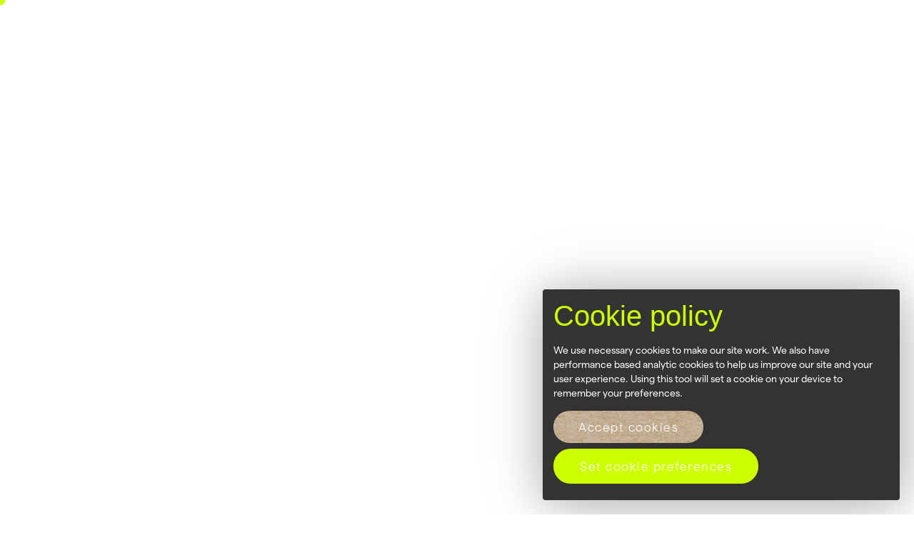

--- FILE ---
content_type: text/html; charset=UTF-8
request_url: https://pottingshed.com/
body_size: 36368
content:
<!DOCTYPE html>
<html
    lang="en"
    class="preloading"
    data-pjax="onLoad"
    data-pjax-function="initialiseMobileFullHeight" >
<head>
    <meta name="msvalidate.01" content="D9491CB5085A8C482D5CBE9EE23E40EA">
    <!-- Google Tag Manager -->
<script>(function(w,d,s,l,i){w[l]=w[l]||[];w[l].push({'gtm.start':
new Date().getTime(),event:'gtm.js'});var f=d.getElementsByTagName(s)[0],
j=d.createElement(s),dl=l!='dataLayer'?'&l='+l:'';j.async=true;j.src=
'https://www.googletagmanager.com/gtm.js?id='+i+dl;f.parentNode.insertBefore(j,f);
})(window,document,'script','dataLayer','GTM-P2GQD8');</script>
<!-- End Google Tag Manager -->
    <link rel="stylesheet" href="https://use.typekit.net/mjl1bce.css">
    <title>Design, Advertising &amp; Digital agency | Guernsey &amp; Jersey | Potting Shed</title>
<!-- Meta -->
<meta charset="utf-8">
<meta name="viewport" content="width=device-width, initial-scale=1, user-scalable=no">
<meta name="description" content="We are an award-winning, full-service design, advertising &amp; digital agency with offices in Guernsey and Jersey.">
<meta name="keywords" content="Guernsey Marketing Agency, Jersey Marketing Agency, Advertising Agency Guernsey, Jersey Advertising Agency, Digital Marketing, Web Design and Development, Digital Marketing Company, The Potting Shed Agency, The Potting Shed , Graphic Design Agency, Website Marketing Agency, full-service design, advertising &amp; digital agency, Guernsey, Jersey, Channel Islands">
<meta name="robots" content="index, follow">
<!-- Other Tags -->
<meta name="pinterest" content="nopin">
<!-- Canonical -->
<link rel="canonical" href="https://pottingshed.com">
    <!-- Open Graph -->
<meta property="og:type" content="website">
<meta property="og:title" content="Design, advertising &amp; digital agency">
<meta property="og:url" content="https://pottingshed.com">
<meta property="og:site_name" content="Potting Shed">
<meta property="og:description" content="We are an award-winning, full-service design, advertising &amp; digital agency with offices in Guernsey and Jersey.">
<meta property="og:locale" content="en_GB">
<meta property="fb:app_id" content="544589029061710">
    <!-- Twitter Card -->
<meta name="twitter:card" content="summary_large_image">
<meta name="twitter:site" content="@thepotting_shed">
<meta name="twitter:title" content="Design, advertising &amp; digital agency">
<meta name="twitter:description" content="We are an award-winning, full-service design, advertising &amp; digital agency with offices in Guernsey and Jersey.">
<meta name="twitter:image:alt" content="Design, advertising &amp; digital agency">
<meta name="twitter:image" content="https://df93k41893ij1.cloudfront.net/uploads/public/61e/ff3/2e6/61eff32e64466350533598.png">
    
    <link class="favicon" rel="apple-touch-icon" sizes="180x180"
      href="/themes/potting-shed/assets/images/favicons/we-grow-ideas/apple-touch-icon.png">
<link class="favicon" rel="icon" type="image/png" sizes="32x32"
      href="/themes/potting-shed/assets/images/favicons/we-grow-ideas/favicon-32x32.png">
<link class="favicon" rel="icon" type="image/png" sizes="16x16"
      href="/themes/potting-shed/assets/images/favicons/we-grow-ideas/favicon-16x16.png">
<link class="favicon" rel="manifest" href="/themes/potting-shed/assets/images/favicons/we-grow-ideas/site.webmanifest">
<link class="favicon" rel="manifest" href="/themes/potting-shed/assets/images/favicons/we-grow-ideas/site.webmanifest">
<link class="favicon" rel="mask-icon"
      href="/themes/potting-shed/assets/images/favicons/we-grow-ideas/safari-pinned-tab.svg" color="#ff16a5">
<link class="favicon" rel="shortcut icon" href="/themes/potting-shed/assets/images/favicons/we-grow-ideas/favicon.ico">
<meta name="msapplication-TileColor" content="#ffffff">
<meta class="favicon-content" name="msapplication-config"
      content="/themes/potting-shed/assets/images/favicons/we-grow-ideas/browserconfig.xml">
<meta name="theme-color" content="#ffffff">    
    <link type="text/plain" rel="author" href="https://pottingshed.com/humans.txt">
    
    <script src="//d2wy8f7a9ursnm.cloudfront.net/bugsnag-3.min.js" data-apikey="501ef8bbb54cb128165687c3f6d5cd21" data-releasestage="production"></script>
    
    <link rel="stylesheet" href="//use.typekit.net/vjg0vtp.css">
<link rel="preconnect" href="//fonts.gstatic.com/" crossorigin>
<style>
/*
|---------------------
| Key Messages Colours
|---------------------
*/
            /*Base*/
    body.we-grow-ideas a.button.texture {
    transition: color 0.25s ease-out;
    }
    body.we-grow-ideas a.button.texture:hover {
    color: #FF16A5;
    }
    body.we-grow-ideas .arrow svg path{
    fill: #FF16A5 !important;
    }
    /* Header & Footer */
    body.we-grow-ideas .cursor {
        background: #FF16A5;
    }
    body.we-grow-ideas .cursor.opposite-cursor {
        background: #fff;
    }
     body.we-grow-ideas .header .main-menu .lines span,
    .open-modal-menu.scrolled body.we-grow-ideas .header .main-menu .lines span {
    background: #FF16A5;
    transition: background 1s;
    }
    body.we-grow-ideas .header .main-menu:hover .lines span{
    transition: all 0.25s, background 1s !important;
    }
    body.we-grow-ideas .sign-up-form form fieldset button{
    border: 0.1rem solid #FF16A5;
    background: #FF16A5;
    transition: background 0.25s, border 0.25s, color 0.25s;
    }
    body.we-grow-ideas .sign-up-form form .success-message{
    background: #FF16A5;
    transition: background 0.25s, color 0.25s, transition 0.25s;
    }
    body.we-grow-ideas .sign-up-form form fieldset button:hover {
    background: #fff;
    color: #FF16A5;
    }
    body.we-grow-ideas .sign-up-form form fieldset input::placeholder {
    color: #FF16A5;
    }
    body.we-grow-ideas .key-message-banner .title h1 span,
    body.we-grow-ideas .footer .footer-grid .contact h3,
    body.we-grow-ideas .footer .footer-grid .tps-logo-and-social .legal-menu li a,
    body.we-grow-ideas .footer .footer-grid .contact ul li a:hover,
    body.we-grow-ideas .discipline-project-list .page-intro .overview-container .overview h1,
    body.we-grow-ideas .discipline-project-list .work-grid .grid-item .project .hover-state .heading,
    body.we-grow-ideas .homepage-project-container .grid-item a .hover-state .heading,
    body.we-grow-ideas .landing-page-details .grid-item a .hover-state .heading,
    body.we-grow-ideas .client-project-list .grid-item a .hover-state .heading,
    body.we-grow-ideas .error-page .content h1,
    body.we-grow-ideas .error-page .content a,
    body.we-grow-ideas .landing-page-details .page-intro a{
    color: #FF16A5 !important;
    transition: color 0.25s;
    }
    body.we-grow-ideas .footer-bottom-row ul li a:hover {
        color: #FF16A5
    }
    /* Modal Menus */
    body.we-grow-ideas .fill-logo-colour .ps-logo path,
    body.we-grow-ideas .ps-logo path.secondary-colour,
    body.we-grow-ideas .ps-logo-short path{
    fill: #FF16A5;
    transition: fill 1s;
    }
    /* Modal Text */
    body.we-grow-ideas .wrapper .modal-menu-overlay .main-menu-container .navigation ul li a:hover .text,
    body.we-grow-ideas .wrapper .modal-menu-overlay .main-menu-container .navigation ul li.active a .text,
    body.we-grow-ideas .wrapper .modal-menu-overlay .main-menu-container .address p a:hover,
    body.we-grow-ideas .wrapper .modal-menu-overlay .main-menu-container .address h3 {
    color: #FF16A5;
    transition: color 0.25s;
    }
    /* Preloader */
    body.we-grow-ideas .stripe-loading-indicator .stripe,
    body.we-grow-ideas .stripe-loading-indicator .stripe-loaded,
    body.we-grow-ideas .preloader-animation-container .preloader-animation {
    background: #FF16A5;
    transition: background 0.25s;
    }
    body.we-grow-ideas .preloader-animation-container .shape-wrap svg {
    fill: #FF16A5;
    transition: fill 0.25s;
    }
    /* Home */
    body.we-grow-ideas .key-message-list .video-container nav ul li a {
    transition: background 1s ease-out, color 1s ease-out;
    }
    body.we-grow-ideas .key-message-list .video-container nav ul li a:hover {
    color: #FF16A5;
    }
    body.we-grow-ideas .key-message-list .video-container nav ul li a.view-reel {
    background: #FF16A5;
    }
    body.we-grow-ideas .key-message-list .video-container nav ul li a.view-reel:hover {
    background: #fff;
    color: #FF16A5;
    }
    body.we-grow-ideas .key-message-list .video-container h1 strong {
    color: #FF16A5;
    transition: color 1s;
    }
    body.we-grow-ideas .discipline-list-container .discipline-list nav ul li:after {
    background: #FF16A5;
    transition: background 1s, opacity 0.25s;
    }
    body.we-grow-ideas .discipline-list-container .discipline-list nav ul li a:hover {
    color: #FF16A5;
    }
    body.we-grow-ideas .testimonial-list .plus-link .horizontal-line,
    body.we-grow-ideas .testimonial-list .plus-link .vertical-line {
    background: #FF16A5;
    transition: background 0.25s;
    }
    /* About */
    body.we-grow-ideas .team-member-list .team-member-grid .grid-item .team-member .info .contact-details li a svg:hover {
    fill: #FF16A5;
    transition: fill 0.25s;
    }
    body.we-grow-ideas .team-member-list .team-member-grid .grid-item .team-member .info .name-and-job-title li.name {
    color: #FF16A5;
    transition: color 0.25s;
    }
    /* Error */
    body.we-grow-ideas .error {
    background-color: #FF16A5;
    }
    /* Underline Hover */
    body.we-grow-ideas .island-contacts-container .island-contacts .islands .island footer ul li a,
    body.we-grow-ideas .team-member-list .team-member-grid .grid-item .overview-container .overview p a,
    body.we-grow-ideas .team-member-list footer p a,
    body.we-grow-ideas .client-project-list .work-grid .grid-item:first-child .overview footer .back-to-clients a,
    body.we-grow-ideas .project .project-columns article footer .content p a,
    body.we-grow-ideas .project .project-columns article footer .website-url a,
    body.we-grow-ideas .journal-entry .journal-entry-columns footer .content p a,
    body.we-grow-ideas .journal-entry .journal-entry-column footer .content p a,
    body.we-grow-ideas .journal-entry .journal-entry-columns footer .content .website-url a,
    body.we-grow-ideas .journal-entry .journal-entry-column footer .content .website-url a,
    body.we-grow-ideas .client-list-container .client-list ul .client-column ul .client a,
    body.we-grow-ideas .key-message-details a,
    body.we-grow-ideas .back-to-clients a{
    background-image: linear-gradient(#FFF, #FFF), linear-gradient(#FFF, #FFF), linear-gradient(#FF16A5, #FF16A5);
    transition: all 0.25s;
    }
    body.we-grow-ideas .island-contacts-container .island-contacts .islands .island footer ul li a:hover,
    body.we-grow-ideas .team-member-list .team-member-grid .grid-item .overview-container .overview p a:hover,
    body.we-grow-ideas .team-member-list footer p a:hover,
    body.we-grow-ideas .client-project-list .work-grid .grid-item:first-child .overview footer .back-to-clients a:hover,
    body.we-grow-ideas .project .project-columns a:hover footer .content p a:hover,
    body.we-grow-ideas .project .project-columns a:hover footer .website-url a:hover,
    body.we-grow-ideas .journal-entry .journal-entry-columns footer .content p a:hover,
    body.we-grow-ideas .journal-entry .journal-entry-column footer .content p a:hover,
    body.we-grow-ideas .journal-entry .journal-entry-columns footer .content .website-url a:hover,
    body.we-grow-ideas .journal-entry .journal-entry-column footer .content .website-url a:hover,
    body.we-grow-ideas .client-list-container .client-list ul .client-column ul .client a:hover,
    body.we-grow-ideas .key-message-details a:hover,
    body.we-grow-ideas .back-to-clients a:hover {
    color: #FF16A5;
    background-image: linear-gradient(#FFF, #FFF), linear-gradient(#FFF, #FFF), linear-gradient(#4d4c4c, #4d4c4c);
    }
    /* Work */
    body.we-grow-ideas .discipline-project-list .discipline-filter li label input[type="checkbox"]:checked + .tick-container svg {
    fill: #FF16A5;
    }
    /* Testimonials */
    body.we-grow-ideas .testimonial-list .testimonials-slideshow li blockquote q::before,
    body.we-grow-ideas .testimonial-list .testimonials-slideshow li blockquote q::after,
    body.we-grow-ideas .testimonial-list .testimonials-slideshow li blockquote cite span {
        color: #FF16A5;
    }
    body.we-grow-ideas .testimonial-list .testimonials-slideshow li .shape {
        fill: #FF16A5;
    }
    body.we-grow-ideas .testimonial-list .testimonials-slideshow li .button {
        background: #FF16A5;
        border-color: #FF16A5;
    }
    body.we-grow-ideas .testimonial-list .testimonials-slideshow li .button:hover {
        color: #FF16A5;
        border-color: #FF16A5;
        background: #fff;
    }
    /* Home CTA */
    body.we-grow-ideas .wide-cta {
        background-color: #FF16A5;
    }
    body.we-grow-ideas .wide-cta .button:hover {
        color: #FF16A5;
    }
    body.we-grow-ideas .calendly-container .calendly-button-close {
        background-color: #FF16A5;
        border-color: #FF16A5;
    }
    body.we-grow-ideas .calendly-container .calendly-button-close:hover {
        color: #fff;
    }
    /* Journal Entry */
    body.we-grow-ideas .journal-entry .journal-entry-columns footer .content blockquote p:before,
    body.we-grow-ideas .journal-entry .journal-entry-columns footer .content blockquote p:after,
    body.we-grow-ideas .journal-entry .journal-entry-column footer .content blockquote p:before,
    body.we-grow-ideas .journal-entry .journal-entry-column footer .content blockquote p:after,
    body.we-grow-ideas .journal-entry footer h6 span {
    color: #FF16A5;
    }
    body.we-grow-ideas .journal-entry .journal-entry-column footer .content ul li:before,
    body.we-grow-ideas .journal-entry .journal-entry-columns footer .content ul li:before {
    background: #FF16A5;
    }
    /* Mobile Alpha Hover States */
    @media (max-width: 767px) {
    body.we-grow-ideas .homepage-project-list ul li a .hover-state,
    body.we-grow-ideas .discipline-project-list .work-grid .grid-item .project .hover-state,
    body.we-grow-ideas .client-project-list .work-grid .grid-item .project .hover-state,
    body.we-grow-ideas .key-message-detail.related.work .finance-project-container .grid-item .project .hover-state,
    body.we-grow-ideas .journal .grid-item .entry .hover-state,
    body.we-grow-ideas .key-message-detail.related.articles .grid-item .entry .hover-state{
    background: rgba(255,22,165,0.9);
    transition: background 0.25s;
    }
    body.we-grow-ideas .discipline-project-list .work-grid .grid-item .project .hover-state .heading,
    body.we-grow-ideas .key-message-detail.related.work .finance-project-container .grid-item .project .hover-state .heading,
    body.we-grow-ideas .homepage-project-container .grid-item a .hover-state .heading {
    color: #fff !important;
    transition: color 0.25s;
    }
    }
    /* Desktop Alpha Hover States */
    body.we-grow-ideas .homepage-project-list ul li a:before,
    body.we-grow-ideas .discipline-project-list .work-grid .grid-item .project:before,
    body.we-grow-ideas .client-project-list .work-grid .grid-item .project:before,
    body.we-grow-ideas .journal .grid-item .entry:before,
    body.we-grow-ideas .key-message-detail.related.articles ul.items .grid-item .entry:before,
    body.we-grow-ideas .social-feed-list ul li a:after,
    body.we-grow-ideas .ball-pulse-sync > div {
    background: rgba(255,22,165,0.9);
    transition: background 0.25s, opacity 0.25s, transform 0.25s, width 0.25s, height 0.25s, border-radius 0.4s;
    }
    /* Secondary Navigation */
    body.we-grow-ideas .secondary-navigation a:before {
    background: #FF16A5;
    transition: background 0.25s;
    }
    /* Plyr */
    body.we-grow-ideas .plyr__control.plyr__control--overlaid,
    body.we-grow-ideas .plyr__controls__item.plyr__control:hover,
    body.we-grow-ideas .plyr__controls__item.plyr__volume .plyr__control:hover {
    background: #FF16A5;
    transition: background 0.25s;
    }
    body.we-grow-ideas .plyr__progress input,
    body.we-grow-ideas .plyr__controls__item.plyr__volume input {
    color: #FF16A5;
    transition: color 0.25s;
    }
    /* Loading Spinner */
    body.we-grow-ideas .loading-spinner {
    color: #FF16A5;
    }
    /* Cookie Manager */
    body.we-grow-ideas .orejime-Button--save:hover {
    color: #FF16A5;
    transition: color 0.25s;
    }
    body.we-grow-ideas .orejime-Notice-learnMoreButton {
    background: #FF16A5;
    border-color: #FF16A5;
    transition: all 0.25s;
    }
    body.we-grow-ideas .orejime-Modal-privacyPolicyLink {
    color: #FF16A5;
    border-width: 0.05rem;
    transition: all 0.25s;
    }
    body.we-grow-ideas .orejime-Modal-privacyPolicyLink:hover {
    border-color: #FF16A5;
    transition: all 0.25s;
    }
    body.we-grow-ideas .orejime-Notice-learnMoreButton:hover {
    color: #FF16A5;
    }
    body.we-grow-ideas .orejime-Notice-title,
    body.we-grow-ideas .orejime-Modal-title {
    color: #FF16A5;
    transition: color 0.25s;
    }
    body.we-grow-ideas .cookie-manager-buttons .button.set-cookie-preferences:hover {
    color: #FF16A5;
    transition: color 0.25s;
    }
    body.we-grow-ideas .cookie-manager-buttons .button.reset-cookies {
    background: #FF16A5;
    border-color: #FF16A5;
    }
    body.we-grow-ideas .cookie-manager-buttons .button.reset-cookies:hover {
    color: #FF16A5;
    }
    /* Contact Page */
    body.we-grow-ideas .island-contacts-container .island-contacts .form input,
    body.we-grow-ideas .island-contacts-container .island-contacts .form textarea,
    body.we-grow-ideas .island-contacts-container .island-contacts .form .submit-button .button,
    body.we-grow-ideas .cta-bar a.button{
    border-color: #FF16A5 !important;
    }
    body.we-grow-ideas .island-contacts-container .island-contacts .form h1,
    body.we-grow-ideas .island-contacts-container .island-contacts .form .submit-button .button:hover,
    body.we-grow-ideas .cta-bar a.button:hover{
    color: #FF16A5 !important;
    }
    body.we-grow-ideas .island-contacts-container .island-contacts .form .submit-button .button,
    body.we-grow-ideas .cta-bar a.button{
    background-color: #FF16A5;
    }
    /* Financial Landing Page */
    body.we-grow-ideas .key-message-details .key-message-detail.intro h2 span{
    color: #FF16A5;
    }
            /*Base*/
    body.we-evolve-constantly a.button.texture {
    transition: color 0.25s ease-out;
    }
    body.we-evolve-constantly a.button.texture:hover {
    color: #CEFF00;
    }
    body.we-evolve-constantly .arrow svg path{
    fill: #CEFF00 !important;
    }
    /* Header & Footer */
    body.we-evolve-constantly .cursor {
        background: #CEFF00;
    }
    body.we-evolve-constantly .cursor.opposite-cursor {
        background: #fff;
    }
     body.we-evolve-constantly .header .main-menu .lines span,
    .open-modal-menu.scrolled body.we-evolve-constantly .header .main-menu .lines span {
    background: #CEFF00;
    transition: background 1s;
    }
    body.we-evolve-constantly .header .main-menu:hover .lines span{
    transition: all 0.25s, background 1s !important;
    }
    body.we-evolve-constantly .sign-up-form form fieldset button{
    border: 0.1rem solid #CEFF00;
    background: #CEFF00;
    transition: background 0.25s, border 0.25s, color 0.25s;
    }
    body.we-evolve-constantly .sign-up-form form .success-message{
    background: #CEFF00;
    transition: background 0.25s, color 0.25s, transition 0.25s;
    }
    body.we-evolve-constantly .sign-up-form form fieldset button:hover {
    background: #fff;
    color: #CEFF00;
    }
    body.we-evolve-constantly .sign-up-form form fieldset input::placeholder {
    color: #CEFF00;
    }
    body.we-evolve-constantly .key-message-banner .title h1 span,
    body.we-evolve-constantly .footer .footer-grid .contact h3,
    body.we-evolve-constantly .footer .footer-grid .tps-logo-and-social .legal-menu li a,
    body.we-evolve-constantly .footer .footer-grid .contact ul li a:hover,
    body.we-evolve-constantly .discipline-project-list .page-intro .overview-container .overview h1,
    body.we-evolve-constantly .discipline-project-list .work-grid .grid-item .project .hover-state .heading,
    body.we-evolve-constantly .homepage-project-container .grid-item a .hover-state .heading,
    body.we-evolve-constantly .landing-page-details .grid-item a .hover-state .heading,
    body.we-evolve-constantly .client-project-list .grid-item a .hover-state .heading,
    body.we-evolve-constantly .error-page .content h1,
    body.we-evolve-constantly .error-page .content a,
    body.we-evolve-constantly .landing-page-details .page-intro a{
    color: #CEFF00 !important;
    transition: color 0.25s;
    }
    body.we-evolve-constantly .footer-bottom-row ul li a:hover {
        color: #CEFF00
    }
    /* Modal Menus */
    body.we-evolve-constantly .fill-logo-colour .ps-logo path,
    body.we-evolve-constantly .ps-logo path.secondary-colour,
    body.we-evolve-constantly .ps-logo-short path{
    fill: #CEFF00;
    transition: fill 1s;
    }
    /* Modal Text */
    body.we-evolve-constantly .wrapper .modal-menu-overlay .main-menu-container .navigation ul li a:hover .text,
    body.we-evolve-constantly .wrapper .modal-menu-overlay .main-menu-container .navigation ul li.active a .text,
    body.we-evolve-constantly .wrapper .modal-menu-overlay .main-menu-container .address p a:hover,
    body.we-evolve-constantly .wrapper .modal-menu-overlay .main-menu-container .address h3 {
    color: #CEFF00;
    transition: color 0.25s;
    }
    /* Preloader */
    body.we-evolve-constantly .stripe-loading-indicator .stripe,
    body.we-evolve-constantly .stripe-loading-indicator .stripe-loaded,
    body.we-evolve-constantly .preloader-animation-container .preloader-animation {
    background: #CEFF00;
    transition: background 0.25s;
    }
    body.we-evolve-constantly .preloader-animation-container .shape-wrap svg {
    fill: #CEFF00;
    transition: fill 0.25s;
    }
    /* Home */
    body.we-evolve-constantly .key-message-list .video-container nav ul li a {
    transition: background 1s ease-out, color 1s ease-out;
    }
    body.we-evolve-constantly .key-message-list .video-container nav ul li a:hover {
    color: #CEFF00;
    }
    body.we-evolve-constantly .key-message-list .video-container nav ul li a.view-reel {
    background: #CEFF00;
    }
    body.we-evolve-constantly .key-message-list .video-container nav ul li a.view-reel:hover {
    background: #fff;
    color: #CEFF00;
    }
    body.we-evolve-constantly .key-message-list .video-container h1 strong {
    color: #CEFF00;
    transition: color 1s;
    }
    body.we-evolve-constantly .discipline-list-container .discipline-list nav ul li:after {
    background: #CEFF00;
    transition: background 1s, opacity 0.25s;
    }
    body.we-evolve-constantly .discipline-list-container .discipline-list nav ul li a:hover {
    color: #CEFF00;
    }
    body.we-evolve-constantly .testimonial-list .plus-link .horizontal-line,
    body.we-evolve-constantly .testimonial-list .plus-link .vertical-line {
    background: #CEFF00;
    transition: background 0.25s;
    }
    /* About */
    body.we-evolve-constantly .team-member-list .team-member-grid .grid-item .team-member .info .contact-details li a svg:hover {
    fill: #CEFF00;
    transition: fill 0.25s;
    }
    body.we-evolve-constantly .team-member-list .team-member-grid .grid-item .team-member .info .name-and-job-title li.name {
    color: #CEFF00;
    transition: color 0.25s;
    }
    /* Error */
    body.we-evolve-constantly .error {
    background-color: #CEFF00;
    }
    /* Underline Hover */
    body.we-evolve-constantly .island-contacts-container .island-contacts .islands .island footer ul li a,
    body.we-evolve-constantly .team-member-list .team-member-grid .grid-item .overview-container .overview p a,
    body.we-evolve-constantly .team-member-list footer p a,
    body.we-evolve-constantly .client-project-list .work-grid .grid-item:first-child .overview footer .back-to-clients a,
    body.we-evolve-constantly .project .project-columns article footer .content p a,
    body.we-evolve-constantly .project .project-columns article footer .website-url a,
    body.we-evolve-constantly .journal-entry .journal-entry-columns footer .content p a,
    body.we-evolve-constantly .journal-entry .journal-entry-column footer .content p a,
    body.we-evolve-constantly .journal-entry .journal-entry-columns footer .content .website-url a,
    body.we-evolve-constantly .journal-entry .journal-entry-column footer .content .website-url a,
    body.we-evolve-constantly .client-list-container .client-list ul .client-column ul .client a,
    body.we-evolve-constantly .key-message-details a,
    body.we-evolve-constantly .back-to-clients a{
    background-image: linear-gradient(#FFF, #FFF), linear-gradient(#FFF, #FFF), linear-gradient(#CEFF00, #CEFF00);
    transition: all 0.25s;
    }
    body.we-evolve-constantly .island-contacts-container .island-contacts .islands .island footer ul li a:hover,
    body.we-evolve-constantly .team-member-list .team-member-grid .grid-item .overview-container .overview p a:hover,
    body.we-evolve-constantly .team-member-list footer p a:hover,
    body.we-evolve-constantly .client-project-list .work-grid .grid-item:first-child .overview footer .back-to-clients a:hover,
    body.we-evolve-constantly .project .project-columns a:hover footer .content p a:hover,
    body.we-evolve-constantly .project .project-columns a:hover footer .website-url a:hover,
    body.we-evolve-constantly .journal-entry .journal-entry-columns footer .content p a:hover,
    body.we-evolve-constantly .journal-entry .journal-entry-column footer .content p a:hover,
    body.we-evolve-constantly .journal-entry .journal-entry-columns footer .content .website-url a:hover,
    body.we-evolve-constantly .journal-entry .journal-entry-column footer .content .website-url a:hover,
    body.we-evolve-constantly .client-list-container .client-list ul .client-column ul .client a:hover,
    body.we-evolve-constantly .key-message-details a:hover,
    body.we-evolve-constantly .back-to-clients a:hover {
    color: #CEFF00;
    background-image: linear-gradient(#FFF, #FFF), linear-gradient(#FFF, #FFF), linear-gradient(#4d4c4c, #4d4c4c);
    }
    /* Work */
    body.we-evolve-constantly .discipline-project-list .discipline-filter li label input[type="checkbox"]:checked + .tick-container svg {
    fill: #CEFF00;
    }
    /* Testimonials */
    body.we-evolve-constantly .testimonial-list .testimonials-slideshow li blockquote q::before,
    body.we-evolve-constantly .testimonial-list .testimonials-slideshow li blockquote q::after,
    body.we-evolve-constantly .testimonial-list .testimonials-slideshow li blockquote cite span {
        color: #CEFF00;
    }
    body.we-evolve-constantly .testimonial-list .testimonials-slideshow li .shape {
        fill: #CEFF00;
    }
    body.we-evolve-constantly .testimonial-list .testimonials-slideshow li .button {
        background: #CEFF00;
        border-color: #CEFF00;
    }
    body.we-evolve-constantly .testimonial-list .testimonials-slideshow li .button:hover {
        color: #CEFF00;
        border-color: #CEFF00;
        background: #fff;
    }
    /* Home CTA */
    body.we-evolve-constantly .wide-cta {
        background-color: #CEFF00;
    }
    body.we-evolve-constantly .wide-cta .button:hover {
        color: #CEFF00;
    }
    body.we-evolve-constantly .calendly-container .calendly-button-close {
        background-color: #CEFF00;
        border-color: #CEFF00;
    }
    body.we-evolve-constantly .calendly-container .calendly-button-close:hover {
        color: #fff;
    }
    /* Journal Entry */
    body.we-evolve-constantly .journal-entry .journal-entry-columns footer .content blockquote p:before,
    body.we-evolve-constantly .journal-entry .journal-entry-columns footer .content blockquote p:after,
    body.we-evolve-constantly .journal-entry .journal-entry-column footer .content blockquote p:before,
    body.we-evolve-constantly .journal-entry .journal-entry-column footer .content blockquote p:after,
    body.we-evolve-constantly .journal-entry footer h6 span {
    color: #CEFF00;
    }
    body.we-evolve-constantly .journal-entry .journal-entry-column footer .content ul li:before,
    body.we-evolve-constantly .journal-entry .journal-entry-columns footer .content ul li:before {
    background: #CEFF00;
    }
    /* Mobile Alpha Hover States */
    @media (max-width: 767px) {
    body.we-evolve-constantly .homepage-project-list ul li a .hover-state,
    body.we-evolve-constantly .discipline-project-list .work-grid .grid-item .project .hover-state,
    body.we-evolve-constantly .client-project-list .work-grid .grid-item .project .hover-state,
    body.we-evolve-constantly .key-message-detail.related.work .finance-project-container .grid-item .project .hover-state,
    body.we-evolve-constantly .journal .grid-item .entry .hover-state,
    body.we-evolve-constantly .key-message-detail.related.articles .grid-item .entry .hover-state{
    background: rgba(206,255,0,0.9);
    transition: background 0.25s;
    }
    body.we-evolve-constantly .discipline-project-list .work-grid .grid-item .project .hover-state .heading,
    body.we-evolve-constantly .key-message-detail.related.work .finance-project-container .grid-item .project .hover-state .heading,
    body.we-evolve-constantly .homepage-project-container .grid-item a .hover-state .heading {
    color: #fff !important;
    transition: color 0.25s;
    }
    }
    /* Desktop Alpha Hover States */
    body.we-evolve-constantly .homepage-project-list ul li a:before,
    body.we-evolve-constantly .discipline-project-list .work-grid .grid-item .project:before,
    body.we-evolve-constantly .client-project-list .work-grid .grid-item .project:before,
    body.we-evolve-constantly .journal .grid-item .entry:before,
    body.we-evolve-constantly .key-message-detail.related.articles ul.items .grid-item .entry:before,
    body.we-evolve-constantly .social-feed-list ul li a:after,
    body.we-evolve-constantly .ball-pulse-sync > div {
    background: rgba(206,255,0,0.9);
    transition: background 0.25s, opacity 0.25s, transform 0.25s, width 0.25s, height 0.25s, border-radius 0.4s;
    }
    /* Secondary Navigation */
    body.we-evolve-constantly .secondary-navigation a:before {
    background: #CEFF00;
    transition: background 0.25s;
    }
    /* Plyr */
    body.we-evolve-constantly .plyr__control.plyr__control--overlaid,
    body.we-evolve-constantly .plyr__controls__item.plyr__control:hover,
    body.we-evolve-constantly .plyr__controls__item.plyr__volume .plyr__control:hover {
    background: #CEFF00;
    transition: background 0.25s;
    }
    body.we-evolve-constantly .plyr__progress input,
    body.we-evolve-constantly .plyr__controls__item.plyr__volume input {
    color: #CEFF00;
    transition: color 0.25s;
    }
    /* Loading Spinner */
    body.we-evolve-constantly .loading-spinner {
    color: #CEFF00;
    }
    /* Cookie Manager */
    body.we-evolve-constantly .orejime-Button--save:hover {
    color: #CEFF00;
    transition: color 0.25s;
    }
    body.we-evolve-constantly .orejime-Notice-learnMoreButton {
    background: #CEFF00;
    border-color: #CEFF00;
    transition: all 0.25s;
    }
    body.we-evolve-constantly .orejime-Modal-privacyPolicyLink {
    color: #CEFF00;
    border-width: 0.05rem;
    transition: all 0.25s;
    }
    body.we-evolve-constantly .orejime-Modal-privacyPolicyLink:hover {
    border-color: #CEFF00;
    transition: all 0.25s;
    }
    body.we-evolve-constantly .orejime-Notice-learnMoreButton:hover {
    color: #CEFF00;
    }
    body.we-evolve-constantly .orejime-Notice-title,
    body.we-evolve-constantly .orejime-Modal-title {
    color: #CEFF00;
    transition: color 0.25s;
    }
    body.we-evolve-constantly .cookie-manager-buttons .button.set-cookie-preferences:hover {
    color: #CEFF00;
    transition: color 0.25s;
    }
    body.we-evolve-constantly .cookie-manager-buttons .button.reset-cookies {
    background: #CEFF00;
    border-color: #CEFF00;
    }
    body.we-evolve-constantly .cookie-manager-buttons .button.reset-cookies:hover {
    color: #CEFF00;
    }
    /* Contact Page */
    body.we-evolve-constantly .island-contacts-container .island-contacts .form input,
    body.we-evolve-constantly .island-contacts-container .island-contacts .form textarea,
    body.we-evolve-constantly .island-contacts-container .island-contacts .form .submit-button .button,
    body.we-evolve-constantly .cta-bar a.button{
    border-color: #CEFF00 !important;
    }
    body.we-evolve-constantly .island-contacts-container .island-contacts .form h1,
    body.we-evolve-constantly .island-contacts-container .island-contacts .form .submit-button .button:hover,
    body.we-evolve-constantly .cta-bar a.button:hover{
    color: #CEFF00 !important;
    }
    body.we-evolve-constantly .island-contacts-container .island-contacts .form .submit-button .button,
    body.we-evolve-constantly .cta-bar a.button{
    background-color: #CEFF00;
    }
    /* Financial Landing Page */
    body.we-evolve-constantly .key-message-details .key-message-detail.intro h2 span{
    color: #CEFF00;
    }
            /*Base*/
    body.we-plan-ahead a.button.texture {
    transition: color 0.25s ease-out;
    }
    body.we-plan-ahead a.button.texture:hover {
    color: #FFADA2;
    }
    body.we-plan-ahead .arrow svg path{
    fill: #FFADA2 !important;
    }
    /* Header & Footer */
    body.we-plan-ahead .cursor {
        background: #FFADA2;
    }
    body.we-plan-ahead .cursor.opposite-cursor {
        background: #fff;
    }
     body.we-plan-ahead .header .main-menu .lines span,
    .open-modal-menu.scrolled body.we-plan-ahead .header .main-menu .lines span {
    background: #FFADA2;
    transition: background 1s;
    }
    body.we-plan-ahead .header .main-menu:hover .lines span{
    transition: all 0.25s, background 1s !important;
    }
    body.we-plan-ahead .sign-up-form form fieldset button{
    border: 0.1rem solid #FFADA2;
    background: #FFADA2;
    transition: background 0.25s, border 0.25s, color 0.25s;
    }
    body.we-plan-ahead .sign-up-form form .success-message{
    background: #FFADA2;
    transition: background 0.25s, color 0.25s, transition 0.25s;
    }
    body.we-plan-ahead .sign-up-form form fieldset button:hover {
    background: #fff;
    color: #FFADA2;
    }
    body.we-plan-ahead .sign-up-form form fieldset input::placeholder {
    color: #FFADA2;
    }
    body.we-plan-ahead .key-message-banner .title h1 span,
    body.we-plan-ahead .footer .footer-grid .contact h3,
    body.we-plan-ahead .footer .footer-grid .tps-logo-and-social .legal-menu li a,
    body.we-plan-ahead .footer .footer-grid .contact ul li a:hover,
    body.we-plan-ahead .discipline-project-list .page-intro .overview-container .overview h1,
    body.we-plan-ahead .discipline-project-list .work-grid .grid-item .project .hover-state .heading,
    body.we-plan-ahead .homepage-project-container .grid-item a .hover-state .heading,
    body.we-plan-ahead .landing-page-details .grid-item a .hover-state .heading,
    body.we-plan-ahead .client-project-list .grid-item a .hover-state .heading,
    body.we-plan-ahead .error-page .content h1,
    body.we-plan-ahead .error-page .content a,
    body.we-plan-ahead .landing-page-details .page-intro a{
    color: #FFADA2 !important;
    transition: color 0.25s;
    }
    body.we-plan-ahead .footer-bottom-row ul li a:hover {
        color: #FFADA2
    }
    /* Modal Menus */
    body.we-plan-ahead .fill-logo-colour .ps-logo path,
    body.we-plan-ahead .ps-logo path.secondary-colour,
    body.we-plan-ahead .ps-logo-short path{
    fill: #FFADA2;
    transition: fill 1s;
    }
    /* Modal Text */
    body.we-plan-ahead .wrapper .modal-menu-overlay .main-menu-container .navigation ul li a:hover .text,
    body.we-plan-ahead .wrapper .modal-menu-overlay .main-menu-container .navigation ul li.active a .text,
    body.we-plan-ahead .wrapper .modal-menu-overlay .main-menu-container .address p a:hover,
    body.we-plan-ahead .wrapper .modal-menu-overlay .main-menu-container .address h3 {
    color: #FFADA2;
    transition: color 0.25s;
    }
    /* Preloader */
    body.we-plan-ahead .stripe-loading-indicator .stripe,
    body.we-plan-ahead .stripe-loading-indicator .stripe-loaded,
    body.we-plan-ahead .preloader-animation-container .preloader-animation {
    background: #FFADA2;
    transition: background 0.25s;
    }
    body.we-plan-ahead .preloader-animation-container .shape-wrap svg {
    fill: #FFADA2;
    transition: fill 0.25s;
    }
    /* Home */
    body.we-plan-ahead .key-message-list .video-container nav ul li a {
    transition: background 1s ease-out, color 1s ease-out;
    }
    body.we-plan-ahead .key-message-list .video-container nav ul li a:hover {
    color: #FFADA2;
    }
    body.we-plan-ahead .key-message-list .video-container nav ul li a.view-reel {
    background: #FFADA2;
    }
    body.we-plan-ahead .key-message-list .video-container nav ul li a.view-reel:hover {
    background: #fff;
    color: #FFADA2;
    }
    body.we-plan-ahead .key-message-list .video-container h1 strong {
    color: #FFADA2;
    transition: color 1s;
    }
    body.we-plan-ahead .discipline-list-container .discipline-list nav ul li:after {
    background: #FFADA2;
    transition: background 1s, opacity 0.25s;
    }
    body.we-plan-ahead .discipline-list-container .discipline-list nav ul li a:hover {
    color: #FFADA2;
    }
    body.we-plan-ahead .testimonial-list .plus-link .horizontal-line,
    body.we-plan-ahead .testimonial-list .plus-link .vertical-line {
    background: #FFADA2;
    transition: background 0.25s;
    }
    /* About */
    body.we-plan-ahead .team-member-list .team-member-grid .grid-item .team-member .info .contact-details li a svg:hover {
    fill: #FFADA2;
    transition: fill 0.25s;
    }
    body.we-plan-ahead .team-member-list .team-member-grid .grid-item .team-member .info .name-and-job-title li.name {
    color: #FFADA2;
    transition: color 0.25s;
    }
    /* Error */
    body.we-plan-ahead .error {
    background-color: #FFADA2;
    }
    /* Underline Hover */
    body.we-plan-ahead .island-contacts-container .island-contacts .islands .island footer ul li a,
    body.we-plan-ahead .team-member-list .team-member-grid .grid-item .overview-container .overview p a,
    body.we-plan-ahead .team-member-list footer p a,
    body.we-plan-ahead .client-project-list .work-grid .grid-item:first-child .overview footer .back-to-clients a,
    body.we-plan-ahead .project .project-columns article footer .content p a,
    body.we-plan-ahead .project .project-columns article footer .website-url a,
    body.we-plan-ahead .journal-entry .journal-entry-columns footer .content p a,
    body.we-plan-ahead .journal-entry .journal-entry-column footer .content p a,
    body.we-plan-ahead .journal-entry .journal-entry-columns footer .content .website-url a,
    body.we-plan-ahead .journal-entry .journal-entry-column footer .content .website-url a,
    body.we-plan-ahead .client-list-container .client-list ul .client-column ul .client a,
    body.we-plan-ahead .key-message-details a,
    body.we-plan-ahead .back-to-clients a{
    background-image: linear-gradient(#FFF, #FFF), linear-gradient(#FFF, #FFF), linear-gradient(#FFADA2, #FFADA2);
    transition: all 0.25s;
    }
    body.we-plan-ahead .island-contacts-container .island-contacts .islands .island footer ul li a:hover,
    body.we-plan-ahead .team-member-list .team-member-grid .grid-item .overview-container .overview p a:hover,
    body.we-plan-ahead .team-member-list footer p a:hover,
    body.we-plan-ahead .client-project-list .work-grid .grid-item:first-child .overview footer .back-to-clients a:hover,
    body.we-plan-ahead .project .project-columns a:hover footer .content p a:hover,
    body.we-plan-ahead .project .project-columns a:hover footer .website-url a:hover,
    body.we-plan-ahead .journal-entry .journal-entry-columns footer .content p a:hover,
    body.we-plan-ahead .journal-entry .journal-entry-column footer .content p a:hover,
    body.we-plan-ahead .journal-entry .journal-entry-columns footer .content .website-url a:hover,
    body.we-plan-ahead .journal-entry .journal-entry-column footer .content .website-url a:hover,
    body.we-plan-ahead .client-list-container .client-list ul .client-column ul .client a:hover,
    body.we-plan-ahead .key-message-details a:hover,
    body.we-plan-ahead .back-to-clients a:hover {
    color: #FFADA2;
    background-image: linear-gradient(#FFF, #FFF), linear-gradient(#FFF, #FFF), linear-gradient(#4d4c4c, #4d4c4c);
    }
    /* Work */
    body.we-plan-ahead .discipline-project-list .discipline-filter li label input[type="checkbox"]:checked + .tick-container svg {
    fill: #FFADA2;
    }
    /* Testimonials */
    body.we-plan-ahead .testimonial-list .testimonials-slideshow li blockquote q::before,
    body.we-plan-ahead .testimonial-list .testimonials-slideshow li blockquote q::after,
    body.we-plan-ahead .testimonial-list .testimonials-slideshow li blockquote cite span {
        color: #FFADA2;
    }
    body.we-plan-ahead .testimonial-list .testimonials-slideshow li .shape {
        fill: #FFADA2;
    }
    body.we-plan-ahead .testimonial-list .testimonials-slideshow li .button {
        background: #FFADA2;
        border-color: #FFADA2;
    }
    body.we-plan-ahead .testimonial-list .testimonials-slideshow li .button:hover {
        color: #FFADA2;
        border-color: #FFADA2;
        background: #fff;
    }
    /* Home CTA */
    body.we-plan-ahead .wide-cta {
        background-color: #FFADA2;
    }
    body.we-plan-ahead .wide-cta .button:hover {
        color: #FFADA2;
    }
    body.we-plan-ahead .calendly-container .calendly-button-close {
        background-color: #FFADA2;
        border-color: #FFADA2;
    }
    body.we-plan-ahead .calendly-container .calendly-button-close:hover {
        color: #fff;
    }
    /* Journal Entry */
    body.we-plan-ahead .journal-entry .journal-entry-columns footer .content blockquote p:before,
    body.we-plan-ahead .journal-entry .journal-entry-columns footer .content blockquote p:after,
    body.we-plan-ahead .journal-entry .journal-entry-column footer .content blockquote p:before,
    body.we-plan-ahead .journal-entry .journal-entry-column footer .content blockquote p:after,
    body.we-plan-ahead .journal-entry footer h6 span {
    color: #FFADA2;
    }
    body.we-plan-ahead .journal-entry .journal-entry-column footer .content ul li:before,
    body.we-plan-ahead .journal-entry .journal-entry-columns footer .content ul li:before {
    background: #FFADA2;
    }
    /* Mobile Alpha Hover States */
    @media (max-width: 767px) {
    body.we-plan-ahead .homepage-project-list ul li a .hover-state,
    body.we-plan-ahead .discipline-project-list .work-grid .grid-item .project .hover-state,
    body.we-plan-ahead .client-project-list .work-grid .grid-item .project .hover-state,
    body.we-plan-ahead .key-message-detail.related.work .finance-project-container .grid-item .project .hover-state,
    body.we-plan-ahead .journal .grid-item .entry .hover-state,
    body.we-plan-ahead .key-message-detail.related.articles .grid-item .entry .hover-state{
    background: rgba(255,173,162,0.9);
    transition: background 0.25s;
    }
    body.we-plan-ahead .discipline-project-list .work-grid .grid-item .project .hover-state .heading,
    body.we-plan-ahead .key-message-detail.related.work .finance-project-container .grid-item .project .hover-state .heading,
    body.we-plan-ahead .homepage-project-container .grid-item a .hover-state .heading {
    color: #fff !important;
    transition: color 0.25s;
    }
    }
    /* Desktop Alpha Hover States */
    body.we-plan-ahead .homepage-project-list ul li a:before,
    body.we-plan-ahead .discipline-project-list .work-grid .grid-item .project:before,
    body.we-plan-ahead .client-project-list .work-grid .grid-item .project:before,
    body.we-plan-ahead .journal .grid-item .entry:before,
    body.we-plan-ahead .key-message-detail.related.articles ul.items .grid-item .entry:before,
    body.we-plan-ahead .social-feed-list ul li a:after,
    body.we-plan-ahead .ball-pulse-sync > div {
    background: rgba(255,173,162,0.9);
    transition: background 0.25s, opacity 0.25s, transform 0.25s, width 0.25s, height 0.25s, border-radius 0.4s;
    }
    /* Secondary Navigation */
    body.we-plan-ahead .secondary-navigation a:before {
    background: #FFADA2;
    transition: background 0.25s;
    }
    /* Plyr */
    body.we-plan-ahead .plyr__control.plyr__control--overlaid,
    body.we-plan-ahead .plyr__controls__item.plyr__control:hover,
    body.we-plan-ahead .plyr__controls__item.plyr__volume .plyr__control:hover {
    background: #FFADA2;
    transition: background 0.25s;
    }
    body.we-plan-ahead .plyr__progress input,
    body.we-plan-ahead .plyr__controls__item.plyr__volume input {
    color: #FFADA2;
    transition: color 0.25s;
    }
    /* Loading Spinner */
    body.we-plan-ahead .loading-spinner {
    color: #FFADA2;
    }
    /* Cookie Manager */
    body.we-plan-ahead .orejime-Button--save:hover {
    color: #FFADA2;
    transition: color 0.25s;
    }
    body.we-plan-ahead .orejime-Notice-learnMoreButton {
    background: #FFADA2;
    border-color: #FFADA2;
    transition: all 0.25s;
    }
    body.we-plan-ahead .orejime-Modal-privacyPolicyLink {
    color: #FFADA2;
    border-width: 0.05rem;
    transition: all 0.25s;
    }
    body.we-plan-ahead .orejime-Modal-privacyPolicyLink:hover {
    border-color: #FFADA2;
    transition: all 0.25s;
    }
    body.we-plan-ahead .orejime-Notice-learnMoreButton:hover {
    color: #FFADA2;
    }
    body.we-plan-ahead .orejime-Notice-title,
    body.we-plan-ahead .orejime-Modal-title {
    color: #FFADA2;
    transition: color 0.25s;
    }
    body.we-plan-ahead .cookie-manager-buttons .button.set-cookie-preferences:hover {
    color: #FFADA2;
    transition: color 0.25s;
    }
    body.we-plan-ahead .cookie-manager-buttons .button.reset-cookies {
    background: #FFADA2;
    border-color: #FFADA2;
    }
    body.we-plan-ahead .cookie-manager-buttons .button.reset-cookies:hover {
    color: #FFADA2;
    }
    /* Contact Page */
    body.we-plan-ahead .island-contacts-container .island-contacts .form input,
    body.we-plan-ahead .island-contacts-container .island-contacts .form textarea,
    body.we-plan-ahead .island-contacts-container .island-contacts .form .submit-button .button,
    body.we-plan-ahead .cta-bar a.button{
    border-color: #FFADA2 !important;
    }
    body.we-plan-ahead .island-contacts-container .island-contacts .form h1,
    body.we-plan-ahead .island-contacts-container .island-contacts .form .submit-button .button:hover,
    body.we-plan-ahead .cta-bar a.button:hover{
    color: #FFADA2 !important;
    }
    body.we-plan-ahead .island-contacts-container .island-contacts .form .submit-button .button,
    body.we-plan-ahead .cta-bar a.button{
    background-color: #FFADA2;
    }
    /* Financial Landing Page */
    body.we-plan-ahead .key-message-details .key-message-detail.intro h2 span{
    color: #FFADA2;
    }
            /*Base*/
    body.we-recruit-intelligence a.button.texture {
    transition: color 0.25s ease-out;
    }
    body.we-recruit-intelligence a.button.texture:hover {
    color: #FDE619;
    }
    body.we-recruit-intelligence .arrow svg path{
    fill: #FDE619 !important;
    }
    /* Header & Footer */
    body.we-recruit-intelligence .cursor {
        background: #FDE619;
    }
    body.we-recruit-intelligence .cursor.opposite-cursor {
        background: #fff;
    }
     body.we-recruit-intelligence .header .main-menu .lines span,
    .open-modal-menu.scrolled body.we-recruit-intelligence .header .main-menu .lines span {
    background: #FDE619;
    transition: background 1s;
    }
    body.we-recruit-intelligence .header .main-menu:hover .lines span{
    transition: all 0.25s, background 1s !important;
    }
    body.we-recruit-intelligence .sign-up-form form fieldset button{
    border: 0.1rem solid #FDE619;
    background: #FDE619;
    transition: background 0.25s, border 0.25s, color 0.25s;
    }
    body.we-recruit-intelligence .sign-up-form form .success-message{
    background: #FDE619;
    transition: background 0.25s, color 0.25s, transition 0.25s;
    }
    body.we-recruit-intelligence .sign-up-form form fieldset button:hover {
    background: #fff;
    color: #FDE619;
    }
    body.we-recruit-intelligence .sign-up-form form fieldset input::placeholder {
    color: #FDE619;
    }
    body.we-recruit-intelligence .key-message-banner .title h1 span,
    body.we-recruit-intelligence .footer .footer-grid .contact h3,
    body.we-recruit-intelligence .footer .footer-grid .tps-logo-and-social .legal-menu li a,
    body.we-recruit-intelligence .footer .footer-grid .contact ul li a:hover,
    body.we-recruit-intelligence .discipline-project-list .page-intro .overview-container .overview h1,
    body.we-recruit-intelligence .discipline-project-list .work-grid .grid-item .project .hover-state .heading,
    body.we-recruit-intelligence .homepage-project-container .grid-item a .hover-state .heading,
    body.we-recruit-intelligence .landing-page-details .grid-item a .hover-state .heading,
    body.we-recruit-intelligence .client-project-list .grid-item a .hover-state .heading,
    body.we-recruit-intelligence .error-page .content h1,
    body.we-recruit-intelligence .error-page .content a,
    body.we-recruit-intelligence .landing-page-details .page-intro a{
    color: #FDE619 !important;
    transition: color 0.25s;
    }
    body.we-recruit-intelligence .footer-bottom-row ul li a:hover {
        color: #FDE619
    }
    /* Modal Menus */
    body.we-recruit-intelligence .fill-logo-colour .ps-logo path,
    body.we-recruit-intelligence .ps-logo path.secondary-colour,
    body.we-recruit-intelligence .ps-logo-short path{
    fill: #FDE619;
    transition: fill 1s;
    }
    /* Modal Text */
    body.we-recruit-intelligence .wrapper .modal-menu-overlay .main-menu-container .navigation ul li a:hover .text,
    body.we-recruit-intelligence .wrapper .modal-menu-overlay .main-menu-container .navigation ul li.active a .text,
    body.we-recruit-intelligence .wrapper .modal-menu-overlay .main-menu-container .address p a:hover,
    body.we-recruit-intelligence .wrapper .modal-menu-overlay .main-menu-container .address h3 {
    color: #FDE619;
    transition: color 0.25s;
    }
    /* Preloader */
    body.we-recruit-intelligence .stripe-loading-indicator .stripe,
    body.we-recruit-intelligence .stripe-loading-indicator .stripe-loaded,
    body.we-recruit-intelligence .preloader-animation-container .preloader-animation {
    background: #FDE619;
    transition: background 0.25s;
    }
    body.we-recruit-intelligence .preloader-animation-container .shape-wrap svg {
    fill: #FDE619;
    transition: fill 0.25s;
    }
    /* Home */
    body.we-recruit-intelligence .key-message-list .video-container nav ul li a {
    transition: background 1s ease-out, color 1s ease-out;
    }
    body.we-recruit-intelligence .key-message-list .video-container nav ul li a:hover {
    color: #FDE619;
    }
    body.we-recruit-intelligence .key-message-list .video-container nav ul li a.view-reel {
    background: #FDE619;
    }
    body.we-recruit-intelligence .key-message-list .video-container nav ul li a.view-reel:hover {
    background: #fff;
    color: #FDE619;
    }
    body.we-recruit-intelligence .key-message-list .video-container h1 strong {
    color: #FDE619;
    transition: color 1s;
    }
    body.we-recruit-intelligence .discipline-list-container .discipline-list nav ul li:after {
    background: #FDE619;
    transition: background 1s, opacity 0.25s;
    }
    body.we-recruit-intelligence .discipline-list-container .discipline-list nav ul li a:hover {
    color: #FDE619;
    }
    body.we-recruit-intelligence .testimonial-list .plus-link .horizontal-line,
    body.we-recruit-intelligence .testimonial-list .plus-link .vertical-line {
    background: #FDE619;
    transition: background 0.25s;
    }
    /* About */
    body.we-recruit-intelligence .team-member-list .team-member-grid .grid-item .team-member .info .contact-details li a svg:hover {
    fill: #FDE619;
    transition: fill 0.25s;
    }
    body.we-recruit-intelligence .team-member-list .team-member-grid .grid-item .team-member .info .name-and-job-title li.name {
    color: #FDE619;
    transition: color 0.25s;
    }
    /* Error */
    body.we-recruit-intelligence .error {
    background-color: #FDE619;
    }
    /* Underline Hover */
    body.we-recruit-intelligence .island-contacts-container .island-contacts .islands .island footer ul li a,
    body.we-recruit-intelligence .team-member-list .team-member-grid .grid-item .overview-container .overview p a,
    body.we-recruit-intelligence .team-member-list footer p a,
    body.we-recruit-intelligence .client-project-list .work-grid .grid-item:first-child .overview footer .back-to-clients a,
    body.we-recruit-intelligence .project .project-columns article footer .content p a,
    body.we-recruit-intelligence .project .project-columns article footer .website-url a,
    body.we-recruit-intelligence .journal-entry .journal-entry-columns footer .content p a,
    body.we-recruit-intelligence .journal-entry .journal-entry-column footer .content p a,
    body.we-recruit-intelligence .journal-entry .journal-entry-columns footer .content .website-url a,
    body.we-recruit-intelligence .journal-entry .journal-entry-column footer .content .website-url a,
    body.we-recruit-intelligence .client-list-container .client-list ul .client-column ul .client a,
    body.we-recruit-intelligence .key-message-details a,
    body.we-recruit-intelligence .back-to-clients a{
    background-image: linear-gradient(#FFF, #FFF), linear-gradient(#FFF, #FFF), linear-gradient(#FDE619, #FDE619);
    transition: all 0.25s;
    }
    body.we-recruit-intelligence .island-contacts-container .island-contacts .islands .island footer ul li a:hover,
    body.we-recruit-intelligence .team-member-list .team-member-grid .grid-item .overview-container .overview p a:hover,
    body.we-recruit-intelligence .team-member-list footer p a:hover,
    body.we-recruit-intelligence .client-project-list .work-grid .grid-item:first-child .overview footer .back-to-clients a:hover,
    body.we-recruit-intelligence .project .project-columns a:hover footer .content p a:hover,
    body.we-recruit-intelligence .project .project-columns a:hover footer .website-url a:hover,
    body.we-recruit-intelligence .journal-entry .journal-entry-columns footer .content p a:hover,
    body.we-recruit-intelligence .journal-entry .journal-entry-column footer .content p a:hover,
    body.we-recruit-intelligence .journal-entry .journal-entry-columns footer .content .website-url a:hover,
    body.we-recruit-intelligence .journal-entry .journal-entry-column footer .content .website-url a:hover,
    body.we-recruit-intelligence .client-list-container .client-list ul .client-column ul .client a:hover,
    body.we-recruit-intelligence .key-message-details a:hover,
    body.we-recruit-intelligence .back-to-clients a:hover {
    color: #FDE619;
    background-image: linear-gradient(#FFF, #FFF), linear-gradient(#FFF, #FFF), linear-gradient(#4d4c4c, #4d4c4c);
    }
    /* Work */
    body.we-recruit-intelligence .discipline-project-list .discipline-filter li label input[type="checkbox"]:checked + .tick-container svg {
    fill: #FDE619;
    }
    /* Testimonials */
    body.we-recruit-intelligence .testimonial-list .testimonials-slideshow li blockquote q::before,
    body.we-recruit-intelligence .testimonial-list .testimonials-slideshow li blockquote q::after,
    body.we-recruit-intelligence .testimonial-list .testimonials-slideshow li blockquote cite span {
        color: #FDE619;
    }
    body.we-recruit-intelligence .testimonial-list .testimonials-slideshow li .shape {
        fill: #FDE619;
    }
    body.we-recruit-intelligence .testimonial-list .testimonials-slideshow li .button {
        background: #FDE619;
        border-color: #FDE619;
    }
    body.we-recruit-intelligence .testimonial-list .testimonials-slideshow li .button:hover {
        color: #FDE619;
        border-color: #FDE619;
        background: #fff;
    }
    /* Home CTA */
    body.we-recruit-intelligence .wide-cta {
        background-color: #FDE619;
    }
    body.we-recruit-intelligence .wide-cta .button:hover {
        color: #FDE619;
    }
    body.we-recruit-intelligence .calendly-container .calendly-button-close {
        background-color: #FDE619;
        border-color: #FDE619;
    }
    body.we-recruit-intelligence .calendly-container .calendly-button-close:hover {
        color: #fff;
    }
    /* Journal Entry */
    body.we-recruit-intelligence .journal-entry .journal-entry-columns footer .content blockquote p:before,
    body.we-recruit-intelligence .journal-entry .journal-entry-columns footer .content blockquote p:after,
    body.we-recruit-intelligence .journal-entry .journal-entry-column footer .content blockquote p:before,
    body.we-recruit-intelligence .journal-entry .journal-entry-column footer .content blockquote p:after,
    body.we-recruit-intelligence .journal-entry footer h6 span {
    color: #FDE619;
    }
    body.we-recruit-intelligence .journal-entry .journal-entry-column footer .content ul li:before,
    body.we-recruit-intelligence .journal-entry .journal-entry-columns footer .content ul li:before {
    background: #FDE619;
    }
    /* Mobile Alpha Hover States */
    @media (max-width: 767px) {
    body.we-recruit-intelligence .homepage-project-list ul li a .hover-state,
    body.we-recruit-intelligence .discipline-project-list .work-grid .grid-item .project .hover-state,
    body.we-recruit-intelligence .client-project-list .work-grid .grid-item .project .hover-state,
    body.we-recruit-intelligence .key-message-detail.related.work .finance-project-container .grid-item .project .hover-state,
    body.we-recruit-intelligence .journal .grid-item .entry .hover-state,
    body.we-recruit-intelligence .key-message-detail.related.articles .grid-item .entry .hover-state{
    background: rgba(253,230,25,0.9);
    transition: background 0.25s;
    }
    body.we-recruit-intelligence .discipline-project-list .work-grid .grid-item .project .hover-state .heading,
    body.we-recruit-intelligence .key-message-detail.related.work .finance-project-container .grid-item .project .hover-state .heading,
    body.we-recruit-intelligence .homepage-project-container .grid-item a .hover-state .heading {
    color: #fff !important;
    transition: color 0.25s;
    }
    }
    /* Desktop Alpha Hover States */
    body.we-recruit-intelligence .homepage-project-list ul li a:before,
    body.we-recruit-intelligence .discipline-project-list .work-grid .grid-item .project:before,
    body.we-recruit-intelligence .client-project-list .work-grid .grid-item .project:before,
    body.we-recruit-intelligence .journal .grid-item .entry:before,
    body.we-recruit-intelligence .key-message-detail.related.articles ul.items .grid-item .entry:before,
    body.we-recruit-intelligence .social-feed-list ul li a:after,
    body.we-recruit-intelligence .ball-pulse-sync > div {
    background: rgba(253,230,25,0.9);
    transition: background 0.25s, opacity 0.25s, transform 0.25s, width 0.25s, height 0.25s, border-radius 0.4s;
    }
    /* Secondary Navigation */
    body.we-recruit-intelligence .secondary-navigation a:before {
    background: #FDE619;
    transition: background 0.25s;
    }
    /* Plyr */
    body.we-recruit-intelligence .plyr__control.plyr__control--overlaid,
    body.we-recruit-intelligence .plyr__controls__item.plyr__control:hover,
    body.we-recruit-intelligence .plyr__controls__item.plyr__volume .plyr__control:hover {
    background: #FDE619;
    transition: background 0.25s;
    }
    body.we-recruit-intelligence .plyr__progress input,
    body.we-recruit-intelligence .plyr__controls__item.plyr__volume input {
    color: #FDE619;
    transition: color 0.25s;
    }
    /* Loading Spinner */
    body.we-recruit-intelligence .loading-spinner {
    color: #FDE619;
    }
    /* Cookie Manager */
    body.we-recruit-intelligence .orejime-Button--save:hover {
    color: #FDE619;
    transition: color 0.25s;
    }
    body.we-recruit-intelligence .orejime-Notice-learnMoreButton {
    background: #FDE619;
    border-color: #FDE619;
    transition: all 0.25s;
    }
    body.we-recruit-intelligence .orejime-Modal-privacyPolicyLink {
    color: #FDE619;
    border-width: 0.05rem;
    transition: all 0.25s;
    }
    body.we-recruit-intelligence .orejime-Modal-privacyPolicyLink:hover {
    border-color: #FDE619;
    transition: all 0.25s;
    }
    body.we-recruit-intelligence .orejime-Notice-learnMoreButton:hover {
    color: #FDE619;
    }
    body.we-recruit-intelligence .orejime-Notice-title,
    body.we-recruit-intelligence .orejime-Modal-title {
    color: #FDE619;
    transition: color 0.25s;
    }
    body.we-recruit-intelligence .cookie-manager-buttons .button.set-cookie-preferences:hover {
    color: #FDE619;
    transition: color 0.25s;
    }
    body.we-recruit-intelligence .cookie-manager-buttons .button.reset-cookies {
    background: #FDE619;
    border-color: #FDE619;
    }
    body.we-recruit-intelligence .cookie-manager-buttons .button.reset-cookies:hover {
    color: #FDE619;
    }
    /* Contact Page */
    body.we-recruit-intelligence .island-contacts-container .island-contacts .form input,
    body.we-recruit-intelligence .island-contacts-container .island-contacts .form textarea,
    body.we-recruit-intelligence .island-contacts-container .island-contacts .form .submit-button .button,
    body.we-recruit-intelligence .cta-bar a.button{
    border-color: #FDE619 !important;
    }
    body.we-recruit-intelligence .island-contacts-container .island-contacts .form h1,
    body.we-recruit-intelligence .island-contacts-container .island-contacts .form .submit-button .button:hover,
    body.we-recruit-intelligence .cta-bar a.button:hover{
    color: #FDE619 !important;
    }
    body.we-recruit-intelligence .island-contacts-container .island-contacts .form .submit-button .button,
    body.we-recruit-intelligence .cta-bar a.button{
    background-color: #FDE619;
    }
    /* Financial Landing Page */
    body.we-recruit-intelligence .key-message-details .key-message-detail.intro h2 span{
    color: #FDE619;
    }
            /*Base*/
    body.we-nurture-excellence a.button.texture {
    transition: color 0.25s ease-out;
    }
    body.we-nurture-excellence a.button.texture:hover {
    color: #01FECD;
    }
    body.we-nurture-excellence .arrow svg path{
    fill: #01FECD !important;
    }
    /* Header & Footer */
    body.we-nurture-excellence .cursor {
        background: #01FECD;
    }
    body.we-nurture-excellence .cursor.opposite-cursor {
        background: #fff;
    }
     body.we-nurture-excellence .header .main-menu .lines span,
    .open-modal-menu.scrolled body.we-nurture-excellence .header .main-menu .lines span {
    background: #01FECD;
    transition: background 1s;
    }
    body.we-nurture-excellence .header .main-menu:hover .lines span{
    transition: all 0.25s, background 1s !important;
    }
    body.we-nurture-excellence .sign-up-form form fieldset button{
    border: 0.1rem solid #01FECD;
    background: #01FECD;
    transition: background 0.25s, border 0.25s, color 0.25s;
    }
    body.we-nurture-excellence .sign-up-form form .success-message{
    background: #01FECD;
    transition: background 0.25s, color 0.25s, transition 0.25s;
    }
    body.we-nurture-excellence .sign-up-form form fieldset button:hover {
    background: #fff;
    color: #01FECD;
    }
    body.we-nurture-excellence .sign-up-form form fieldset input::placeholder {
    color: #01FECD;
    }
    body.we-nurture-excellence .key-message-banner .title h1 span,
    body.we-nurture-excellence .footer .footer-grid .contact h3,
    body.we-nurture-excellence .footer .footer-grid .tps-logo-and-social .legal-menu li a,
    body.we-nurture-excellence .footer .footer-grid .contact ul li a:hover,
    body.we-nurture-excellence .discipline-project-list .page-intro .overview-container .overview h1,
    body.we-nurture-excellence .discipline-project-list .work-grid .grid-item .project .hover-state .heading,
    body.we-nurture-excellence .homepage-project-container .grid-item a .hover-state .heading,
    body.we-nurture-excellence .landing-page-details .grid-item a .hover-state .heading,
    body.we-nurture-excellence .client-project-list .grid-item a .hover-state .heading,
    body.we-nurture-excellence .error-page .content h1,
    body.we-nurture-excellence .error-page .content a,
    body.we-nurture-excellence .landing-page-details .page-intro a{
    color: #01FECD !important;
    transition: color 0.25s;
    }
    body.we-nurture-excellence .footer-bottom-row ul li a:hover {
        color: #01FECD
    }
    /* Modal Menus */
    body.we-nurture-excellence .fill-logo-colour .ps-logo path,
    body.we-nurture-excellence .ps-logo path.secondary-colour,
    body.we-nurture-excellence .ps-logo-short path{
    fill: #01FECD;
    transition: fill 1s;
    }
    /* Modal Text */
    body.we-nurture-excellence .wrapper .modal-menu-overlay .main-menu-container .navigation ul li a:hover .text,
    body.we-nurture-excellence .wrapper .modal-menu-overlay .main-menu-container .navigation ul li.active a .text,
    body.we-nurture-excellence .wrapper .modal-menu-overlay .main-menu-container .address p a:hover,
    body.we-nurture-excellence .wrapper .modal-menu-overlay .main-menu-container .address h3 {
    color: #01FECD;
    transition: color 0.25s;
    }
    /* Preloader */
    body.we-nurture-excellence .stripe-loading-indicator .stripe,
    body.we-nurture-excellence .stripe-loading-indicator .stripe-loaded,
    body.we-nurture-excellence .preloader-animation-container .preloader-animation {
    background: #01FECD;
    transition: background 0.25s;
    }
    body.we-nurture-excellence .preloader-animation-container .shape-wrap svg {
    fill: #01FECD;
    transition: fill 0.25s;
    }
    /* Home */
    body.we-nurture-excellence .key-message-list .video-container nav ul li a {
    transition: background 1s ease-out, color 1s ease-out;
    }
    body.we-nurture-excellence .key-message-list .video-container nav ul li a:hover {
    color: #01FECD;
    }
    body.we-nurture-excellence .key-message-list .video-container nav ul li a.view-reel {
    background: #01FECD;
    }
    body.we-nurture-excellence .key-message-list .video-container nav ul li a.view-reel:hover {
    background: #fff;
    color: #01FECD;
    }
    body.we-nurture-excellence .key-message-list .video-container h1 strong {
    color: #01FECD;
    transition: color 1s;
    }
    body.we-nurture-excellence .discipline-list-container .discipline-list nav ul li:after {
    background: #01FECD;
    transition: background 1s, opacity 0.25s;
    }
    body.we-nurture-excellence .discipline-list-container .discipline-list nav ul li a:hover {
    color: #01FECD;
    }
    body.we-nurture-excellence .testimonial-list .plus-link .horizontal-line,
    body.we-nurture-excellence .testimonial-list .plus-link .vertical-line {
    background: #01FECD;
    transition: background 0.25s;
    }
    /* About */
    body.we-nurture-excellence .team-member-list .team-member-grid .grid-item .team-member .info .contact-details li a svg:hover {
    fill: #01FECD;
    transition: fill 0.25s;
    }
    body.we-nurture-excellence .team-member-list .team-member-grid .grid-item .team-member .info .name-and-job-title li.name {
    color: #01FECD;
    transition: color 0.25s;
    }
    /* Error */
    body.we-nurture-excellence .error {
    background-color: #01FECD;
    }
    /* Underline Hover */
    body.we-nurture-excellence .island-contacts-container .island-contacts .islands .island footer ul li a,
    body.we-nurture-excellence .team-member-list .team-member-grid .grid-item .overview-container .overview p a,
    body.we-nurture-excellence .team-member-list footer p a,
    body.we-nurture-excellence .client-project-list .work-grid .grid-item:first-child .overview footer .back-to-clients a,
    body.we-nurture-excellence .project .project-columns article footer .content p a,
    body.we-nurture-excellence .project .project-columns article footer .website-url a,
    body.we-nurture-excellence .journal-entry .journal-entry-columns footer .content p a,
    body.we-nurture-excellence .journal-entry .journal-entry-column footer .content p a,
    body.we-nurture-excellence .journal-entry .journal-entry-columns footer .content .website-url a,
    body.we-nurture-excellence .journal-entry .journal-entry-column footer .content .website-url a,
    body.we-nurture-excellence .client-list-container .client-list ul .client-column ul .client a,
    body.we-nurture-excellence .key-message-details a,
    body.we-nurture-excellence .back-to-clients a{
    background-image: linear-gradient(#FFF, #FFF), linear-gradient(#FFF, #FFF), linear-gradient(#01FECD, #01FECD);
    transition: all 0.25s;
    }
    body.we-nurture-excellence .island-contacts-container .island-contacts .islands .island footer ul li a:hover,
    body.we-nurture-excellence .team-member-list .team-member-grid .grid-item .overview-container .overview p a:hover,
    body.we-nurture-excellence .team-member-list footer p a:hover,
    body.we-nurture-excellence .client-project-list .work-grid .grid-item:first-child .overview footer .back-to-clients a:hover,
    body.we-nurture-excellence .project .project-columns a:hover footer .content p a:hover,
    body.we-nurture-excellence .project .project-columns a:hover footer .website-url a:hover,
    body.we-nurture-excellence .journal-entry .journal-entry-columns footer .content p a:hover,
    body.we-nurture-excellence .journal-entry .journal-entry-column footer .content p a:hover,
    body.we-nurture-excellence .journal-entry .journal-entry-columns footer .content .website-url a:hover,
    body.we-nurture-excellence .journal-entry .journal-entry-column footer .content .website-url a:hover,
    body.we-nurture-excellence .client-list-container .client-list ul .client-column ul .client a:hover,
    body.we-nurture-excellence .key-message-details a:hover,
    body.we-nurture-excellence .back-to-clients a:hover {
    color: #01FECD;
    background-image: linear-gradient(#FFF, #FFF), linear-gradient(#FFF, #FFF), linear-gradient(#4d4c4c, #4d4c4c);
    }
    /* Work */
    body.we-nurture-excellence .discipline-project-list .discipline-filter li label input[type="checkbox"]:checked + .tick-container svg {
    fill: #01FECD;
    }
    /* Testimonials */
    body.we-nurture-excellence .testimonial-list .testimonials-slideshow li blockquote q::before,
    body.we-nurture-excellence .testimonial-list .testimonials-slideshow li blockquote q::after,
    body.we-nurture-excellence .testimonial-list .testimonials-slideshow li blockquote cite span {
        color: #01FECD;
    }
    body.we-nurture-excellence .testimonial-list .testimonials-slideshow li .shape {
        fill: #01FECD;
    }
    body.we-nurture-excellence .testimonial-list .testimonials-slideshow li .button {
        background: #01FECD;
        border-color: #01FECD;
    }
    body.we-nurture-excellence .testimonial-list .testimonials-slideshow li .button:hover {
        color: #01FECD;
        border-color: #01FECD;
        background: #fff;
    }
    /* Home CTA */
    body.we-nurture-excellence .wide-cta {
        background-color: #01FECD;
    }
    body.we-nurture-excellence .wide-cta .button:hover {
        color: #01FECD;
    }
    body.we-nurture-excellence .calendly-container .calendly-button-close {
        background-color: #01FECD;
        border-color: #01FECD;
    }
    body.we-nurture-excellence .calendly-container .calendly-button-close:hover {
        color: #fff;
    }
    /* Journal Entry */
    body.we-nurture-excellence .journal-entry .journal-entry-columns footer .content blockquote p:before,
    body.we-nurture-excellence .journal-entry .journal-entry-columns footer .content blockquote p:after,
    body.we-nurture-excellence .journal-entry .journal-entry-column footer .content blockquote p:before,
    body.we-nurture-excellence .journal-entry .journal-entry-column footer .content blockquote p:after,
    body.we-nurture-excellence .journal-entry footer h6 span {
    color: #01FECD;
    }
    body.we-nurture-excellence .journal-entry .journal-entry-column footer .content ul li:before,
    body.we-nurture-excellence .journal-entry .journal-entry-columns footer .content ul li:before {
    background: #01FECD;
    }
    /* Mobile Alpha Hover States */
    @media (max-width: 767px) {
    body.we-nurture-excellence .homepage-project-list ul li a .hover-state,
    body.we-nurture-excellence .discipline-project-list .work-grid .grid-item .project .hover-state,
    body.we-nurture-excellence .client-project-list .work-grid .grid-item .project .hover-state,
    body.we-nurture-excellence .key-message-detail.related.work .finance-project-container .grid-item .project .hover-state,
    body.we-nurture-excellence .journal .grid-item .entry .hover-state,
    body.we-nurture-excellence .key-message-detail.related.articles .grid-item .entry .hover-state{
    background: rgba(1,254,205,0.9);
    transition: background 0.25s;
    }
    body.we-nurture-excellence .discipline-project-list .work-grid .grid-item .project .hover-state .heading,
    body.we-nurture-excellence .key-message-detail.related.work .finance-project-container .grid-item .project .hover-state .heading,
    body.we-nurture-excellence .homepage-project-container .grid-item a .hover-state .heading {
    color: #fff !important;
    transition: color 0.25s;
    }
    }
    /* Desktop Alpha Hover States */
    body.we-nurture-excellence .homepage-project-list ul li a:before,
    body.we-nurture-excellence .discipline-project-list .work-grid .grid-item .project:before,
    body.we-nurture-excellence .client-project-list .work-grid .grid-item .project:before,
    body.we-nurture-excellence .journal .grid-item .entry:before,
    body.we-nurture-excellence .key-message-detail.related.articles ul.items .grid-item .entry:before,
    body.we-nurture-excellence .social-feed-list ul li a:after,
    body.we-nurture-excellence .ball-pulse-sync > div {
    background: rgba(1,254,205,0.9);
    transition: background 0.25s, opacity 0.25s, transform 0.25s, width 0.25s, height 0.25s, border-radius 0.4s;
    }
    /* Secondary Navigation */
    body.we-nurture-excellence .secondary-navigation a:before {
    background: #01FECD;
    transition: background 0.25s;
    }
    /* Plyr */
    body.we-nurture-excellence .plyr__control.plyr__control--overlaid,
    body.we-nurture-excellence .plyr__controls__item.plyr__control:hover,
    body.we-nurture-excellence .plyr__controls__item.plyr__volume .plyr__control:hover {
    background: #01FECD;
    transition: background 0.25s;
    }
    body.we-nurture-excellence .plyr__progress input,
    body.we-nurture-excellence .plyr__controls__item.plyr__volume input {
    color: #01FECD;
    transition: color 0.25s;
    }
    /* Loading Spinner */
    body.we-nurture-excellence .loading-spinner {
    color: #01FECD;
    }
    /* Cookie Manager */
    body.we-nurture-excellence .orejime-Button--save:hover {
    color: #01FECD;
    transition: color 0.25s;
    }
    body.we-nurture-excellence .orejime-Notice-learnMoreButton {
    background: #01FECD;
    border-color: #01FECD;
    transition: all 0.25s;
    }
    body.we-nurture-excellence .orejime-Modal-privacyPolicyLink {
    color: #01FECD;
    border-width: 0.05rem;
    transition: all 0.25s;
    }
    body.we-nurture-excellence .orejime-Modal-privacyPolicyLink:hover {
    border-color: #01FECD;
    transition: all 0.25s;
    }
    body.we-nurture-excellence .orejime-Notice-learnMoreButton:hover {
    color: #01FECD;
    }
    body.we-nurture-excellence .orejime-Notice-title,
    body.we-nurture-excellence .orejime-Modal-title {
    color: #01FECD;
    transition: color 0.25s;
    }
    body.we-nurture-excellence .cookie-manager-buttons .button.set-cookie-preferences:hover {
    color: #01FECD;
    transition: color 0.25s;
    }
    body.we-nurture-excellence .cookie-manager-buttons .button.reset-cookies {
    background: #01FECD;
    border-color: #01FECD;
    }
    body.we-nurture-excellence .cookie-manager-buttons .button.reset-cookies:hover {
    color: #01FECD;
    }
    /* Contact Page */
    body.we-nurture-excellence .island-contacts-container .island-contacts .form input,
    body.we-nurture-excellence .island-contacts-container .island-contacts .form textarea,
    body.we-nurture-excellence .island-contacts-container .island-contacts .form .submit-button .button,
    body.we-nurture-excellence .cta-bar a.button{
    border-color: #01FECD !important;
    }
    body.we-nurture-excellence .island-contacts-container .island-contacts .form h1,
    body.we-nurture-excellence .island-contacts-container .island-contacts .form .submit-button .button:hover,
    body.we-nurture-excellence .cta-bar a.button:hover{
    color: #01FECD !important;
    }
    body.we-nurture-excellence .island-contacts-container .island-contacts .form .submit-button .button,
    body.we-nurture-excellence .cta-bar a.button{
    background-color: #01FECD;
    }
    /* Financial Landing Page */
    body.we-nurture-excellence .key-message-details .key-message-detail.intro h2 span{
    color: #01FECD;
    }
            /*Base*/
    body.we-collaborate-fearlessly a.button.texture {
    transition: color 0.25s ease-out;
    }
    body.we-collaborate-fearlessly a.button.texture:hover {
    color: #69FF46;
    }
    body.we-collaborate-fearlessly .arrow svg path{
    fill: #69FF46 !important;
    }
    /* Header & Footer */
    body.we-collaborate-fearlessly .cursor {
        background: #69FF46;
    }
    body.we-collaborate-fearlessly .cursor.opposite-cursor {
        background: #fff;
    }
     body.we-collaborate-fearlessly .header .main-menu .lines span,
    .open-modal-menu.scrolled body.we-collaborate-fearlessly .header .main-menu .lines span {
    background: #69FF46;
    transition: background 1s;
    }
    body.we-collaborate-fearlessly .header .main-menu:hover .lines span{
    transition: all 0.25s, background 1s !important;
    }
    body.we-collaborate-fearlessly .sign-up-form form fieldset button{
    border: 0.1rem solid #69FF46;
    background: #69FF46;
    transition: background 0.25s, border 0.25s, color 0.25s;
    }
    body.we-collaborate-fearlessly .sign-up-form form .success-message{
    background: #69FF46;
    transition: background 0.25s, color 0.25s, transition 0.25s;
    }
    body.we-collaborate-fearlessly .sign-up-form form fieldset button:hover {
    background: #fff;
    color: #69FF46;
    }
    body.we-collaborate-fearlessly .sign-up-form form fieldset input::placeholder {
    color: #69FF46;
    }
    body.we-collaborate-fearlessly .key-message-banner .title h1 span,
    body.we-collaborate-fearlessly .footer .footer-grid .contact h3,
    body.we-collaborate-fearlessly .footer .footer-grid .tps-logo-and-social .legal-menu li a,
    body.we-collaborate-fearlessly .footer .footer-grid .contact ul li a:hover,
    body.we-collaborate-fearlessly .discipline-project-list .page-intro .overview-container .overview h1,
    body.we-collaborate-fearlessly .discipline-project-list .work-grid .grid-item .project .hover-state .heading,
    body.we-collaborate-fearlessly .homepage-project-container .grid-item a .hover-state .heading,
    body.we-collaborate-fearlessly .landing-page-details .grid-item a .hover-state .heading,
    body.we-collaborate-fearlessly .client-project-list .grid-item a .hover-state .heading,
    body.we-collaborate-fearlessly .error-page .content h1,
    body.we-collaborate-fearlessly .error-page .content a,
    body.we-collaborate-fearlessly .landing-page-details .page-intro a{
    color: #69FF46 !important;
    transition: color 0.25s;
    }
    body.we-collaborate-fearlessly .footer-bottom-row ul li a:hover {
        color: #69FF46
    }
    /* Modal Menus */
    body.we-collaborate-fearlessly .fill-logo-colour .ps-logo path,
    body.we-collaborate-fearlessly .ps-logo path.secondary-colour,
    body.we-collaborate-fearlessly .ps-logo-short path{
    fill: #69FF46;
    transition: fill 1s;
    }
    /* Modal Text */
    body.we-collaborate-fearlessly .wrapper .modal-menu-overlay .main-menu-container .navigation ul li a:hover .text,
    body.we-collaborate-fearlessly .wrapper .modal-menu-overlay .main-menu-container .navigation ul li.active a .text,
    body.we-collaborate-fearlessly .wrapper .modal-menu-overlay .main-menu-container .address p a:hover,
    body.we-collaborate-fearlessly .wrapper .modal-menu-overlay .main-menu-container .address h3 {
    color: #69FF46;
    transition: color 0.25s;
    }
    /* Preloader */
    body.we-collaborate-fearlessly .stripe-loading-indicator .stripe,
    body.we-collaborate-fearlessly .stripe-loading-indicator .stripe-loaded,
    body.we-collaborate-fearlessly .preloader-animation-container .preloader-animation {
    background: #69FF46;
    transition: background 0.25s;
    }
    body.we-collaborate-fearlessly .preloader-animation-container .shape-wrap svg {
    fill: #69FF46;
    transition: fill 0.25s;
    }
    /* Home */
    body.we-collaborate-fearlessly .key-message-list .video-container nav ul li a {
    transition: background 1s ease-out, color 1s ease-out;
    }
    body.we-collaborate-fearlessly .key-message-list .video-container nav ul li a:hover {
    color: #69FF46;
    }
    body.we-collaborate-fearlessly .key-message-list .video-container nav ul li a.view-reel {
    background: #69FF46;
    }
    body.we-collaborate-fearlessly .key-message-list .video-container nav ul li a.view-reel:hover {
    background: #fff;
    color: #69FF46;
    }
    body.we-collaborate-fearlessly .key-message-list .video-container h1 strong {
    color: #69FF46;
    transition: color 1s;
    }
    body.we-collaborate-fearlessly .discipline-list-container .discipline-list nav ul li:after {
    background: #69FF46;
    transition: background 1s, opacity 0.25s;
    }
    body.we-collaborate-fearlessly .discipline-list-container .discipline-list nav ul li a:hover {
    color: #69FF46;
    }
    body.we-collaborate-fearlessly .testimonial-list .plus-link .horizontal-line,
    body.we-collaborate-fearlessly .testimonial-list .plus-link .vertical-line {
    background: #69FF46;
    transition: background 0.25s;
    }
    /* About */
    body.we-collaborate-fearlessly .team-member-list .team-member-grid .grid-item .team-member .info .contact-details li a svg:hover {
    fill: #69FF46;
    transition: fill 0.25s;
    }
    body.we-collaborate-fearlessly .team-member-list .team-member-grid .grid-item .team-member .info .name-and-job-title li.name {
    color: #69FF46;
    transition: color 0.25s;
    }
    /* Error */
    body.we-collaborate-fearlessly .error {
    background-color: #69FF46;
    }
    /* Underline Hover */
    body.we-collaborate-fearlessly .island-contacts-container .island-contacts .islands .island footer ul li a,
    body.we-collaborate-fearlessly .team-member-list .team-member-grid .grid-item .overview-container .overview p a,
    body.we-collaborate-fearlessly .team-member-list footer p a,
    body.we-collaborate-fearlessly .client-project-list .work-grid .grid-item:first-child .overview footer .back-to-clients a,
    body.we-collaborate-fearlessly .project .project-columns article footer .content p a,
    body.we-collaborate-fearlessly .project .project-columns article footer .website-url a,
    body.we-collaborate-fearlessly .journal-entry .journal-entry-columns footer .content p a,
    body.we-collaborate-fearlessly .journal-entry .journal-entry-column footer .content p a,
    body.we-collaborate-fearlessly .journal-entry .journal-entry-columns footer .content .website-url a,
    body.we-collaborate-fearlessly .journal-entry .journal-entry-column footer .content .website-url a,
    body.we-collaborate-fearlessly .client-list-container .client-list ul .client-column ul .client a,
    body.we-collaborate-fearlessly .key-message-details a,
    body.we-collaborate-fearlessly .back-to-clients a{
    background-image: linear-gradient(#FFF, #FFF), linear-gradient(#FFF, #FFF), linear-gradient(#69FF46, #69FF46);
    transition: all 0.25s;
    }
    body.we-collaborate-fearlessly .island-contacts-container .island-contacts .islands .island footer ul li a:hover,
    body.we-collaborate-fearlessly .team-member-list .team-member-grid .grid-item .overview-container .overview p a:hover,
    body.we-collaborate-fearlessly .team-member-list footer p a:hover,
    body.we-collaborate-fearlessly .client-project-list .work-grid .grid-item:first-child .overview footer .back-to-clients a:hover,
    body.we-collaborate-fearlessly .project .project-columns a:hover footer .content p a:hover,
    body.we-collaborate-fearlessly .project .project-columns a:hover footer .website-url a:hover,
    body.we-collaborate-fearlessly .journal-entry .journal-entry-columns footer .content p a:hover,
    body.we-collaborate-fearlessly .journal-entry .journal-entry-column footer .content p a:hover,
    body.we-collaborate-fearlessly .journal-entry .journal-entry-columns footer .content .website-url a:hover,
    body.we-collaborate-fearlessly .journal-entry .journal-entry-column footer .content .website-url a:hover,
    body.we-collaborate-fearlessly .client-list-container .client-list ul .client-column ul .client a:hover,
    body.we-collaborate-fearlessly .key-message-details a:hover,
    body.we-collaborate-fearlessly .back-to-clients a:hover {
    color: #69FF46;
    background-image: linear-gradient(#FFF, #FFF), linear-gradient(#FFF, #FFF), linear-gradient(#4d4c4c, #4d4c4c);
    }
    /* Work */
    body.we-collaborate-fearlessly .discipline-project-list .discipline-filter li label input[type="checkbox"]:checked + .tick-container svg {
    fill: #69FF46;
    }
    /* Testimonials */
    body.we-collaborate-fearlessly .testimonial-list .testimonials-slideshow li blockquote q::before,
    body.we-collaborate-fearlessly .testimonial-list .testimonials-slideshow li blockquote q::after,
    body.we-collaborate-fearlessly .testimonial-list .testimonials-slideshow li blockquote cite span {
        color: #69FF46;
    }
    body.we-collaborate-fearlessly .testimonial-list .testimonials-slideshow li .shape {
        fill: #69FF46;
    }
    body.we-collaborate-fearlessly .testimonial-list .testimonials-slideshow li .button {
        background: #69FF46;
        border-color: #69FF46;
    }
    body.we-collaborate-fearlessly .testimonial-list .testimonials-slideshow li .button:hover {
        color: #69FF46;
        border-color: #69FF46;
        background: #fff;
    }
    /* Home CTA */
    body.we-collaborate-fearlessly .wide-cta {
        background-color: #69FF46;
    }
    body.we-collaborate-fearlessly .wide-cta .button:hover {
        color: #69FF46;
    }
    body.we-collaborate-fearlessly .calendly-container .calendly-button-close {
        background-color: #69FF46;
        border-color: #69FF46;
    }
    body.we-collaborate-fearlessly .calendly-container .calendly-button-close:hover {
        color: #fff;
    }
    /* Journal Entry */
    body.we-collaborate-fearlessly .journal-entry .journal-entry-columns footer .content blockquote p:before,
    body.we-collaborate-fearlessly .journal-entry .journal-entry-columns footer .content blockquote p:after,
    body.we-collaborate-fearlessly .journal-entry .journal-entry-column footer .content blockquote p:before,
    body.we-collaborate-fearlessly .journal-entry .journal-entry-column footer .content blockquote p:after,
    body.we-collaborate-fearlessly .journal-entry footer h6 span {
    color: #69FF46;
    }
    body.we-collaborate-fearlessly .journal-entry .journal-entry-column footer .content ul li:before,
    body.we-collaborate-fearlessly .journal-entry .journal-entry-columns footer .content ul li:before {
    background: #69FF46;
    }
    /* Mobile Alpha Hover States */
    @media (max-width: 767px) {
    body.we-collaborate-fearlessly .homepage-project-list ul li a .hover-state,
    body.we-collaborate-fearlessly .discipline-project-list .work-grid .grid-item .project .hover-state,
    body.we-collaborate-fearlessly .client-project-list .work-grid .grid-item .project .hover-state,
    body.we-collaborate-fearlessly .key-message-detail.related.work .finance-project-container .grid-item .project .hover-state,
    body.we-collaborate-fearlessly .journal .grid-item .entry .hover-state,
    body.we-collaborate-fearlessly .key-message-detail.related.articles .grid-item .entry .hover-state{
    background: rgba(105,255,70,0.9);
    transition: background 0.25s;
    }
    body.we-collaborate-fearlessly .discipline-project-list .work-grid .grid-item .project .hover-state .heading,
    body.we-collaborate-fearlessly .key-message-detail.related.work .finance-project-container .grid-item .project .hover-state .heading,
    body.we-collaborate-fearlessly .homepage-project-container .grid-item a .hover-state .heading {
    color: #fff !important;
    transition: color 0.25s;
    }
    }
    /* Desktop Alpha Hover States */
    body.we-collaborate-fearlessly .homepage-project-list ul li a:before,
    body.we-collaborate-fearlessly .discipline-project-list .work-grid .grid-item .project:before,
    body.we-collaborate-fearlessly .client-project-list .work-grid .grid-item .project:before,
    body.we-collaborate-fearlessly .journal .grid-item .entry:before,
    body.we-collaborate-fearlessly .key-message-detail.related.articles ul.items .grid-item .entry:before,
    body.we-collaborate-fearlessly .social-feed-list ul li a:after,
    body.we-collaborate-fearlessly .ball-pulse-sync > div {
    background: rgba(105,255,70,0.9);
    transition: background 0.25s, opacity 0.25s, transform 0.25s, width 0.25s, height 0.25s, border-radius 0.4s;
    }
    /* Secondary Navigation */
    body.we-collaborate-fearlessly .secondary-navigation a:before {
    background: #69FF46;
    transition: background 0.25s;
    }
    /* Plyr */
    body.we-collaborate-fearlessly .plyr__control.plyr__control--overlaid,
    body.we-collaborate-fearlessly .plyr__controls__item.plyr__control:hover,
    body.we-collaborate-fearlessly .plyr__controls__item.plyr__volume .plyr__control:hover {
    background: #69FF46;
    transition: background 0.25s;
    }
    body.we-collaborate-fearlessly .plyr__progress input,
    body.we-collaborate-fearlessly .plyr__controls__item.plyr__volume input {
    color: #69FF46;
    transition: color 0.25s;
    }
    /* Loading Spinner */
    body.we-collaborate-fearlessly .loading-spinner {
    color: #69FF46;
    }
    /* Cookie Manager */
    body.we-collaborate-fearlessly .orejime-Button--save:hover {
    color: #69FF46;
    transition: color 0.25s;
    }
    body.we-collaborate-fearlessly .orejime-Notice-learnMoreButton {
    background: #69FF46;
    border-color: #69FF46;
    transition: all 0.25s;
    }
    body.we-collaborate-fearlessly .orejime-Modal-privacyPolicyLink {
    color: #69FF46;
    border-width: 0.05rem;
    transition: all 0.25s;
    }
    body.we-collaborate-fearlessly .orejime-Modal-privacyPolicyLink:hover {
    border-color: #69FF46;
    transition: all 0.25s;
    }
    body.we-collaborate-fearlessly .orejime-Notice-learnMoreButton:hover {
    color: #69FF46;
    }
    body.we-collaborate-fearlessly .orejime-Notice-title,
    body.we-collaborate-fearlessly .orejime-Modal-title {
    color: #69FF46;
    transition: color 0.25s;
    }
    body.we-collaborate-fearlessly .cookie-manager-buttons .button.set-cookie-preferences:hover {
    color: #69FF46;
    transition: color 0.25s;
    }
    body.we-collaborate-fearlessly .cookie-manager-buttons .button.reset-cookies {
    background: #69FF46;
    border-color: #69FF46;
    }
    body.we-collaborate-fearlessly .cookie-manager-buttons .button.reset-cookies:hover {
    color: #69FF46;
    }
    /* Contact Page */
    body.we-collaborate-fearlessly .island-contacts-container .island-contacts .form input,
    body.we-collaborate-fearlessly .island-contacts-container .island-contacts .form textarea,
    body.we-collaborate-fearlessly .island-contacts-container .island-contacts .form .submit-button .button,
    body.we-collaborate-fearlessly .cta-bar a.button{
    border-color: #69FF46 !important;
    }
    body.we-collaborate-fearlessly .island-contacts-container .island-contacts .form h1,
    body.we-collaborate-fearlessly .island-contacts-container .island-contacts .form .submit-button .button:hover,
    body.we-collaborate-fearlessly .cta-bar a.button:hover{
    color: #69FF46 !important;
    }
    body.we-collaborate-fearlessly .island-contacts-container .island-contacts .form .submit-button .button,
    body.we-collaborate-fearlessly .cta-bar a.button{
    background-color: #69FF46;
    }
    /* Financial Landing Page */
    body.we-collaborate-fearlessly .key-message-details .key-message-detail.intro h2 span{
    color: #69FF46;
    }
            /*Base*/
    body.we-add-value a.button.texture {
    transition: color 0.25s ease-out;
    }
    body.we-add-value a.button.texture:hover {
    color: #245FFF;
    }
    body.we-add-value .arrow svg path{
    fill: #245FFF !important;
    }
    /* Header & Footer */
    body.we-add-value .cursor {
        background: #245FFF;
    }
    body.we-add-value .cursor.opposite-cursor {
        background: #fff;
    }
     body.we-add-value .header .main-menu .lines span,
    .open-modal-menu.scrolled body.we-add-value .header .main-menu .lines span {
    background: #245FFF;
    transition: background 1s;
    }
    body.we-add-value .header .main-menu:hover .lines span{
    transition: all 0.25s, background 1s !important;
    }
    body.we-add-value .sign-up-form form fieldset button{
    border: 0.1rem solid #245FFF;
    background: #245FFF;
    transition: background 0.25s, border 0.25s, color 0.25s;
    }
    body.we-add-value .sign-up-form form .success-message{
    background: #245FFF;
    transition: background 0.25s, color 0.25s, transition 0.25s;
    }
    body.we-add-value .sign-up-form form fieldset button:hover {
    background: #fff;
    color: #245FFF;
    }
    body.we-add-value .sign-up-form form fieldset input::placeholder {
    color: #245FFF;
    }
    body.we-add-value .key-message-banner .title h1 span,
    body.we-add-value .footer .footer-grid .contact h3,
    body.we-add-value .footer .footer-grid .tps-logo-and-social .legal-menu li a,
    body.we-add-value .footer .footer-grid .contact ul li a:hover,
    body.we-add-value .discipline-project-list .page-intro .overview-container .overview h1,
    body.we-add-value .discipline-project-list .work-grid .grid-item .project .hover-state .heading,
    body.we-add-value .homepage-project-container .grid-item a .hover-state .heading,
    body.we-add-value .landing-page-details .grid-item a .hover-state .heading,
    body.we-add-value .client-project-list .grid-item a .hover-state .heading,
    body.we-add-value .error-page .content h1,
    body.we-add-value .error-page .content a,
    body.we-add-value .landing-page-details .page-intro a{
    color: #245FFF !important;
    transition: color 0.25s;
    }
    body.we-add-value .footer-bottom-row ul li a:hover {
        color: #245FFF
    }
    /* Modal Menus */
    body.we-add-value .fill-logo-colour .ps-logo path,
    body.we-add-value .ps-logo path.secondary-colour,
    body.we-add-value .ps-logo-short path{
    fill: #245FFF;
    transition: fill 1s;
    }
    /* Modal Text */
    body.we-add-value .wrapper .modal-menu-overlay .main-menu-container .navigation ul li a:hover .text,
    body.we-add-value .wrapper .modal-menu-overlay .main-menu-container .navigation ul li.active a .text,
    body.we-add-value .wrapper .modal-menu-overlay .main-menu-container .address p a:hover,
    body.we-add-value .wrapper .modal-menu-overlay .main-menu-container .address h3 {
    color: #245FFF;
    transition: color 0.25s;
    }
    /* Preloader */
    body.we-add-value .stripe-loading-indicator .stripe,
    body.we-add-value .stripe-loading-indicator .stripe-loaded,
    body.we-add-value .preloader-animation-container .preloader-animation {
    background: #245FFF;
    transition: background 0.25s;
    }
    body.we-add-value .preloader-animation-container .shape-wrap svg {
    fill: #245FFF;
    transition: fill 0.25s;
    }
    /* Home */
    body.we-add-value .key-message-list .video-container nav ul li a {
    transition: background 1s ease-out, color 1s ease-out;
    }
    body.we-add-value .key-message-list .video-container nav ul li a:hover {
    color: #245FFF;
    }
    body.we-add-value .key-message-list .video-container nav ul li a.view-reel {
    background: #245FFF;
    }
    body.we-add-value .key-message-list .video-container nav ul li a.view-reel:hover {
    background: #fff;
    color: #245FFF;
    }
    body.we-add-value .key-message-list .video-container h1 strong {
    color: #245FFF;
    transition: color 1s;
    }
    body.we-add-value .discipline-list-container .discipline-list nav ul li:after {
    background: #245FFF;
    transition: background 1s, opacity 0.25s;
    }
    body.we-add-value .discipline-list-container .discipline-list nav ul li a:hover {
    color: #245FFF;
    }
    body.we-add-value .testimonial-list .plus-link .horizontal-line,
    body.we-add-value .testimonial-list .plus-link .vertical-line {
    background: #245FFF;
    transition: background 0.25s;
    }
    /* About */
    body.we-add-value .team-member-list .team-member-grid .grid-item .team-member .info .contact-details li a svg:hover {
    fill: #245FFF;
    transition: fill 0.25s;
    }
    body.we-add-value .team-member-list .team-member-grid .grid-item .team-member .info .name-and-job-title li.name {
    color: #245FFF;
    transition: color 0.25s;
    }
    /* Error */
    body.we-add-value .error {
    background-color: #245FFF;
    }
    /* Underline Hover */
    body.we-add-value .island-contacts-container .island-contacts .islands .island footer ul li a,
    body.we-add-value .team-member-list .team-member-grid .grid-item .overview-container .overview p a,
    body.we-add-value .team-member-list footer p a,
    body.we-add-value .client-project-list .work-grid .grid-item:first-child .overview footer .back-to-clients a,
    body.we-add-value .project .project-columns article footer .content p a,
    body.we-add-value .project .project-columns article footer .website-url a,
    body.we-add-value .journal-entry .journal-entry-columns footer .content p a,
    body.we-add-value .journal-entry .journal-entry-column footer .content p a,
    body.we-add-value .journal-entry .journal-entry-columns footer .content .website-url a,
    body.we-add-value .journal-entry .journal-entry-column footer .content .website-url a,
    body.we-add-value .client-list-container .client-list ul .client-column ul .client a,
    body.we-add-value .key-message-details a,
    body.we-add-value .back-to-clients a{
    background-image: linear-gradient(#FFF, #FFF), linear-gradient(#FFF, #FFF), linear-gradient(#245FFF, #245FFF);
    transition: all 0.25s;
    }
    body.we-add-value .island-contacts-container .island-contacts .islands .island footer ul li a:hover,
    body.we-add-value .team-member-list .team-member-grid .grid-item .overview-container .overview p a:hover,
    body.we-add-value .team-member-list footer p a:hover,
    body.we-add-value .client-project-list .work-grid .grid-item:first-child .overview footer .back-to-clients a:hover,
    body.we-add-value .project .project-columns a:hover footer .content p a:hover,
    body.we-add-value .project .project-columns a:hover footer .website-url a:hover,
    body.we-add-value .journal-entry .journal-entry-columns footer .content p a:hover,
    body.we-add-value .journal-entry .journal-entry-column footer .content p a:hover,
    body.we-add-value .journal-entry .journal-entry-columns footer .content .website-url a:hover,
    body.we-add-value .journal-entry .journal-entry-column footer .content .website-url a:hover,
    body.we-add-value .client-list-container .client-list ul .client-column ul .client a:hover,
    body.we-add-value .key-message-details a:hover,
    body.we-add-value .back-to-clients a:hover {
    color: #245FFF;
    background-image: linear-gradient(#FFF, #FFF), linear-gradient(#FFF, #FFF), linear-gradient(#4d4c4c, #4d4c4c);
    }
    /* Work */
    body.we-add-value .discipline-project-list .discipline-filter li label input[type="checkbox"]:checked + .tick-container svg {
    fill: #245FFF;
    }
    /* Testimonials */
    body.we-add-value .testimonial-list .testimonials-slideshow li blockquote q::before,
    body.we-add-value .testimonial-list .testimonials-slideshow li blockquote q::after,
    body.we-add-value .testimonial-list .testimonials-slideshow li blockquote cite span {
        color: #245FFF;
    }
    body.we-add-value .testimonial-list .testimonials-slideshow li .shape {
        fill: #245FFF;
    }
    body.we-add-value .testimonial-list .testimonials-slideshow li .button {
        background: #245FFF;
        border-color: #245FFF;
    }
    body.we-add-value .testimonial-list .testimonials-slideshow li .button:hover {
        color: #245FFF;
        border-color: #245FFF;
        background: #fff;
    }
    /* Home CTA */
    body.we-add-value .wide-cta {
        background-color: #245FFF;
    }
    body.we-add-value .wide-cta .button:hover {
        color: #245FFF;
    }
    body.we-add-value .calendly-container .calendly-button-close {
        background-color: #245FFF;
        border-color: #245FFF;
    }
    body.we-add-value .calendly-container .calendly-button-close:hover {
        color: #fff;
    }
    /* Journal Entry */
    body.we-add-value .journal-entry .journal-entry-columns footer .content blockquote p:before,
    body.we-add-value .journal-entry .journal-entry-columns footer .content blockquote p:after,
    body.we-add-value .journal-entry .journal-entry-column footer .content blockquote p:before,
    body.we-add-value .journal-entry .journal-entry-column footer .content blockquote p:after,
    body.we-add-value .journal-entry footer h6 span {
    color: #245FFF;
    }
    body.we-add-value .journal-entry .journal-entry-column footer .content ul li:before,
    body.we-add-value .journal-entry .journal-entry-columns footer .content ul li:before {
    background: #245FFF;
    }
    /* Mobile Alpha Hover States */
    @media (max-width: 767px) {
    body.we-add-value .homepage-project-list ul li a .hover-state,
    body.we-add-value .discipline-project-list .work-grid .grid-item .project .hover-state,
    body.we-add-value .client-project-list .work-grid .grid-item .project .hover-state,
    body.we-add-value .key-message-detail.related.work .finance-project-container .grid-item .project .hover-state,
    body.we-add-value .journal .grid-item .entry .hover-state,
    body.we-add-value .key-message-detail.related.articles .grid-item .entry .hover-state{
    background: rgba(36,95,255,0.9);
    transition: background 0.25s;
    }
    body.we-add-value .discipline-project-list .work-grid .grid-item .project .hover-state .heading,
    body.we-add-value .key-message-detail.related.work .finance-project-container .grid-item .project .hover-state .heading,
    body.we-add-value .homepage-project-container .grid-item a .hover-state .heading {
    color: #fff !important;
    transition: color 0.25s;
    }
    }
    /* Desktop Alpha Hover States */
    body.we-add-value .homepage-project-list ul li a:before,
    body.we-add-value .discipline-project-list .work-grid .grid-item .project:before,
    body.we-add-value .client-project-list .work-grid .grid-item .project:before,
    body.we-add-value .journal .grid-item .entry:before,
    body.we-add-value .key-message-detail.related.articles ul.items .grid-item .entry:before,
    body.we-add-value .social-feed-list ul li a:after,
    body.we-add-value .ball-pulse-sync > div {
    background: rgba(36,95,255,0.9);
    transition: background 0.25s, opacity 0.25s, transform 0.25s, width 0.25s, height 0.25s, border-radius 0.4s;
    }
    /* Secondary Navigation */
    body.we-add-value .secondary-navigation a:before {
    background: #245FFF;
    transition: background 0.25s;
    }
    /* Plyr */
    body.we-add-value .plyr__control.plyr__control--overlaid,
    body.we-add-value .plyr__controls__item.plyr__control:hover,
    body.we-add-value .plyr__controls__item.plyr__volume .plyr__control:hover {
    background: #245FFF;
    transition: background 0.25s;
    }
    body.we-add-value .plyr__progress input,
    body.we-add-value .plyr__controls__item.plyr__volume input {
    color: #245FFF;
    transition: color 0.25s;
    }
    /* Loading Spinner */
    body.we-add-value .loading-spinner {
    color: #245FFF;
    }
    /* Cookie Manager */
    body.we-add-value .orejime-Button--save:hover {
    color: #245FFF;
    transition: color 0.25s;
    }
    body.we-add-value .orejime-Notice-learnMoreButton {
    background: #245FFF;
    border-color: #245FFF;
    transition: all 0.25s;
    }
    body.we-add-value .orejime-Modal-privacyPolicyLink {
    color: #245FFF;
    border-width: 0.05rem;
    transition: all 0.25s;
    }
    body.we-add-value .orejime-Modal-privacyPolicyLink:hover {
    border-color: #245FFF;
    transition: all 0.25s;
    }
    body.we-add-value .orejime-Notice-learnMoreButton:hover {
    color: #245FFF;
    }
    body.we-add-value .orejime-Notice-title,
    body.we-add-value .orejime-Modal-title {
    color: #245FFF;
    transition: color 0.25s;
    }
    body.we-add-value .cookie-manager-buttons .button.set-cookie-preferences:hover {
    color: #245FFF;
    transition: color 0.25s;
    }
    body.we-add-value .cookie-manager-buttons .button.reset-cookies {
    background: #245FFF;
    border-color: #245FFF;
    }
    body.we-add-value .cookie-manager-buttons .button.reset-cookies:hover {
    color: #245FFF;
    }
    /* Contact Page */
    body.we-add-value .island-contacts-container .island-contacts .form input,
    body.we-add-value .island-contacts-container .island-contacts .form textarea,
    body.we-add-value .island-contacts-container .island-contacts .form .submit-button .button,
    body.we-add-value .cta-bar a.button{
    border-color: #245FFF !important;
    }
    body.we-add-value .island-contacts-container .island-contacts .form h1,
    body.we-add-value .island-contacts-container .island-contacts .form .submit-button .button:hover,
    body.we-add-value .cta-bar a.button:hover{
    color: #245FFF !important;
    }
    body.we-add-value .island-contacts-container .island-contacts .form .submit-button .button,
    body.we-add-value .cta-bar a.button{
    background-color: #245FFF;
    }
    /* Financial Landing Page */
    body.we-add-value .key-message-details .key-message-detail.intro h2 span{
    color: #245FFF;
    }
            /*Base*/
    body.we-champion-clients a.button.texture {
    transition: color 0.25s ease-out;
    }
    body.we-champion-clients a.button.texture:hover {
    color: #12CDFF;
    }
    body.we-champion-clients .arrow svg path{
    fill: #12CDFF !important;
    }
    /* Header & Footer */
    body.we-champion-clients .cursor {
        background: #12CDFF;
    }
    body.we-champion-clients .cursor.opposite-cursor {
        background: #fff;
    }
     body.we-champion-clients .header .main-menu .lines span,
    .open-modal-menu.scrolled body.we-champion-clients .header .main-menu .lines span {
    background: #12CDFF;
    transition: background 1s;
    }
    body.we-champion-clients .header .main-menu:hover .lines span{
    transition: all 0.25s, background 1s !important;
    }
    body.we-champion-clients .sign-up-form form fieldset button{
    border: 0.1rem solid #12CDFF;
    background: #12CDFF;
    transition: background 0.25s, border 0.25s, color 0.25s;
    }
    body.we-champion-clients .sign-up-form form .success-message{
    background: #12CDFF;
    transition: background 0.25s, color 0.25s, transition 0.25s;
    }
    body.we-champion-clients .sign-up-form form fieldset button:hover {
    background: #fff;
    color: #12CDFF;
    }
    body.we-champion-clients .sign-up-form form fieldset input::placeholder {
    color: #12CDFF;
    }
    body.we-champion-clients .key-message-banner .title h1 span,
    body.we-champion-clients .footer .footer-grid .contact h3,
    body.we-champion-clients .footer .footer-grid .tps-logo-and-social .legal-menu li a,
    body.we-champion-clients .footer .footer-grid .contact ul li a:hover,
    body.we-champion-clients .discipline-project-list .page-intro .overview-container .overview h1,
    body.we-champion-clients .discipline-project-list .work-grid .grid-item .project .hover-state .heading,
    body.we-champion-clients .homepage-project-container .grid-item a .hover-state .heading,
    body.we-champion-clients .landing-page-details .grid-item a .hover-state .heading,
    body.we-champion-clients .client-project-list .grid-item a .hover-state .heading,
    body.we-champion-clients .error-page .content h1,
    body.we-champion-clients .error-page .content a,
    body.we-champion-clients .landing-page-details .page-intro a{
    color: #12CDFF !important;
    transition: color 0.25s;
    }
    body.we-champion-clients .footer-bottom-row ul li a:hover {
        color: #12CDFF
    }
    /* Modal Menus */
    body.we-champion-clients .fill-logo-colour .ps-logo path,
    body.we-champion-clients .ps-logo path.secondary-colour,
    body.we-champion-clients .ps-logo-short path{
    fill: #12CDFF;
    transition: fill 1s;
    }
    /* Modal Text */
    body.we-champion-clients .wrapper .modal-menu-overlay .main-menu-container .navigation ul li a:hover .text,
    body.we-champion-clients .wrapper .modal-menu-overlay .main-menu-container .navigation ul li.active a .text,
    body.we-champion-clients .wrapper .modal-menu-overlay .main-menu-container .address p a:hover,
    body.we-champion-clients .wrapper .modal-menu-overlay .main-menu-container .address h3 {
    color: #12CDFF;
    transition: color 0.25s;
    }
    /* Preloader */
    body.we-champion-clients .stripe-loading-indicator .stripe,
    body.we-champion-clients .stripe-loading-indicator .stripe-loaded,
    body.we-champion-clients .preloader-animation-container .preloader-animation {
    background: #12CDFF;
    transition: background 0.25s;
    }
    body.we-champion-clients .preloader-animation-container .shape-wrap svg {
    fill: #12CDFF;
    transition: fill 0.25s;
    }
    /* Home */
    body.we-champion-clients .key-message-list .video-container nav ul li a {
    transition: background 1s ease-out, color 1s ease-out;
    }
    body.we-champion-clients .key-message-list .video-container nav ul li a:hover {
    color: #12CDFF;
    }
    body.we-champion-clients .key-message-list .video-container nav ul li a.view-reel {
    background: #12CDFF;
    }
    body.we-champion-clients .key-message-list .video-container nav ul li a.view-reel:hover {
    background: #fff;
    color: #12CDFF;
    }
    body.we-champion-clients .key-message-list .video-container h1 strong {
    color: #12CDFF;
    transition: color 1s;
    }
    body.we-champion-clients .discipline-list-container .discipline-list nav ul li:after {
    background: #12CDFF;
    transition: background 1s, opacity 0.25s;
    }
    body.we-champion-clients .discipline-list-container .discipline-list nav ul li a:hover {
    color: #12CDFF;
    }
    body.we-champion-clients .testimonial-list .plus-link .horizontal-line,
    body.we-champion-clients .testimonial-list .plus-link .vertical-line {
    background: #12CDFF;
    transition: background 0.25s;
    }
    /* About */
    body.we-champion-clients .team-member-list .team-member-grid .grid-item .team-member .info .contact-details li a svg:hover {
    fill: #12CDFF;
    transition: fill 0.25s;
    }
    body.we-champion-clients .team-member-list .team-member-grid .grid-item .team-member .info .name-and-job-title li.name {
    color: #12CDFF;
    transition: color 0.25s;
    }
    /* Error */
    body.we-champion-clients .error {
    background-color: #12CDFF;
    }
    /* Underline Hover */
    body.we-champion-clients .island-contacts-container .island-contacts .islands .island footer ul li a,
    body.we-champion-clients .team-member-list .team-member-grid .grid-item .overview-container .overview p a,
    body.we-champion-clients .team-member-list footer p a,
    body.we-champion-clients .client-project-list .work-grid .grid-item:first-child .overview footer .back-to-clients a,
    body.we-champion-clients .project .project-columns article footer .content p a,
    body.we-champion-clients .project .project-columns article footer .website-url a,
    body.we-champion-clients .journal-entry .journal-entry-columns footer .content p a,
    body.we-champion-clients .journal-entry .journal-entry-column footer .content p a,
    body.we-champion-clients .journal-entry .journal-entry-columns footer .content .website-url a,
    body.we-champion-clients .journal-entry .journal-entry-column footer .content .website-url a,
    body.we-champion-clients .client-list-container .client-list ul .client-column ul .client a,
    body.we-champion-clients .key-message-details a,
    body.we-champion-clients .back-to-clients a{
    background-image: linear-gradient(#FFF, #FFF), linear-gradient(#FFF, #FFF), linear-gradient(#12CDFF, #12CDFF);
    transition: all 0.25s;
    }
    body.we-champion-clients .island-contacts-container .island-contacts .islands .island footer ul li a:hover,
    body.we-champion-clients .team-member-list .team-member-grid .grid-item .overview-container .overview p a:hover,
    body.we-champion-clients .team-member-list footer p a:hover,
    body.we-champion-clients .client-project-list .work-grid .grid-item:first-child .overview footer .back-to-clients a:hover,
    body.we-champion-clients .project .project-columns a:hover footer .content p a:hover,
    body.we-champion-clients .project .project-columns a:hover footer .website-url a:hover,
    body.we-champion-clients .journal-entry .journal-entry-columns footer .content p a:hover,
    body.we-champion-clients .journal-entry .journal-entry-column footer .content p a:hover,
    body.we-champion-clients .journal-entry .journal-entry-columns footer .content .website-url a:hover,
    body.we-champion-clients .journal-entry .journal-entry-column footer .content .website-url a:hover,
    body.we-champion-clients .client-list-container .client-list ul .client-column ul .client a:hover,
    body.we-champion-clients .key-message-details a:hover,
    body.we-champion-clients .back-to-clients a:hover {
    color: #12CDFF;
    background-image: linear-gradient(#FFF, #FFF), linear-gradient(#FFF, #FFF), linear-gradient(#4d4c4c, #4d4c4c);
    }
    /* Work */
    body.we-champion-clients .discipline-project-list .discipline-filter li label input[type="checkbox"]:checked + .tick-container svg {
    fill: #12CDFF;
    }
    /* Testimonials */
    body.we-champion-clients .testimonial-list .testimonials-slideshow li blockquote q::before,
    body.we-champion-clients .testimonial-list .testimonials-slideshow li blockquote q::after,
    body.we-champion-clients .testimonial-list .testimonials-slideshow li blockquote cite span {
        color: #12CDFF;
    }
    body.we-champion-clients .testimonial-list .testimonials-slideshow li .shape {
        fill: #12CDFF;
    }
    body.we-champion-clients .testimonial-list .testimonials-slideshow li .button {
        background: #12CDFF;
        border-color: #12CDFF;
    }
    body.we-champion-clients .testimonial-list .testimonials-slideshow li .button:hover {
        color: #12CDFF;
        border-color: #12CDFF;
        background: #fff;
    }
    /* Home CTA */
    body.we-champion-clients .wide-cta {
        background-color: #12CDFF;
    }
    body.we-champion-clients .wide-cta .button:hover {
        color: #12CDFF;
    }
    body.we-champion-clients .calendly-container .calendly-button-close {
        background-color: #12CDFF;
        border-color: #12CDFF;
    }
    body.we-champion-clients .calendly-container .calendly-button-close:hover {
        color: #fff;
    }
    /* Journal Entry */
    body.we-champion-clients .journal-entry .journal-entry-columns footer .content blockquote p:before,
    body.we-champion-clients .journal-entry .journal-entry-columns footer .content blockquote p:after,
    body.we-champion-clients .journal-entry .journal-entry-column footer .content blockquote p:before,
    body.we-champion-clients .journal-entry .journal-entry-column footer .content blockquote p:after,
    body.we-champion-clients .journal-entry footer h6 span {
    color: #12CDFF;
    }
    body.we-champion-clients .journal-entry .journal-entry-column footer .content ul li:before,
    body.we-champion-clients .journal-entry .journal-entry-columns footer .content ul li:before {
    background: #12CDFF;
    }
    /* Mobile Alpha Hover States */
    @media (max-width: 767px) {
    body.we-champion-clients .homepage-project-list ul li a .hover-state,
    body.we-champion-clients .discipline-project-list .work-grid .grid-item .project .hover-state,
    body.we-champion-clients .client-project-list .work-grid .grid-item .project .hover-state,
    body.we-champion-clients .key-message-detail.related.work .finance-project-container .grid-item .project .hover-state,
    body.we-champion-clients .journal .grid-item .entry .hover-state,
    body.we-champion-clients .key-message-detail.related.articles .grid-item .entry .hover-state{
    background: rgba(18,205,255,0.9);
    transition: background 0.25s;
    }
    body.we-champion-clients .discipline-project-list .work-grid .grid-item .project .hover-state .heading,
    body.we-champion-clients .key-message-detail.related.work .finance-project-container .grid-item .project .hover-state .heading,
    body.we-champion-clients .homepage-project-container .grid-item a .hover-state .heading {
    color: #fff !important;
    transition: color 0.25s;
    }
    }
    /* Desktop Alpha Hover States */
    body.we-champion-clients .homepage-project-list ul li a:before,
    body.we-champion-clients .discipline-project-list .work-grid .grid-item .project:before,
    body.we-champion-clients .client-project-list .work-grid .grid-item .project:before,
    body.we-champion-clients .journal .grid-item .entry:before,
    body.we-champion-clients .key-message-detail.related.articles ul.items .grid-item .entry:before,
    body.we-champion-clients .social-feed-list ul li a:after,
    body.we-champion-clients .ball-pulse-sync > div {
    background: rgba(18,205,255,0.9);
    transition: background 0.25s, opacity 0.25s, transform 0.25s, width 0.25s, height 0.25s, border-radius 0.4s;
    }
    /* Secondary Navigation */
    body.we-champion-clients .secondary-navigation a:before {
    background: #12CDFF;
    transition: background 0.25s;
    }
    /* Plyr */
    body.we-champion-clients .plyr__control.plyr__control--overlaid,
    body.we-champion-clients .plyr__controls__item.plyr__control:hover,
    body.we-champion-clients .plyr__controls__item.plyr__volume .plyr__control:hover {
    background: #12CDFF;
    transition: background 0.25s;
    }
    body.we-champion-clients .plyr__progress input,
    body.we-champion-clients .plyr__controls__item.plyr__volume input {
    color: #12CDFF;
    transition: color 0.25s;
    }
    /* Loading Spinner */
    body.we-champion-clients .loading-spinner {
    color: #12CDFF;
    }
    /* Cookie Manager */
    body.we-champion-clients .orejime-Button--save:hover {
    color: #12CDFF;
    transition: color 0.25s;
    }
    body.we-champion-clients .orejime-Notice-learnMoreButton {
    background: #12CDFF;
    border-color: #12CDFF;
    transition: all 0.25s;
    }
    body.we-champion-clients .orejime-Modal-privacyPolicyLink {
    color: #12CDFF;
    border-width: 0.05rem;
    transition: all 0.25s;
    }
    body.we-champion-clients .orejime-Modal-privacyPolicyLink:hover {
    border-color: #12CDFF;
    transition: all 0.25s;
    }
    body.we-champion-clients .orejime-Notice-learnMoreButton:hover {
    color: #12CDFF;
    }
    body.we-champion-clients .orejime-Notice-title,
    body.we-champion-clients .orejime-Modal-title {
    color: #12CDFF;
    transition: color 0.25s;
    }
    body.we-champion-clients .cookie-manager-buttons .button.set-cookie-preferences:hover {
    color: #12CDFF;
    transition: color 0.25s;
    }
    body.we-champion-clients .cookie-manager-buttons .button.reset-cookies {
    background: #12CDFF;
    border-color: #12CDFF;
    }
    body.we-champion-clients .cookie-manager-buttons .button.reset-cookies:hover {
    color: #12CDFF;
    }
    /* Contact Page */
    body.we-champion-clients .island-contacts-container .island-contacts .form input,
    body.we-champion-clients .island-contacts-container .island-contacts .form textarea,
    body.we-champion-clients .island-contacts-container .island-contacts .form .submit-button .button,
    body.we-champion-clients .cta-bar a.button{
    border-color: #12CDFF !important;
    }
    body.we-champion-clients .island-contacts-container .island-contacts .form h1,
    body.we-champion-clients .island-contacts-container .island-contacts .form .submit-button .button:hover,
    body.we-champion-clients .cta-bar a.button:hover{
    color: #12CDFF !important;
    }
    body.we-champion-clients .island-contacts-container .island-contacts .form .submit-button .button,
    body.we-champion-clients .cta-bar a.button{
    background-color: #12CDFF;
    }
    /* Financial Landing Page */
    body.we-champion-clients .key-message-details .key-message-detail.intro h2 span{
    color: #12CDFF;
    }
            /*Base*/
    body.we-challenge-respectfully a.button.texture {
    transition: color 0.25s ease-out;
    }
    body.we-challenge-respectfully a.button.texture:hover {
    color: #FF840A;
    }
    body.we-challenge-respectfully .arrow svg path{
    fill: #FF840A !important;
    }
    /* Header & Footer */
    body.we-challenge-respectfully .cursor {
        background: #FF840A;
    }
    body.we-challenge-respectfully .cursor.opposite-cursor {
        background: #fff;
    }
     body.we-challenge-respectfully .header .main-menu .lines span,
    .open-modal-menu.scrolled body.we-challenge-respectfully .header .main-menu .lines span {
    background: #FF840A;
    transition: background 1s;
    }
    body.we-challenge-respectfully .header .main-menu:hover .lines span{
    transition: all 0.25s, background 1s !important;
    }
    body.we-challenge-respectfully .sign-up-form form fieldset button{
    border: 0.1rem solid #FF840A;
    background: #FF840A;
    transition: background 0.25s, border 0.25s, color 0.25s;
    }
    body.we-challenge-respectfully .sign-up-form form .success-message{
    background: #FF840A;
    transition: background 0.25s, color 0.25s, transition 0.25s;
    }
    body.we-challenge-respectfully .sign-up-form form fieldset button:hover {
    background: #fff;
    color: #FF840A;
    }
    body.we-challenge-respectfully .sign-up-form form fieldset input::placeholder {
    color: #FF840A;
    }
    body.we-challenge-respectfully .key-message-banner .title h1 span,
    body.we-challenge-respectfully .footer .footer-grid .contact h3,
    body.we-challenge-respectfully .footer .footer-grid .tps-logo-and-social .legal-menu li a,
    body.we-challenge-respectfully .footer .footer-grid .contact ul li a:hover,
    body.we-challenge-respectfully .discipline-project-list .page-intro .overview-container .overview h1,
    body.we-challenge-respectfully .discipline-project-list .work-grid .grid-item .project .hover-state .heading,
    body.we-challenge-respectfully .homepage-project-container .grid-item a .hover-state .heading,
    body.we-challenge-respectfully .landing-page-details .grid-item a .hover-state .heading,
    body.we-challenge-respectfully .client-project-list .grid-item a .hover-state .heading,
    body.we-challenge-respectfully .error-page .content h1,
    body.we-challenge-respectfully .error-page .content a,
    body.we-challenge-respectfully .landing-page-details .page-intro a{
    color: #FF840A !important;
    transition: color 0.25s;
    }
    body.we-challenge-respectfully .footer-bottom-row ul li a:hover {
        color: #FF840A
    }
    /* Modal Menus */
    body.we-challenge-respectfully .fill-logo-colour .ps-logo path,
    body.we-challenge-respectfully .ps-logo path.secondary-colour,
    body.we-challenge-respectfully .ps-logo-short path{
    fill: #FF840A;
    transition: fill 1s;
    }
    /* Modal Text */
    body.we-challenge-respectfully .wrapper .modal-menu-overlay .main-menu-container .navigation ul li a:hover .text,
    body.we-challenge-respectfully .wrapper .modal-menu-overlay .main-menu-container .navigation ul li.active a .text,
    body.we-challenge-respectfully .wrapper .modal-menu-overlay .main-menu-container .address p a:hover,
    body.we-challenge-respectfully .wrapper .modal-menu-overlay .main-menu-container .address h3 {
    color: #FF840A;
    transition: color 0.25s;
    }
    /* Preloader */
    body.we-challenge-respectfully .stripe-loading-indicator .stripe,
    body.we-challenge-respectfully .stripe-loading-indicator .stripe-loaded,
    body.we-challenge-respectfully .preloader-animation-container .preloader-animation {
    background: #FF840A;
    transition: background 0.25s;
    }
    body.we-challenge-respectfully .preloader-animation-container .shape-wrap svg {
    fill: #FF840A;
    transition: fill 0.25s;
    }
    /* Home */
    body.we-challenge-respectfully .key-message-list .video-container nav ul li a {
    transition: background 1s ease-out, color 1s ease-out;
    }
    body.we-challenge-respectfully .key-message-list .video-container nav ul li a:hover {
    color: #FF840A;
    }
    body.we-challenge-respectfully .key-message-list .video-container nav ul li a.view-reel {
    background: #FF840A;
    }
    body.we-challenge-respectfully .key-message-list .video-container nav ul li a.view-reel:hover {
    background: #fff;
    color: #FF840A;
    }
    body.we-challenge-respectfully .key-message-list .video-container h1 strong {
    color: #FF840A;
    transition: color 1s;
    }
    body.we-challenge-respectfully .discipline-list-container .discipline-list nav ul li:after {
    background: #FF840A;
    transition: background 1s, opacity 0.25s;
    }
    body.we-challenge-respectfully .discipline-list-container .discipline-list nav ul li a:hover {
    color: #FF840A;
    }
    body.we-challenge-respectfully .testimonial-list .plus-link .horizontal-line,
    body.we-challenge-respectfully .testimonial-list .plus-link .vertical-line {
    background: #FF840A;
    transition: background 0.25s;
    }
    /* About */
    body.we-challenge-respectfully .team-member-list .team-member-grid .grid-item .team-member .info .contact-details li a svg:hover {
    fill: #FF840A;
    transition: fill 0.25s;
    }
    body.we-challenge-respectfully .team-member-list .team-member-grid .grid-item .team-member .info .name-and-job-title li.name {
    color: #FF840A;
    transition: color 0.25s;
    }
    /* Error */
    body.we-challenge-respectfully .error {
    background-color: #FF840A;
    }
    /* Underline Hover */
    body.we-challenge-respectfully .island-contacts-container .island-contacts .islands .island footer ul li a,
    body.we-challenge-respectfully .team-member-list .team-member-grid .grid-item .overview-container .overview p a,
    body.we-challenge-respectfully .team-member-list footer p a,
    body.we-challenge-respectfully .client-project-list .work-grid .grid-item:first-child .overview footer .back-to-clients a,
    body.we-challenge-respectfully .project .project-columns article footer .content p a,
    body.we-challenge-respectfully .project .project-columns article footer .website-url a,
    body.we-challenge-respectfully .journal-entry .journal-entry-columns footer .content p a,
    body.we-challenge-respectfully .journal-entry .journal-entry-column footer .content p a,
    body.we-challenge-respectfully .journal-entry .journal-entry-columns footer .content .website-url a,
    body.we-challenge-respectfully .journal-entry .journal-entry-column footer .content .website-url a,
    body.we-challenge-respectfully .client-list-container .client-list ul .client-column ul .client a,
    body.we-challenge-respectfully .key-message-details a,
    body.we-challenge-respectfully .back-to-clients a{
    background-image: linear-gradient(#FFF, #FFF), linear-gradient(#FFF, #FFF), linear-gradient(#FF840A, #FF840A);
    transition: all 0.25s;
    }
    body.we-challenge-respectfully .island-contacts-container .island-contacts .islands .island footer ul li a:hover,
    body.we-challenge-respectfully .team-member-list .team-member-grid .grid-item .overview-container .overview p a:hover,
    body.we-challenge-respectfully .team-member-list footer p a:hover,
    body.we-challenge-respectfully .client-project-list .work-grid .grid-item:first-child .overview footer .back-to-clients a:hover,
    body.we-challenge-respectfully .project .project-columns a:hover footer .content p a:hover,
    body.we-challenge-respectfully .project .project-columns a:hover footer .website-url a:hover,
    body.we-challenge-respectfully .journal-entry .journal-entry-columns footer .content p a:hover,
    body.we-challenge-respectfully .journal-entry .journal-entry-column footer .content p a:hover,
    body.we-challenge-respectfully .journal-entry .journal-entry-columns footer .content .website-url a:hover,
    body.we-challenge-respectfully .journal-entry .journal-entry-column footer .content .website-url a:hover,
    body.we-challenge-respectfully .client-list-container .client-list ul .client-column ul .client a:hover,
    body.we-challenge-respectfully .key-message-details a:hover,
    body.we-challenge-respectfully .back-to-clients a:hover {
    color: #FF840A;
    background-image: linear-gradient(#FFF, #FFF), linear-gradient(#FFF, #FFF), linear-gradient(#4d4c4c, #4d4c4c);
    }
    /* Work */
    body.we-challenge-respectfully .discipline-project-list .discipline-filter li label input[type="checkbox"]:checked + .tick-container svg {
    fill: #FF840A;
    }
    /* Testimonials */
    body.we-challenge-respectfully .testimonial-list .testimonials-slideshow li blockquote q::before,
    body.we-challenge-respectfully .testimonial-list .testimonials-slideshow li blockquote q::after,
    body.we-challenge-respectfully .testimonial-list .testimonials-slideshow li blockquote cite span {
        color: #FF840A;
    }
    body.we-challenge-respectfully .testimonial-list .testimonials-slideshow li .shape {
        fill: #FF840A;
    }
    body.we-challenge-respectfully .testimonial-list .testimonials-slideshow li .button {
        background: #FF840A;
        border-color: #FF840A;
    }
    body.we-challenge-respectfully .testimonial-list .testimonials-slideshow li .button:hover {
        color: #FF840A;
        border-color: #FF840A;
        background: #fff;
    }
    /* Home CTA */
    body.we-challenge-respectfully .wide-cta {
        background-color: #FF840A;
    }
    body.we-challenge-respectfully .wide-cta .button:hover {
        color: #FF840A;
    }
    body.we-challenge-respectfully .calendly-container .calendly-button-close {
        background-color: #FF840A;
        border-color: #FF840A;
    }
    body.we-challenge-respectfully .calendly-container .calendly-button-close:hover {
        color: #fff;
    }
    /* Journal Entry */
    body.we-challenge-respectfully .journal-entry .journal-entry-columns footer .content blockquote p:before,
    body.we-challenge-respectfully .journal-entry .journal-entry-columns footer .content blockquote p:after,
    body.we-challenge-respectfully .journal-entry .journal-entry-column footer .content blockquote p:before,
    body.we-challenge-respectfully .journal-entry .journal-entry-column footer .content blockquote p:after,
    body.we-challenge-respectfully .journal-entry footer h6 span {
    color: #FF840A;
    }
    body.we-challenge-respectfully .journal-entry .journal-entry-column footer .content ul li:before,
    body.we-challenge-respectfully .journal-entry .journal-entry-columns footer .content ul li:before {
    background: #FF840A;
    }
    /* Mobile Alpha Hover States */
    @media (max-width: 767px) {
    body.we-challenge-respectfully .homepage-project-list ul li a .hover-state,
    body.we-challenge-respectfully .discipline-project-list .work-grid .grid-item .project .hover-state,
    body.we-challenge-respectfully .client-project-list .work-grid .grid-item .project .hover-state,
    body.we-challenge-respectfully .key-message-detail.related.work .finance-project-container .grid-item .project .hover-state,
    body.we-challenge-respectfully .journal .grid-item .entry .hover-state,
    body.we-challenge-respectfully .key-message-detail.related.articles .grid-item .entry .hover-state{
    background: rgba(255,132,10,0.9);
    transition: background 0.25s;
    }
    body.we-challenge-respectfully .discipline-project-list .work-grid .grid-item .project .hover-state .heading,
    body.we-challenge-respectfully .key-message-detail.related.work .finance-project-container .grid-item .project .hover-state .heading,
    body.we-challenge-respectfully .homepage-project-container .grid-item a .hover-state .heading {
    color: #fff !important;
    transition: color 0.25s;
    }
    }
    /* Desktop Alpha Hover States */
    body.we-challenge-respectfully .homepage-project-list ul li a:before,
    body.we-challenge-respectfully .discipline-project-list .work-grid .grid-item .project:before,
    body.we-challenge-respectfully .client-project-list .work-grid .grid-item .project:before,
    body.we-challenge-respectfully .journal .grid-item .entry:before,
    body.we-challenge-respectfully .key-message-detail.related.articles ul.items .grid-item .entry:before,
    body.we-challenge-respectfully .social-feed-list ul li a:after,
    body.we-challenge-respectfully .ball-pulse-sync > div {
    background: rgba(255,132,10,0.9);
    transition: background 0.25s, opacity 0.25s, transform 0.25s, width 0.25s, height 0.25s, border-radius 0.4s;
    }
    /* Secondary Navigation */
    body.we-challenge-respectfully .secondary-navigation a:before {
    background: #FF840A;
    transition: background 0.25s;
    }
    /* Plyr */
    body.we-challenge-respectfully .plyr__control.plyr__control--overlaid,
    body.we-challenge-respectfully .plyr__controls__item.plyr__control:hover,
    body.we-challenge-respectfully .plyr__controls__item.plyr__volume .plyr__control:hover {
    background: #FF840A;
    transition: background 0.25s;
    }
    body.we-challenge-respectfully .plyr__progress input,
    body.we-challenge-respectfully .plyr__controls__item.plyr__volume input {
    color: #FF840A;
    transition: color 0.25s;
    }
    /* Loading Spinner */
    body.we-challenge-respectfully .loading-spinner {
    color: #FF840A;
    }
    /* Cookie Manager */
    body.we-challenge-respectfully .orejime-Button--save:hover {
    color: #FF840A;
    transition: color 0.25s;
    }
    body.we-challenge-respectfully .orejime-Notice-learnMoreButton {
    background: #FF840A;
    border-color: #FF840A;
    transition: all 0.25s;
    }
    body.we-challenge-respectfully .orejime-Modal-privacyPolicyLink {
    color: #FF840A;
    border-width: 0.05rem;
    transition: all 0.25s;
    }
    body.we-challenge-respectfully .orejime-Modal-privacyPolicyLink:hover {
    border-color: #FF840A;
    transition: all 0.25s;
    }
    body.we-challenge-respectfully .orejime-Notice-learnMoreButton:hover {
    color: #FF840A;
    }
    body.we-challenge-respectfully .orejime-Notice-title,
    body.we-challenge-respectfully .orejime-Modal-title {
    color: #FF840A;
    transition: color 0.25s;
    }
    body.we-challenge-respectfully .cookie-manager-buttons .button.set-cookie-preferences:hover {
    color: #FF840A;
    transition: color 0.25s;
    }
    body.we-challenge-respectfully .cookie-manager-buttons .button.reset-cookies {
    background: #FF840A;
    border-color: #FF840A;
    }
    body.we-challenge-respectfully .cookie-manager-buttons .button.reset-cookies:hover {
    color: #FF840A;
    }
    /* Contact Page */
    body.we-challenge-respectfully .island-contacts-container .island-contacts .form input,
    body.we-challenge-respectfully .island-contacts-container .island-contacts .form textarea,
    body.we-challenge-respectfully .island-contacts-container .island-contacts .form .submit-button .button,
    body.we-challenge-respectfully .cta-bar a.button{
    border-color: #FF840A !important;
    }
    body.we-challenge-respectfully .island-contacts-container .island-contacts .form h1,
    body.we-challenge-respectfully .island-contacts-container .island-contacts .form .submit-button .button:hover,
    body.we-challenge-respectfully .cta-bar a.button:hover{
    color: #FF840A !important;
    }
    body.we-challenge-respectfully .island-contacts-container .island-contacts .form .submit-button .button,
    body.we-challenge-respectfully .cta-bar a.button{
    background-color: #FF840A;
    }
    /* Financial Landing Page */
    body.we-challenge-respectfully .key-message-details .key-message-detail.intro h2 span{
    color: #FF840A;
    }
            /*Base*/
    body.we-craft-solutions a.button.texture {
    transition: color 0.25s ease-out;
    }
    body.we-craft-solutions a.button.texture:hover {
    color: #FE1658;
    }
    body.we-craft-solutions .arrow svg path{
    fill: #FE1658 !important;
    }
    /* Header & Footer */
    body.we-craft-solutions .cursor {
        background: #FE1658;
    }
    body.we-craft-solutions .cursor.opposite-cursor {
        background: #fff;
    }
     body.we-craft-solutions .header .main-menu .lines span,
    .open-modal-menu.scrolled body.we-craft-solutions .header .main-menu .lines span {
    background: #FE1658;
    transition: background 1s;
    }
    body.we-craft-solutions .header .main-menu:hover .lines span{
    transition: all 0.25s, background 1s !important;
    }
    body.we-craft-solutions .sign-up-form form fieldset button{
    border: 0.1rem solid #FE1658;
    background: #FE1658;
    transition: background 0.25s, border 0.25s, color 0.25s;
    }
    body.we-craft-solutions .sign-up-form form .success-message{
    background: #FE1658;
    transition: background 0.25s, color 0.25s, transition 0.25s;
    }
    body.we-craft-solutions .sign-up-form form fieldset button:hover {
    background: #fff;
    color: #FE1658;
    }
    body.we-craft-solutions .sign-up-form form fieldset input::placeholder {
    color: #FE1658;
    }
    body.we-craft-solutions .key-message-banner .title h1 span,
    body.we-craft-solutions .footer .footer-grid .contact h3,
    body.we-craft-solutions .footer .footer-grid .tps-logo-and-social .legal-menu li a,
    body.we-craft-solutions .footer .footer-grid .contact ul li a:hover,
    body.we-craft-solutions .discipline-project-list .page-intro .overview-container .overview h1,
    body.we-craft-solutions .discipline-project-list .work-grid .grid-item .project .hover-state .heading,
    body.we-craft-solutions .homepage-project-container .grid-item a .hover-state .heading,
    body.we-craft-solutions .landing-page-details .grid-item a .hover-state .heading,
    body.we-craft-solutions .client-project-list .grid-item a .hover-state .heading,
    body.we-craft-solutions .error-page .content h1,
    body.we-craft-solutions .error-page .content a,
    body.we-craft-solutions .landing-page-details .page-intro a{
    color: #FE1658 !important;
    transition: color 0.25s;
    }
    body.we-craft-solutions .footer-bottom-row ul li a:hover {
        color: #FE1658
    }
    /* Modal Menus */
    body.we-craft-solutions .fill-logo-colour .ps-logo path,
    body.we-craft-solutions .ps-logo path.secondary-colour,
    body.we-craft-solutions .ps-logo-short path{
    fill: #FE1658;
    transition: fill 1s;
    }
    /* Modal Text */
    body.we-craft-solutions .wrapper .modal-menu-overlay .main-menu-container .navigation ul li a:hover .text,
    body.we-craft-solutions .wrapper .modal-menu-overlay .main-menu-container .navigation ul li.active a .text,
    body.we-craft-solutions .wrapper .modal-menu-overlay .main-menu-container .address p a:hover,
    body.we-craft-solutions .wrapper .modal-menu-overlay .main-menu-container .address h3 {
    color: #FE1658;
    transition: color 0.25s;
    }
    /* Preloader */
    body.we-craft-solutions .stripe-loading-indicator .stripe,
    body.we-craft-solutions .stripe-loading-indicator .stripe-loaded,
    body.we-craft-solutions .preloader-animation-container .preloader-animation {
    background: #FE1658;
    transition: background 0.25s;
    }
    body.we-craft-solutions .preloader-animation-container .shape-wrap svg {
    fill: #FE1658;
    transition: fill 0.25s;
    }
    /* Home */
    body.we-craft-solutions .key-message-list .video-container nav ul li a {
    transition: background 1s ease-out, color 1s ease-out;
    }
    body.we-craft-solutions .key-message-list .video-container nav ul li a:hover {
    color: #FE1658;
    }
    body.we-craft-solutions .key-message-list .video-container nav ul li a.view-reel {
    background: #FE1658;
    }
    body.we-craft-solutions .key-message-list .video-container nav ul li a.view-reel:hover {
    background: #fff;
    color: #FE1658;
    }
    body.we-craft-solutions .key-message-list .video-container h1 strong {
    color: #FE1658;
    transition: color 1s;
    }
    body.we-craft-solutions .discipline-list-container .discipline-list nav ul li:after {
    background: #FE1658;
    transition: background 1s, opacity 0.25s;
    }
    body.we-craft-solutions .discipline-list-container .discipline-list nav ul li a:hover {
    color: #FE1658;
    }
    body.we-craft-solutions .testimonial-list .plus-link .horizontal-line,
    body.we-craft-solutions .testimonial-list .plus-link .vertical-line {
    background: #FE1658;
    transition: background 0.25s;
    }
    /* About */
    body.we-craft-solutions .team-member-list .team-member-grid .grid-item .team-member .info .contact-details li a svg:hover {
    fill: #FE1658;
    transition: fill 0.25s;
    }
    body.we-craft-solutions .team-member-list .team-member-grid .grid-item .team-member .info .name-and-job-title li.name {
    color: #FE1658;
    transition: color 0.25s;
    }
    /* Error */
    body.we-craft-solutions .error {
    background-color: #FE1658;
    }
    /* Underline Hover */
    body.we-craft-solutions .island-contacts-container .island-contacts .islands .island footer ul li a,
    body.we-craft-solutions .team-member-list .team-member-grid .grid-item .overview-container .overview p a,
    body.we-craft-solutions .team-member-list footer p a,
    body.we-craft-solutions .client-project-list .work-grid .grid-item:first-child .overview footer .back-to-clients a,
    body.we-craft-solutions .project .project-columns article footer .content p a,
    body.we-craft-solutions .project .project-columns article footer .website-url a,
    body.we-craft-solutions .journal-entry .journal-entry-columns footer .content p a,
    body.we-craft-solutions .journal-entry .journal-entry-column footer .content p a,
    body.we-craft-solutions .journal-entry .journal-entry-columns footer .content .website-url a,
    body.we-craft-solutions .journal-entry .journal-entry-column footer .content .website-url a,
    body.we-craft-solutions .client-list-container .client-list ul .client-column ul .client a,
    body.we-craft-solutions .key-message-details a,
    body.we-craft-solutions .back-to-clients a{
    background-image: linear-gradient(#FFF, #FFF), linear-gradient(#FFF, #FFF), linear-gradient(#FE1658, #FE1658);
    transition: all 0.25s;
    }
    body.we-craft-solutions .island-contacts-container .island-contacts .islands .island footer ul li a:hover,
    body.we-craft-solutions .team-member-list .team-member-grid .grid-item .overview-container .overview p a:hover,
    body.we-craft-solutions .team-member-list footer p a:hover,
    body.we-craft-solutions .client-project-list .work-grid .grid-item:first-child .overview footer .back-to-clients a:hover,
    body.we-craft-solutions .project .project-columns a:hover footer .content p a:hover,
    body.we-craft-solutions .project .project-columns a:hover footer .website-url a:hover,
    body.we-craft-solutions .journal-entry .journal-entry-columns footer .content p a:hover,
    body.we-craft-solutions .journal-entry .journal-entry-column footer .content p a:hover,
    body.we-craft-solutions .journal-entry .journal-entry-columns footer .content .website-url a:hover,
    body.we-craft-solutions .journal-entry .journal-entry-column footer .content .website-url a:hover,
    body.we-craft-solutions .client-list-container .client-list ul .client-column ul .client a:hover,
    body.we-craft-solutions .key-message-details a:hover,
    body.we-craft-solutions .back-to-clients a:hover {
    color: #FE1658;
    background-image: linear-gradient(#FFF, #FFF), linear-gradient(#FFF, #FFF), linear-gradient(#4d4c4c, #4d4c4c);
    }
    /* Work */
    body.we-craft-solutions .discipline-project-list .discipline-filter li label input[type="checkbox"]:checked + .tick-container svg {
    fill: #FE1658;
    }
    /* Testimonials */
    body.we-craft-solutions .testimonial-list .testimonials-slideshow li blockquote q::before,
    body.we-craft-solutions .testimonial-list .testimonials-slideshow li blockquote q::after,
    body.we-craft-solutions .testimonial-list .testimonials-slideshow li blockquote cite span {
        color: #FE1658;
    }
    body.we-craft-solutions .testimonial-list .testimonials-slideshow li .shape {
        fill: #FE1658;
    }
    body.we-craft-solutions .testimonial-list .testimonials-slideshow li .button {
        background: #FE1658;
        border-color: #FE1658;
    }
    body.we-craft-solutions .testimonial-list .testimonials-slideshow li .button:hover {
        color: #FE1658;
        border-color: #FE1658;
        background: #fff;
    }
    /* Home CTA */
    body.we-craft-solutions .wide-cta {
        background-color: #FE1658;
    }
    body.we-craft-solutions .wide-cta .button:hover {
        color: #FE1658;
    }
    body.we-craft-solutions .calendly-container .calendly-button-close {
        background-color: #FE1658;
        border-color: #FE1658;
    }
    body.we-craft-solutions .calendly-container .calendly-button-close:hover {
        color: #fff;
    }
    /* Journal Entry */
    body.we-craft-solutions .journal-entry .journal-entry-columns footer .content blockquote p:before,
    body.we-craft-solutions .journal-entry .journal-entry-columns footer .content blockquote p:after,
    body.we-craft-solutions .journal-entry .journal-entry-column footer .content blockquote p:before,
    body.we-craft-solutions .journal-entry .journal-entry-column footer .content blockquote p:after,
    body.we-craft-solutions .journal-entry footer h6 span {
    color: #FE1658;
    }
    body.we-craft-solutions .journal-entry .journal-entry-column footer .content ul li:before,
    body.we-craft-solutions .journal-entry .journal-entry-columns footer .content ul li:before {
    background: #FE1658;
    }
    /* Mobile Alpha Hover States */
    @media (max-width: 767px) {
    body.we-craft-solutions .homepage-project-list ul li a .hover-state,
    body.we-craft-solutions .discipline-project-list .work-grid .grid-item .project .hover-state,
    body.we-craft-solutions .client-project-list .work-grid .grid-item .project .hover-state,
    body.we-craft-solutions .key-message-detail.related.work .finance-project-container .grid-item .project .hover-state,
    body.we-craft-solutions .journal .grid-item .entry .hover-state,
    body.we-craft-solutions .key-message-detail.related.articles .grid-item .entry .hover-state{
    background: rgba(254,22,88,0.9);
    transition: background 0.25s;
    }
    body.we-craft-solutions .discipline-project-list .work-grid .grid-item .project .hover-state .heading,
    body.we-craft-solutions .key-message-detail.related.work .finance-project-container .grid-item .project .hover-state .heading,
    body.we-craft-solutions .homepage-project-container .grid-item a .hover-state .heading {
    color: #fff !important;
    transition: color 0.25s;
    }
    }
    /* Desktop Alpha Hover States */
    body.we-craft-solutions .homepage-project-list ul li a:before,
    body.we-craft-solutions .discipline-project-list .work-grid .grid-item .project:before,
    body.we-craft-solutions .client-project-list .work-grid .grid-item .project:before,
    body.we-craft-solutions .journal .grid-item .entry:before,
    body.we-craft-solutions .key-message-detail.related.articles ul.items .grid-item .entry:before,
    body.we-craft-solutions .social-feed-list ul li a:after,
    body.we-craft-solutions .ball-pulse-sync > div {
    background: rgba(254,22,88,0.9);
    transition: background 0.25s, opacity 0.25s, transform 0.25s, width 0.25s, height 0.25s, border-radius 0.4s;
    }
    /* Secondary Navigation */
    body.we-craft-solutions .secondary-navigation a:before {
    background: #FE1658;
    transition: background 0.25s;
    }
    /* Plyr */
    body.we-craft-solutions .plyr__control.plyr__control--overlaid,
    body.we-craft-solutions .plyr__controls__item.plyr__control:hover,
    body.we-craft-solutions .plyr__controls__item.plyr__volume .plyr__control:hover {
    background: #FE1658;
    transition: background 0.25s;
    }
    body.we-craft-solutions .plyr__progress input,
    body.we-craft-solutions .plyr__controls__item.plyr__volume input {
    color: #FE1658;
    transition: color 0.25s;
    }
    /* Loading Spinner */
    body.we-craft-solutions .loading-spinner {
    color: #FE1658;
    }
    /* Cookie Manager */
    body.we-craft-solutions .orejime-Button--save:hover {
    color: #FE1658;
    transition: color 0.25s;
    }
    body.we-craft-solutions .orejime-Notice-learnMoreButton {
    background: #FE1658;
    border-color: #FE1658;
    transition: all 0.25s;
    }
    body.we-craft-solutions .orejime-Modal-privacyPolicyLink {
    color: #FE1658;
    border-width: 0.05rem;
    transition: all 0.25s;
    }
    body.we-craft-solutions .orejime-Modal-privacyPolicyLink:hover {
    border-color: #FE1658;
    transition: all 0.25s;
    }
    body.we-craft-solutions .orejime-Notice-learnMoreButton:hover {
    color: #FE1658;
    }
    body.we-craft-solutions .orejime-Notice-title,
    body.we-craft-solutions .orejime-Modal-title {
    color: #FE1658;
    transition: color 0.25s;
    }
    body.we-craft-solutions .cookie-manager-buttons .button.set-cookie-preferences:hover {
    color: #FE1658;
    transition: color 0.25s;
    }
    body.we-craft-solutions .cookie-manager-buttons .button.reset-cookies {
    background: #FE1658;
    border-color: #FE1658;
    }
    body.we-craft-solutions .cookie-manager-buttons .button.reset-cookies:hover {
    color: #FE1658;
    }
    /* Contact Page */
    body.we-craft-solutions .island-contacts-container .island-contacts .form input,
    body.we-craft-solutions .island-contacts-container .island-contacts .form textarea,
    body.we-craft-solutions .island-contacts-container .island-contacts .form .submit-button .button,
    body.we-craft-solutions .cta-bar a.button{
    border-color: #FE1658 !important;
    }
    body.we-craft-solutions .island-contacts-container .island-contacts .form h1,
    body.we-craft-solutions .island-contacts-container .island-contacts .form .submit-button .button:hover,
    body.we-craft-solutions .cta-bar a.button:hover{
    color: #FE1658 !important;
    }
    body.we-craft-solutions .island-contacts-container .island-contacts .form .submit-button .button,
    body.we-craft-solutions .cta-bar a.button{
    background-color: #FE1658;
    }
    /* Financial Landing Page */
    body.we-craft-solutions .key-message-details .key-message-detail.intro h2 span{
    color: #FE1658;
    }

</style>
<link rel="stylesheet" href="https://pottingshed.com/combine/76c604b12d6bb15e4aa61ef3008f301e-1738338369.css">
<script>
   var tps = {"baseUrl":"https:\/\/pottingshed.com","appName":"Potting Shed","appEnv":"production","theme":"potting-shed","formBuilder":{"reCaptchaSiteKey":"8e8d4980-793c-4a79-a411-fd47d47268c3","theme":"light","size":"normal"},"googleAnalytics":{"trackingId":"GTM-P2GQD8"},"tpsTheme":{"colours":{"primary":"#12cdff","secondary":"#245fff","tertiary":"#ff16a5","success":"#008000","error":"#FB0000"},"choices":[],"burgerMenuActive":false,"globalScrollFunctions":[]},"psTheme":{"htmlCssClasses":["open-modal-menu"],"enableCheckBodyScroll":true,"hasScrolled":false,"0":"scroll","headerLoaded":false,"contactReason":"","preloaderTimeline":""},"psWork":{"masonryProject":""},"keyMessages":{"activeMessage":"","cssClasses":["we-grow-ideas","we-evolve-constantly","we-plan-ahead","we-recruit-intelligence","we-nurture-excellence","we-collaborate-fearlessly","we-add-value","we-champion-clients","we-challenge-respectfully","we-craft-solutions"],"messages":["We <strong>grow<\/strong>\r\n\t<br>ideas<strong>.<\/strong>","We <strong>evolve<\/strong><br>constantly<strong>.<\/strong>","We <strong>plan<\/strong><br>ahead<strong>.<\/strong>","We <strong>recruit<\/strong><br>intelligence<strong>.<\/strong>","We <strong>nurture<\/strong>\r\n\t<br>excellence<strong>.<\/strong>","We <strong>collaborate<\/strong><br>fearlessly<strong>.<\/strong>","We <strong>add<\/strong><br>value<strong>.<\/strong>","We <strong>champion<\/strong><br>clients<strong>.<\/strong>","We <strong>challenge<\/strong><br>respectfully<strong>.<\/strong>","We <strong>craft<\/strong><br>solutions<strong>.<\/strong>"],"randomVideoPoint":"","timeline":"","video":"","videoPoints":"","viewReelActive":"","viewReelVideo":""}};
</script>
<script src="https://pottingshed.com/combine/4fc979bc5c2f7b4c62a737f448682be1-1606812092.js"></script>
<script>
svg4everybody();
</script>
<script src="//ajax.googleapis.com/ajax/libs/webfont/1.6.26/webfont.js"></script>
<script>
	WebFont.load({
	    google: {
	      families: ['Lato:100,300,regular']
	    }
	});

</script>
<script>
/**
 * Configure Cookie Manager.
 */
window.orejimeConfig = {
    appElement: 'main',
    isExternalPrivacyPolicyLink: 0,
    privacyPolicy: '/privacy-policy',
    cookieExpiresAfterDays: 30,
    debug: false,
    cookieName: 'cookie_preferences',
    translations: {
        en: {
            accept: 'Accept cookies',
            consentNotice: {
                learnMore: 'Set cookie preferences',
                title: 'Cookie policy',
                description: "We use necessary cookies to make our site work. We also have performance based analytic cookies to help us improve our site and your user experience. Using this tool will set a cookie on your device to remember your preferences.",
                privacyPolicy: {
                    name: '',
                    text: ''
                }
            },
            acceptAll: 'Accept all cookies',
            declineAll: 'Decline all cookies',
            consentModal: {
                description: 'Here you can see and customise the information that we collect about you.'
            },
                        'google-analytics': {
                description: 'Statistic cookies help Potting Shed to understand how visitors interact with websites by collecting and reporting information anonymously.'
            },            'linkedin-insights': {
                description: 'Marketing and tracking cookies help Potting Shed to understand how visitors interact with websites.'
            },            'microsoft-web-analytics': {
                description: 'Marketing and tracking cookies help Potting Shed to understand how visitors interact with websites.'
            },            'oribi-analytics': {
                description: 'Marketing and tracking cookies help Potting Shed to understand how visitors interact with websites.'
            },            'facebook': {
                description: 'Marketing and tracking cookies help Potting Shed to understand how visitors interact with websites.'
            },            'october-session': {
                description: 'This website cannot function properly without this cookie.'
            },
            purposes: {
                                marketing: 'Marketing',                                performance: 'Performance',                                statistics: 'Statistics',                                tracking: 'Tracking'                            }
                    }
    },
        apps: [
                {
            name: 'facebook',
            title: 'Facebook',
                        purposes: [
                                'marketing',                                'tracking'                            ],
                                    cookies: [
                                '_fbp'                            ],
                        required: false,
            default: true,
            callback: function(consent, app) {
	tps.log('User consent for app ' + app.name + ': consent=' + consent);
}
        }, 
                {
            name: 'google-analytics',
            title: 'Google Analytics',
                        purposes: [
                                'statistics'                            ],
                                    cookies: [
                                '_ga',                                '_gat',                                '_gid'                            ],
                        required: false,
            default: true,
            callback: function(consent, app) {
	tps.log('User consent for app ' + app.name + ': consent=' + consent);
}
        }, 
                {
            name: 'linkedin-insights',
            title: 'LinkedIn Insights',
                        purposes: [
                                'marketing',                                'tracking'                            ],
                                    cookies: [
                                'bcookie',                                'lang',                                'li_gc',                                'lidc',                                'lms_ads'                            ],
                        required: false,
            default: true,
            callback: function(consent, app) {
	tps.log('User consent for app ' + app.name + ': consent=' + consent);
}
        }, 
                {
            name: 'microsoft-web-analytics',
            title: 'Microsoft Web Analytics',
                        purposes: [
                                'marketing',                                'tracking'                            ],
                                    cookies: [
                                'ANONCHK',                                '_clck',                                '_clsk',                                'MUID',                                'SM',                                'SRM_B',                                '_uetsid',                                '_uetvid',                                '_uetvid_exp'                            ],
                        required: false,
            default: true,
            callback: function(consent, app) {
	tps.log('User consent for app ' + app.name + ': consent=' + consent);
}
        }, 
                {
            name: 'october-session',
            title: 'October Session',
                        purposes: [
                                'performance'                            ],
                                    cookies: [
                                'october_session'                            ],
                        required: true,
            default: true,
            callback: function(consent, app) {
	tps.log('User consent for app ' + app.name + ': consent=' + consent);
}
        }, 
                {
            name: 'oribi-analytics',
            title: 'Oribi Analytics',
                        purposes: [
                                'marketing',                                'tracking'                            ],
                                    cookies: [
                                'fs_uid',                                'intercom-session-t334gurv',                                'oribi_user_guid',                                'oribi_session',                                'intercom-id-t334gurv',                                'mp_08b28e209e86ef00afba369120e7fb86_mixpanel'                            ],
                        required: false,
            default: true,
            callback: function(consent, app) {
	tps.log('User consent for app ' + app.name + ': consent=' + consent);
}
        } 
         
    ]
    };

/**
 * Hack to disable all apps by default.
 */
if(!document.cookie.match(/^(.*;)?\s*cookie_preferences\s*=\s*[^;]+(.*)?$/)) {
    var orejimeTimer = setInterval(function() {
        if(typeof orejime !== 'undefined') {
            clearInterval(orejimeTimer);
            if(!document.cookie.match(/^(.*;)?\s*cookie_preferences\s*=\s*[^;]+(.*)?$/) && Object.keys(orejime.internals.manager.consents).length) {
                document.getElementsByClassName('orejime-Notice-learnMoreButton')[0].addEventListener('click', function() {
                    document.getElementsByClassName('orejime-AppToggles-disableAll')[0].click();
                });
                document.getElementsByClassName('orejime-Notice-saveButton')[0].addEventListener('click', function() {
                    for(var cookieName in orejime.internals.manager.consents) {
                        orejime.internals.manager.consents[cookieName] = true;
                    }
                    orejime.internals.manager.saveAndApplyConsents();
                });
            }
        }
    }, 50);
}
</script>
<script
    type="text/plain"
    data-src="https://www.googletagmanager.com/gtag/js?id=GTM-P2GQD8"
    data-type="application/javascript"
    data-name="google-analytics"></script>
<script
    type="text/plain"
    data-type="application/javascript"
    data-name="google-analytics">
window.dataLayer = window.dataLayer || [];
function gtag() {
    dataLayer.push(arguments);
}
gtag('js', new Date());
gtag('config', 'GTM-P2GQD8');

</script>
<script
    type="text/plain"
    data-type="application/javascript"
    data-name="microsoft-web-analytics">
/*
|-------------------------------------------
| !!! Add Microsoft Web Analytics Tag ID !!!
|-------------------------------------------
 */

</script>
<script
    type="text/plain"
    data-type="application/javascript"
    data-name="facebook">
!function(f,b,e,v,n,t,s) {if(f.fbq)return;n=f.fbq=function(){n.callMethod?
n.callMethod.apply(n,arguments):n.queue.push(arguments)};if(!f._fbq)f._fbq=n;
n.push=n;n.loaded=!0;n.version='2.0';n.queue=[];t=b.createElement(e);t.async=!0;
t.src=v;s=b.getElementsByTagName(e)[0];s.parentNode.insertBefore(t,s)}(window,
document,'script','https://connect.facebook.net/en_US/fbevents.js');
fbq('init', '144542029305062');
fbq('track', 'PageView');

</script>
<script src="//cdnjs.cloudflare.com/polyfill/v2/polyfill.min.js?features=es6,Array.prototype.includes,CustomEvent,Object.entries,Object.values,URL" crossorigin="anonymous"></script>
    
    <link
      rel="stylesheet"
      type="text/css"
      href="https://cloud.typography.com/6889238/7584012/css/fonts.css"/>
</head>
<body
    id="top"
    class=""
    data-pjax="onLoad"
    data-pjax-function="getRandomKeyMessage">
    <!-- Google Tag Manager (noscript) -->
<noscript><iframe src="https://www.googletagmanager.com/ns.html?id=GTM-P2GQD8"
height="0" width="0" style="display:none;visibility:hidden"></iframe></noscript>
<!-- End Google Tag Manager (noscript) -->
<!-- Meta Pixel Code -->
<script>
!function(f,b,e,v,n,t,s)
{if(f.fbq)return;n=f.fbq=function(){n.callMethod?
n.callMethod.apply(n,arguments):n.queue.push(arguments)};
if(!f._fbq)f._fbq=n;n.push=n;n.loaded=!0;n.version='2.0';
n.queue=[];t=b.createElement(e);t.async=!0;
t.src=v;s=b.getElementsByTagName(e)[0];
s.parentNode.insertBefore(t,s)}(window, document,'script',
'https://connect.facebook.net/en_US/fbevents.js');
fbq('init', '595017566644448');
fbq('track', 'PageView');
</script>
<noscript><img height="1" width="1" style="display:none"
src="https://www.facebook.com/tr?id=595017566644448&ev=PageView&noscript=1"
/></noscript>
<!-- End Meta Pixel Code -->
    <div data-pjax="page"
         data-pjax-function="cursorAnimation"
         class="cursor"></div>
    <div
        class="preloader-animation-container"
        data-pjax="page"
        data-pjax-function="checkBodyScroll">
        <div class="shape-wrap">
            <svg
                class="shape"
                preserveAspectRatio="none"
                viewBox="0 0 1440 800"
                fill="#fff">
                <path
                    d="M -44,-50 C -52.71,28.52 15.86,8.186 184,14.69 383.3,22.39 462.5,12.58 638,14 835.5,15.6 987,6.4 1194,13.86 1661,30.68 1652,-36.74 1582,-140.1 1512,-243.5 15.88,-589.5 -44,-50 Z"
                    data-morph-path="M -44,-50 C -137.1,117.4 67.86,445.5 236,452 435.3,459.7 500.5,242.6 676,244 873.5,245.6 957,522.4 1154,594 1593,753.7 1793,226.3 1582,-126 1371,-478.3 219.8,-524.2 -44,-50 Z"
                    data-original-path="M -44,-50 C -52.71,28.52 15.86,8.186 184,14.69 383.3,22.39 462.5,12.58 638,14 835.5,15.6 987,6.4 1194,13.86 1661,30.68 1652,-36.74 1582,-140.1 1512,-243.5 15.88,-589.5 -44,-50 Z"></path>
            </svg>
        </div>
        <div class="preloader-animation">
            <div id="preloader"
                data-pjax="onLoad"
                data-pjax-function="initialisePreLoader"><svg xmlns="http://www.w3.org/2000/svg" width="262" height="55" viewBox="0 0 261.72 55.15" class="ps-logo">
    <path class="letter p"
          d="M14.12,8.07A13.42,13.42,0,0,0,1.57,15.49h0A14.58,14.58,0,0,0,0,22L0,43.63H7.77v-9a14.77,14.77,0,0,0,6.34,1.33c9.54,0,14.13-7.51,14.13-13.93S23.66,8.07,14.12,8.07Zm0,20.54a6.62,6.62,0,1,1,6.27-6.95c0,.12,0,.23,0,.34a6.38,6.38,0,0,1-6.15,6.61h-.13Z"/>
    <path class="letter o"
          d="M44.05,8.07c-9.54,0-14.12,7.51-14.12,13.93s4.58,13.93,14.12,13.93S58.17,28.42,58.17,22,53.58,8.07,44.05,8.07Zm0,20.54a6.62,6.62,0,1,1,6.27-6.95c0,.12,0,.23,0,.34a6.38,6.38,0,0,1-6.16,6.61h-.12Z"/>
    <path class="letter first-t"
          d="M64.31,0a1.39,1.39,0,0,0-1.4,1.4h0V9.56L57.15,7.45l-1,1.26,6.77,6.14V35h7.82V0Z"/>
    <path class="dot t-dot secondary-colour"
          d="M55.2.18H50.89s.71,2.7.94,3.53S53.09,6,55.59,6H59.9S59.2,3.29,59,2.46,57.71.17,55.2.17Z"/>
    <path class="letter second-t"
          d="M80,0H73.53l0,35h7.83V14.69h3.78V8.74H81.39l0-7.34A1.42,1.42,0,0,0,80,0Z"/>
    <path class="letter i"
          d="M87.48,35h7.83V10.15a1.41,1.41,0,0,0-1.4-1.41H87.48V35Z"/>
    <path class="dot i-dot secondary-colour"
          d="M92.38.18c-2.51,0-3.52,1.45-3.76,2.28S87.68,6,87.68,6H92c2.5,0,3.52-1.46,3.76-2.29s.94-3.53.94-3.53Z"/>
    <path class="letter n"
          d="M98.62,8.74V35h7.84V20.68c0-1.6,0-5.48,4.49-5.48,4.1,0,4.1,3.59,4.1,5.44v14.3h7.84V18.56c0-5.15-1.6-7.22-3-8.45a11.25,11.25,0,0,0-6.7-2.27c-4.68,0-6.33,2.41-7.13,3.68h-.1V10.15a1.41,1.41,0,0,0-1.41-1.41Z"/>
    <path class="letter g"
          d="M152.79,41a8.66,8.66,0,0,0-6.53-2.93h-13a1.07,1.07,0,0,1,0-2.11h6.55c9.29-.19,13.76-7.58,13.76-13.92S148.94,8.1,139.4,8.1,125.28,15.61,125.28,22a14.46,14.46,0,0,0,3,8.83,6.88,6.88,0,0,0-3.09,6.06c0,3.92,3.75,5.87,5.15,6.44a9,9,0,0,0,1.47,9.49c1.48,1.74,3.83,2.32,6.72,2.3l9.29-.16a7.25,7.25,0,0,0,5-2.18,9.07,9.07,0,0,0,0-11.82Zm-13.4-25.57a6.62,6.62,0,1,1-6.27,7c0-.11,0-.23,0-.34a6.39,6.39,0,0,1,6.17-6.61Zm6.71,33.19h-7.58a1.72,1.72,0,0,1-1.42-2,1.74,1.74,0,0,1,1.35-1.41h7.7a1.71,1.71,0,0,1-.05,3.37Z"/>
    <path class="dot g-dot secondary-colour"
          d="M150.42,2.48c-2.5,0-3.52,1.46-3.75,2.29s-.94,3.54-.94,3.54H150c2.5,0,3.52-1.46,3.76-2.29s.94-3.54.94-3.54Z"/>
    <path class="letter s secondary-colour"
          d="M167.92,16.11c0-.57-.14-2-2.45-2-1.66,0-2.22,1-2.22,1.75,0,1.42,1.94,2.22,4,2.84,4.44,1.22,9.16,2.55,9.16,8.21s-4.86,8.92-10.67,8.92c-4,0-10-1.79-10.67-8.68h7.79a2.79,2.79,0,0,0,3,2.41c1.33,0,2.74-.76,2.74-2,0-2-1.93-2.27-6.94-4.2-3.4-1.09-6.23-3.3-6.23-6.85,0-5.19,4.72-8.64,10.15-8.64,3.45,0,9.4,1.37,10.06,8.26Z"/>
    <path class="letter h secondary-colour"
          d="M178.23,0h6.44a1.4,1.4,0,0,1,1.4,1.4v9.74h.1c1.32-2.36,4-3.3,6.75-3.3,2.5,0,5.47.9,7.13,2.88,2.22,2.6,2.45,4.91,2.45,9.58V35h-7.83V20.68c0-1.27,0-5.47-4.2-5.47-4.4,0-4.4,3.92-4.4,5.19V35h-7.84V0Z"/>
    <path class="letter e secondary-colour"
          d="M231.1,23.74c0,.66-.08,1.4-.17,2a.14.14,0,0,1-.14.12H216.71V19.22h6.41a5.11,5.11,0,0,0-5.32-4.56c-5.09,0-6.22,4.4-6.22,7.26,0,5.34,3.59,7.44,6.65,7.44l4.14,0V36h-4.14A13.87,13.87,0,0,1,204.38,22.1c0-7.3,4.6-14,13.37-14,9.87,0,14,7.71,13.35,15.68Z"/>
    <path class="letter d secondary-colour"
          d="M260.33.12H254v9a14.77,14.77,0,0,0-6.34-1.33c-9.54,0-14.12,7.51-14.12,13.93s4.58,13.93,14.12,13.93h0a13.42,13.42,0,0,0,12.55-7.42,14.46,14.46,0,0,0,1.56-6.48c0-2,0-15.77,0-20.26A1.4,1.4,0,0,0,260.33.12Zm-12,28.24a6.62,6.62,0,0,1-6.95-6.27c0-.11,0-.23,0-.34a6.39,6.39,0,0,1,6.17-6.61h.11a6.62,6.62,0,0,1,.68,13.22Z"/>
</svg>
</div>
                <div class="thank-you-message">
                    <strong class="h1">Thanks!</strong>
                    <p>We'll be in touch shortly</p>
                </div>
            </div>
        </div>
        <div
    data-pjax="onLoad"
    data-pjax-function="initialiseModalMenu"
    class="wrapper">
    <header
        data-pjax="beforePjax"
        data-pjax-function="addActivePageToMenus"
        class="header">
        <a
            data-pjax="beforePjax"
            data-pjax-function="closeMenuIfOpen"
            class="main-menu main-modal-button js-toggle-menu no-pjax">
			<span class="lines">
				<span></span>
				<span></span>
				<span></span>
			</span>
            <span class="text">Menu</span>
        </a>
        <a class="ps-logo-link" href="/">
            <svg xmlns="http://www.w3.org/2000/svg" width="262" height="55" viewBox="0 0 261.72 55.15" class="ps-logo">
    <path class="letter p"
          d="M14.12,8.07A13.42,13.42,0,0,0,1.57,15.49h0A14.58,14.58,0,0,0,0,22L0,43.63H7.77v-9a14.77,14.77,0,0,0,6.34,1.33c9.54,0,14.13-7.51,14.13-13.93S23.66,8.07,14.12,8.07Zm0,20.54a6.62,6.62,0,1,1,6.27-6.95c0,.12,0,.23,0,.34a6.38,6.38,0,0,1-6.15,6.61h-.13Z"/>
    <path class="letter o"
          d="M44.05,8.07c-9.54,0-14.12,7.51-14.12,13.93s4.58,13.93,14.12,13.93S58.17,28.42,58.17,22,53.58,8.07,44.05,8.07Zm0,20.54a6.62,6.62,0,1,1,6.27-6.95c0,.12,0,.23,0,.34a6.38,6.38,0,0,1-6.16,6.61h-.12Z"/>
    <path class="letter first-t"
          d="M64.31,0a1.39,1.39,0,0,0-1.4,1.4h0V9.56L57.15,7.45l-1,1.26,6.77,6.14V35h7.82V0Z"/>
    <path class="dot t-dot secondary-colour"
          d="M55.2.18H50.89s.71,2.7.94,3.53S53.09,6,55.59,6H59.9S59.2,3.29,59,2.46,57.71.17,55.2.17Z"/>
    <path class="letter second-t"
          d="M80,0H73.53l0,35h7.83V14.69h3.78V8.74H81.39l0-7.34A1.42,1.42,0,0,0,80,0Z"/>
    <path class="letter i"
          d="M87.48,35h7.83V10.15a1.41,1.41,0,0,0-1.4-1.41H87.48V35Z"/>
    <path class="dot i-dot secondary-colour"
          d="M92.38.18c-2.51,0-3.52,1.45-3.76,2.28S87.68,6,87.68,6H92c2.5,0,3.52-1.46,3.76-2.29s.94-3.53.94-3.53Z"/>
    <path class="letter n"
          d="M98.62,8.74V35h7.84V20.68c0-1.6,0-5.48,4.49-5.48,4.1,0,4.1,3.59,4.1,5.44v14.3h7.84V18.56c0-5.15-1.6-7.22-3-8.45a11.25,11.25,0,0,0-6.7-2.27c-4.68,0-6.33,2.41-7.13,3.68h-.1V10.15a1.41,1.41,0,0,0-1.41-1.41Z"/>
    <path class="letter g"
          d="M152.79,41a8.66,8.66,0,0,0-6.53-2.93h-13a1.07,1.07,0,0,1,0-2.11h6.55c9.29-.19,13.76-7.58,13.76-13.92S148.94,8.1,139.4,8.1,125.28,15.61,125.28,22a14.46,14.46,0,0,0,3,8.83,6.88,6.88,0,0,0-3.09,6.06c0,3.92,3.75,5.87,5.15,6.44a9,9,0,0,0,1.47,9.49c1.48,1.74,3.83,2.32,6.72,2.3l9.29-.16a7.25,7.25,0,0,0,5-2.18,9.07,9.07,0,0,0,0-11.82Zm-13.4-25.57a6.62,6.62,0,1,1-6.27,7c0-.11,0-.23,0-.34a6.39,6.39,0,0,1,6.17-6.61Zm6.71,33.19h-7.58a1.72,1.72,0,0,1-1.42-2,1.74,1.74,0,0,1,1.35-1.41h7.7a1.71,1.71,0,0,1-.05,3.37Z"/>
    <path class="dot g-dot secondary-colour"
          d="M150.42,2.48c-2.5,0-3.52,1.46-3.75,2.29s-.94,3.54-.94,3.54H150c2.5,0,3.52-1.46,3.76-2.29s.94-3.54.94-3.54Z"/>
    <path class="letter s secondary-colour"
          d="M167.92,16.11c0-.57-.14-2-2.45-2-1.66,0-2.22,1-2.22,1.75,0,1.42,1.94,2.22,4,2.84,4.44,1.22,9.16,2.55,9.16,8.21s-4.86,8.92-10.67,8.92c-4,0-10-1.79-10.67-8.68h7.79a2.79,2.79,0,0,0,3,2.41c1.33,0,2.74-.76,2.74-2,0-2-1.93-2.27-6.94-4.2-3.4-1.09-6.23-3.3-6.23-6.85,0-5.19,4.72-8.64,10.15-8.64,3.45,0,9.4,1.37,10.06,8.26Z"/>
    <path class="letter h secondary-colour"
          d="M178.23,0h6.44a1.4,1.4,0,0,1,1.4,1.4v9.74h.1c1.32-2.36,4-3.3,6.75-3.3,2.5,0,5.47.9,7.13,2.88,2.22,2.6,2.45,4.91,2.45,9.58V35h-7.83V20.68c0-1.27,0-5.47-4.2-5.47-4.4,0-4.4,3.92-4.4,5.19V35h-7.84V0Z"/>
    <path class="letter e secondary-colour"
          d="M231.1,23.74c0,.66-.08,1.4-.17,2a.14.14,0,0,1-.14.12H216.71V19.22h6.41a5.11,5.11,0,0,0-5.32-4.56c-5.09,0-6.22,4.4-6.22,7.26,0,5.34,3.59,7.44,6.65,7.44l4.14,0V36h-4.14A13.87,13.87,0,0,1,204.38,22.1c0-7.3,4.6-14,13.37-14,9.87,0,14,7.71,13.35,15.68Z"/>
    <path class="letter d secondary-colour"
          d="M260.33.12H254v9a14.77,14.77,0,0,0-6.34-1.33c-9.54,0-14.12,7.51-14.12,13.93s4.58,13.93,14.12,13.93h0a13.42,13.42,0,0,0,12.55-7.42,14.46,14.46,0,0,0,1.56-6.48c0-2,0-15.77,0-20.26A1.4,1.4,0,0,0,260.33.12Zm-12,28.24a6.62,6.62,0,0,1-6.95-6.27c0-.11,0-.23,0-.34a6.39,6.39,0,0,1,6.17-6.61h.11a6.62,6.62,0,0,1,.68,13.22Z"/>
</svg>

            <svg class="ps-logo-short" xmlns="http://www.w3.org/2000/svg" viewBox="0 0 100 100">
    <g>
        <path class="background" d="M89.5715,42.15546c-2.61414-10.43657-13.91644-28.69329-41.73851-28.69329
		C20.01685,13.46216,0,13.49773,0,13.49773s7.8404,33.90369,10.43695,44.34132
		c2.61457,10.45124,13.91645,28.69879,41.74181,28.69879H100C100,86.53783,92.18024,52.58099,89.5715,42.15546z M63.55676,61.62309
		c-3.56728,0-8.73941-1.41524-10.45522-6.52935c-2.27831,3.57358-6.26566,6.28646-12.04578,6.28646
		c-2.47536,0-4.62131-0.50122-6.44537-1.35287v9.17965h-7.90155l0.01683-22.01378c0-2.18096,0.52359-4.4854,1.57864-6.58754
		h-0.00152c2.10409-4.17269,6.31674-7.5364,12.75298-7.5364c5.89227,0,9.91895,2.82012,12.17391,6.49599
		c1.11611-4.10284,5.3527-6.7095,10.13376-6.7095c3.54123,0,9.65668,1.4059,10.33428,8.49022h-7.9073
		c-0.04913-0.58207-0.14385-2.03981-2.5234-2.03981c-1.69864,0-2.27949,1.06904-2.27949,1.79768
		c0,1.45545,1.98991,2.2808,4.12368,2.9104c4.56075,1.26043,9.4143,2.62036,9.4143,8.44307
		C74.52551,58.13108,69.52447,61.62309,63.55676,61.62309z M79.53889,61.53725c-2.20692,0-3.99598-1.7891-3.99598-3.99602
		c0-2.20697,1.78905-3.99606,3.99598-3.99606s3.99598,1.78909,3.99598,3.99606
		C83.53487,59.74815,81.74582,61.53725,79.53889,61.53725z"/>
        <path class="p-dot" d="M41.05576,40.50531c-3.45387,0-6.38177,2.83112-6.38177,6.71884c0,3.88498,2.92791,6.71728,6.38177,6.71728
		c3.4542,0,6.38177-2.8323,6.38177-6.71728C47.43753,43.33643,44.50996,40.50531,41.05576,40.50531z"/>
        <path class="s-dot" d="M59.33802,48.76752c-1.47977-0.47141-2.85171-1.15505-3.94524-2.06019
		c0.00643,0.17278,0.0115,0.34539,0.0115,0.51682c0,1.80145-0.35656,3.68653-1.07399,5.47249h6.26937
		c0.33719,2.4757,2.71453,2.4757,3.05536,2.4757c1.3579,0,2.8145-0.77427,2.8145-2.08819
		C66.46953,50.99957,64.47961,50.75743,59.33802,48.76752z"/>
    </g>
</svg>

        </a>
    </header>
    <div class="modal-menu-overlay">
        <div class="main-menu-container">
            <nav class="navigation">
                <ul>
                        <li class="work">
                <a href="https://pottingshed.com/work" title="Work">
            <span class="text">Work</span>
        </a>
        </li>
                        <li class="about">
                <a href="https://pottingshed.com/about" title="About">
            <span class="text">About</span>
        </a>
        </li>
                        <li class="team">
                <a href="https://pottingshed.com/team" title="Team">
            <span class="text">Team</span>
        </a>
        </li>
                        <li class="journal">
                <a href="https://pottingshed.com/journal" title="Journal">
            <span class="text">Journal</span>
        </a>
        </li>
                        <li class="contact">
                <a href="https://pottingshed.com/contact" title="Contact">
            <span class="text">Contact</span>
        </a>
        </li>
    </ul>            </nav>
            <div class="address">
                <h3>Guernsey</h3>
                <address>
                    Trinity Square<br>
                    St Peter Port<br>
                    Guernsey<br>
                    GY1 1LX
                </address>
                <div class="office-details">
                    <p>
                        <a
                            href="tel:&#48;&#x30;&#x34;&#52;&#49;&#x34;&#x38;&#49;&#x37;&#50;&#x37;&#54;&#57;&#57;"
                            class="no-pjax">&#x20;&#x30;&#x31;&#52;&#x38;&#x31;&#x20;&#x37;&#50;&#x37;&#x36;&#x39;&#57;</a>
                    </p>
                    <p>
                        <a href="/cdn-cgi/l/email-protection#f5d3d68dc3c2ced3d68dc2c6ced3d68dc2ccced3d68dc1c5ced3d6c4c4c7ce9a81819cd3d6c4c4c5ce92d3d68dc2c6ced3d6c4c5c1ce90d3d68dc3c1ced3d68dc790ce969ad3d68dc391ce" class="no-pjax">Email us</a>
                    </p>
                    <p>
                        <a
                            href="https://www.google.com/maps/place/The+Potting+Shed/@49.4521642,-2.5419149,18z/data=!4m5!3m4!1s0x0:0xfe3b7ebe51c1879d!8m2!3d49.452186!4d-2.541129"
                            class="no-pjax" target="_blank">View Map</a>
                    </p>
                </div>
            </div>
            <div class="address">
                <h3>Jersey</h3>
                <address>
                    First Floor, 3 Mulcaster St<br>
                    St Helier<br>
                    Jersey<br>
                    JE2 3NJ
                </address>
                <div class="office-details">
                    <p>
                        <a
                            href="tel:&#x30;&#48;&#x34;&#52;&#x31;&#53;&#x33;&#52;&#55;&#56;&#49;&#54;&#53;&#56;"
                            class="no-pjax">&#x20;&#48;&#49;&#x35;&#51;&#52;&#32;&#x37;&#x38;&#49;&#x36;&#x35;&#56;</a></p>
                    <p>
                        <a href="/cdn-cgi/l/email-protection#80a6a3b1b0b6bba6a3b1b1b5bba6a3b1b2b1bba6a3b6b4bba6a3b1b1b2bba6a3b1b1b1bba6a3b1b1b6bbf4a6a3b1b0b5bbeee7f3a6a3b1b0b4bbe5a6a3b1b0b0bba6a3b4b6bba6a3b9b9bba6a3f8b6e6bba6a3b1b0b9bb" class="no-pjax">Email us</a>
                    </p>
                    <p>
                        <a
                            href="https://www.google.com/maps/place/The+Potting+Shed/@49.1824176,-2.103721,18z/data=!4m8!1m2!2m1!1sThe+Potting+Shed!3m4!1s0x480c4d5f0ecec7e5:0x4ca78fb6077c6bfe!8m2!3d49.1823634!4d-2.1025351"
                            class="no-pjax"
                            target="_blank">View Map</a>
                    </p>
                </div>
            </div>
        </div>
    </div>
    <main>
        <div class="pjax-container"><div>
    <div>
        <!-- BEFORE Playground Placeholder -->
        <!-- START Key Message List -->
<div data-pjax="page"
    data-pjax-function="initialiseKeyMessageList"
    data-pjax-arguments="[&quot;https:\/\/player.vimeo.com\/external\/422220008.hd.mp4?s=badf8eb3f469f18efa92860d985beb1237aeabdb&amp;profile_id=175&quot;,&quot;https:\/\/player.vimeo.com\/external\/422229636.hd.mp4?s=05c21ee7187651c72ffb556e1ec5e6524cd0f248&amp;profile_id=175&quot;]"
    class="key-message-list">
    <div class="video-container">
        <video id="main-video" loop muted playsinline>
            Your browser does not support the video tag.
        </video>
        <video id="view-reel-desktop-video" loop>
            <source src="/plugins/ps/keymessages/assets/videos/home-video-showreel.mp4"
                type="video/mp4" />Your browser does not support the video tag.
        </video>
        <h1 class="banner-key-message">
            &nbsp;
        </h1>
        <nav>
            <ul>
                <li><a href="/work" class="view-work">View Work</a></li>
                <li data-pjax="page"
                    data-pjax-function="initialiseViewReel"
                    class="view-reel-container">
                    <a href="#" class="view-reel no-pjax">View Reel</a>
                </li>
            </ul>
        </nav>
    </div>
</div>
<!-- END Key Message List -->        <!-- AFTER Playground Placeholder -->
        <!-- START Home Page -->
<!-- START Discipline List -->
<div class="discipline-list-container"
     data-pjax="page"
     data-pjax-function="initialiseViewedElement"
     data-pjax-arguments="[&quot;.discipline-list&quot;,&quot;fade-in&quot;]">
    <div class="discipline-list">
        <nav>
            <ul>
                                    <li>
                                                <a href="/work/design"
                           data-letters="Design">Design</a>
                    </li>
                                    <li>
                                                <a href="/work/advertising"
                           data-letters="Advertising">Advertising</a>
                    </li>
                                    <li>
                                                <a href="/work/brand"
                           data-letters="Brand">Brand</a>
                    </li>
                                    <li>
                                                <a href="/work/digital"
                           data-letters="Digital">Digital</a>
                    </li>
                            </ul>
        </nav>
    </div>
</div>
<!-- END Discipline List --><!-- START Homepage Project List -->
<div class="homepage-project-list"
     data-pjax="page"
     data-pjax-function="initialiseHomepageProjectItemHover"
     data-pjax-arguments="[[{&quot;is_public&quot;:1,&quot;project&quot;:{&quot;id&quot;:171,&quot;title&quot;:&quot;Grin and bear it&quot;,&quot;slug&quot;:&quot;rupert-bear-stamps&quot;,&quot;overview&quot;:&quot;&lt;p&gt;For any cartoon to endure for 100 years and still remain in our collective cultural vernacular is pretty incredible and this year marks the 100th anniversary of a little white bear in bright yellow trousers.&lt;\/p&gt;&quot;,&quot;is_public&quot;:1,&quot;vimeo_videos&quot;:[],&quot;website_url&quot;:&quot;&quot;,&quot;activeHoverImage&quot;:&quot;https:\/\/df93k41893ij1.cloudfront.net\/uploads\/public\/5fa\/972\/3f2\/thumb_5928_1920_1080_0_0_crop.jpg&quot;,&quot;hoverImages&quot;:[&quot;https:\/\/df93k41893ij1.cloudfront.net\/uploads\/public\/5fa\/972\/3f2\/thumb_5928_1920_1080_0_0_crop.jpg&quot;,&quot;https:\/\/df93k41893ij1.cloudfront.net\/uploads\/public\/5fa\/972\/473\/thumb_5929_1920_1080_0_0_crop.jpg&quot;,&quot;https:\/\/df93k41893ij1.cloudfront.net\/uploads\/public\/5fa\/972\/475\/thumb_5930_1920_1080_0_0_crop.jpg&quot;,&quot;https:\/\/df93k41893ij1.cloudfront.net\/uploads\/public\/5fa\/972\/4a1\/thumb_5931_1920_1080_0_0_crop.jpg&quot;,&quot;https:\/\/df93k41893ij1.cloudfront.net\/uploads\/public\/5fa\/972\/4a9\/thumb_5932_1920_1080_0_0_crop.jpg&quot;,&quot;https:\/\/df93k41893ij1.cloudfront.net\/uploads\/public\/5fa\/972\/4d7\/thumb_5933_1920_1080_0_0_crop.jpg&quot;,&quot;https:\/\/df93k41893ij1.cloudfront.net\/uploads\/public\/5fa\/972\/4e0\/thumb_5934_1920_1080_0_0_crop.jpg&quot;,&quot;https:\/\/df93k41893ij1.cloudfront.net\/uploads\/public\/5fa\/972\/4fd\/thumb_5935_1920_1080_0_0_crop.jpg&quot;,&quot;https:\/\/df93k41893ij1.cloudfront.net\/uploads\/public\/5fa\/972\/507\/thumb_5936_1920_1080_0_0_crop.jpg&quot;,&quot;https:\/\/df93k41893ij1.cloudfront.net\/uploads\/public\/5fa\/972\/521\/thumb_5937_1920_1080_0_0_crop.jpg&quot;,&quot;https:\/\/df93k41893ij1.cloudfront.net\/uploads\/public\/5fa\/972\/52b\/thumb_5938_1920_1080_0_0_crop.jpg&quot;,&quot;https:\/\/df93k41893ij1.cloudfront.net\/uploads\/public\/5fa\/972\/541\/thumb_5939_1920_1080_0_0_crop.jpg&quot;,&quot;https:\/\/df93k41893ij1.cloudfront.net\/uploads\/public\/5fa\/972\/550\/thumb_5940_1920_1080_0_0_crop.jpg&quot;,&quot;https:\/\/df93k41893ij1.cloudfront.net\/uploads\/public\/5fa\/972\/571\/thumb_5941_1920_1080_0_0_crop.jpg&quot;,&quot;https:\/\/df93k41893ij1.cloudfront.net\/uploads\/public\/5fa\/972\/57b\/thumb_5942_1920_1080_0_0_crop.jpg&quot;,&quot;https:\/\/df93k41893ij1.cloudfront.net\/uploads\/public\/5fa\/972\/588\/thumb_5943_1920_1080_0_0_crop.jpg&quot;,&quot;https:\/\/df93k41893ij1.cloudfront.net\/uploads\/public\/5fa\/972\/5a7\/thumb_5944_1920_1080_0_0_crop.jpg&quot;,&quot;https:\/\/df93k41893ij1.cloudfront.net\/uploads\/public\/5fa\/972\/5b4\/thumb_5945_1920_1080_0_0_crop.jpg&quot;,&quot;https:\/\/df93k41893ij1.cloudfront.net\/uploads\/public\/5fa\/972\/5d0\/thumb_5946_1920_1080_0_0_crop.jpg&quot;,&quot;https:\/\/df93k41893ij1.cloudfront.net\/uploads\/public\/5fa\/972\/5e5\/thumb_5947_1920_1080_0_0_crop.jpg&quot;,&quot;https:\/\/df93k41893ij1.cloudfront.net\/uploads\/public\/5fa\/972\/5f7\/thumb_5948_1920_1080_0_0_crop.jpg&quot;,&quot;https:\/\/df93k41893ij1.cloudfront.net\/uploads\/public\/5fa\/972\/608\/thumb_5949_1920_1080_0_0_crop.jpg&quot;],&quot;hero_image&quot;:{&quot;id&quot;:5928,&quot;disk_name&quot;:&quot;5fa9723f231c4502567439.jpg&quot;,&quot;file_name&quot;:&quot;IMG_8026.jpg&quot;,&quot;file_size&quot;:567107,&quot;content_type&quot;:&quot;image\/jpeg&quot;,&quot;title&quot;:null,&quot;description&quot;:null,&quot;field&quot;:&quot;hero_image&quot;,&quot;sort_order&quot;:5928,&quot;created_at&quot;:&quot;2020-11-09 16:45:51&quot;,&quot;updated_at&quot;:&quot;2020-11-09 16:50:03&quot;,&quot;aspect_ratio&quot;:66.67,&quot;croppedPath&quot;:&quot;https:\/\/df93k41893ij1.cloudfront.net\/uploads\/public\/5fa\/972\/3f2\/thumb_5928_1920_1080_0_0_crop.jpg&quot;,&quot;path&quot;:&quot;https:\/\/df93k41893ij1.cloudfront.net\/uploads\/public\/5fa\/972\/3f2\/5fa9723f231c4502567439.jpg&quot;,&quot;extension&quot;:&quot;jpg&quot;},&quot;client&quot;:{&quot;title&quot;:&quot;Guernsey Post&quot;,&quot;slug&quot;:&quot;guernsey-post&quot;,&quot;is_public&quot;:1},&quot;disciplines&quot;:[{&quot;title&quot;:&quot;Design&quot;,&quot;slug&quot;:&quot;design&quot;,&quot;is_public&quot;:1}],&quot;images&quot;:[{&quot;id&quot;:5929,&quot;disk_name&quot;:&quot;5fa9724734d1d433379091.jpg&quot;,&quot;file_name&quot;:&quot;IMG_8019.jpg&quot;,&quot;file_size&quot;:660422,&quot;content_type&quot;:&quot;image\/jpeg&quot;,&quot;title&quot;:null,&quot;description&quot;:null,&quot;field&quot;:&quot;images&quot;,&quot;sort_order&quot;:5929,&quot;created_at&quot;:&quot;2020-11-09 16:45:59&quot;,&quot;updated_at&quot;:&quot;2020-11-09 16:50:03&quot;,&quot;aspect_ratio&quot;:66.64,&quot;croppedPath&quot;:&quot;https:\/\/df93k41893ij1.cloudfront.net\/uploads\/public\/5fa\/972\/473\/thumb_5929_1920_1080_0_0_crop.jpg&quot;,&quot;path&quot;:&quot;https:\/\/df93k41893ij1.cloudfront.net\/uploads\/public\/5fa\/972\/473\/5fa9724734d1d433379091.jpg&quot;,&quot;extension&quot;:&quot;jpg&quot;},{&quot;id&quot;:5930,&quot;disk_name&quot;:&quot;5fa972475a244497213143.jpg&quot;,&quot;file_name&quot;:&quot;IMG_8020.jpg&quot;,&quot;file_size&quot;:602387,&quot;content_type&quot;:&quot;image\/jpeg&quot;,&quot;title&quot;:null,&quot;description&quot;:null,&quot;field&quot;:&quot;images&quot;,&quot;sort_order&quot;:5930,&quot;created_at&quot;:&quot;2020-11-09 16:45:59&quot;,&quot;updated_at&quot;:&quot;2020-11-09 16:50:03&quot;,&quot;aspect_ratio&quot;:66.67,&quot;croppedPath&quot;:&quot;https:\/\/df93k41893ij1.cloudfront.net\/uploads\/public\/5fa\/972\/475\/thumb_5930_1920_1080_0_0_crop.jpg&quot;,&quot;path&quot;:&quot;https:\/\/df93k41893ij1.cloudfront.net\/uploads\/public\/5fa\/972\/475\/5fa972475a244497213143.jpg&quot;,&quot;extension&quot;:&quot;jpg&quot;},{&quot;id&quot;:5931,&quot;disk_name&quot;:&quot;5fa9724a11298787682631.jpg&quot;,&quot;file_name&quot;:&quot;IMG_8024.jpg&quot;,&quot;file_size&quot;:707399,&quot;content_type&quot;:&quot;image\/jpeg&quot;,&quot;title&quot;:null,&quot;description&quot;:null,&quot;field&quot;:&quot;images&quot;,&quot;sort_order&quot;:5931,&quot;created_at&quot;:&quot;2020-11-09 16:46:02&quot;,&quot;updated_at&quot;:&quot;2020-11-09 16:50:04&quot;,&quot;aspect_ratio&quot;:66.67,&quot;croppedPath&quot;:&quot;https:\/\/df93k41893ij1.cloudfront.net\/uploads\/public\/5fa\/972\/4a1\/thumb_5931_1920_1080_0_0_crop.jpg&quot;,&quot;path&quot;:&quot;https:\/\/df93k41893ij1.cloudfront.net\/uploads\/public\/5fa\/972\/4a1\/5fa9724a11298787682631.jpg&quot;,&quot;extension&quot;:&quot;jpg&quot;},{&quot;id&quot;:5932,&quot;disk_name&quot;:&quot;5fa9724a986ec108759048.jpg&quot;,&quot;file_name&quot;:&quot;IMG_8027.jpg&quot;,&quot;file_size&quot;:703730,&quot;content_type&quot;:&quot;image\/jpeg&quot;,&quot;title&quot;:null,&quot;description&quot;:null,&quot;field&quot;:&quot;images&quot;,&quot;sort_order&quot;:5932,&quot;created_at&quot;:&quot;2020-11-09 16:46:02&quot;,&quot;updated_at&quot;:&quot;2020-11-09 16:50:04&quot;,&quot;aspect_ratio&quot;:66.67,&quot;croppedPath&quot;:&quot;https:\/\/df93k41893ij1.cloudfront.net\/uploads\/public\/5fa\/972\/4a9\/thumb_5932_1920_1080_0_0_crop.jpg&quot;,&quot;path&quot;:&quot;https:\/\/df93k41893ij1.cloudfront.net\/uploads\/public\/5fa\/972\/4a9\/5fa9724a986ec108759048.jpg&quot;,&quot;extension&quot;:&quot;jpg&quot;},{&quot;id&quot;:5933,&quot;disk_name&quot;:&quot;5fa9724d7da84166635079.jpg&quot;,&quot;file_name&quot;:&quot;IMG_8029.jpg&quot;,&quot;file_size&quot;:840469,&quot;content_type&quot;:&quot;image\/jpeg&quot;,&quot;title&quot;:null,&quot;description&quot;:null,&quot;field&quot;:&quot;images&quot;,&quot;sort_order&quot;:5933,&quot;created_at&quot;:&quot;2020-11-09 16:46:05&quot;,&quot;updated_at&quot;:&quot;2020-11-09 16:50:05&quot;,&quot;aspect_ratio&quot;:66.67,&quot;croppedPath&quot;:&quot;https:\/\/df93k41893ij1.cloudfront.net\/uploads\/public\/5fa\/972\/4d7\/thumb_5933_1920_1080_0_0_crop.jpg&quot;,&quot;path&quot;:&quot;https:\/\/df93k41893ij1.cloudfront.net\/uploads\/public\/5fa\/972\/4d7\/5fa9724d7da84166635079.jpg&quot;,&quot;extension&quot;:&quot;jpg&quot;},{&quot;id&quot;:5934,&quot;disk_name&quot;:&quot;5fa9724e020cc848725511.jpg&quot;,&quot;file_name&quot;:&quot;IMG_8033.jpg&quot;,&quot;file_size&quot;:775238,&quot;content_type&quot;:&quot;image\/jpeg&quot;,&quot;title&quot;:null,&quot;description&quot;:null,&quot;field&quot;:&quot;images&quot;,&quot;sort_order&quot;:5934,&quot;created_at&quot;:&quot;2020-11-09 16:46:06&quot;,&quot;updated_at&quot;:&quot;2020-11-09 16:50:05&quot;,&quot;aspect_ratio&quot;:66.67,&quot;croppedPath&quot;:&quot;https:\/\/df93k41893ij1.cloudfront.net\/uploads\/public\/5fa\/972\/4e0\/thumb_5934_1920_1080_0_0_crop.jpg&quot;,&quot;path&quot;:&quot;https:\/\/df93k41893ij1.cloudfront.net\/uploads\/public\/5fa\/972\/4e0\/5fa9724e020cc848725511.jpg&quot;,&quot;extension&quot;:&quot;jpg&quot;},{&quot;id&quot;:5935,&quot;disk_name&quot;:&quot;5fa9724fdad4f552792128.jpg&quot;,&quot;file_name&quot;:&quot;IMG_8035.jpg&quot;,&quot;file_size&quot;:757270,&quot;content_type&quot;:&quot;image\/jpeg&quot;,&quot;title&quot;:null,&quot;description&quot;:null,&quot;field&quot;:&quot;images&quot;,&quot;sort_order&quot;:5935,&quot;created_at&quot;:&quot;2020-11-09 16:46:08&quot;,&quot;updated_at&quot;:&quot;2020-11-09 16:50:05&quot;,&quot;aspect_ratio&quot;:66.67,&quot;croppedPath&quot;:&quot;https:\/\/df93k41893ij1.cloudfront.net\/uploads\/public\/5fa\/972\/4fd\/thumb_5935_1920_1080_0_0_crop.jpg&quot;,&quot;path&quot;:&quot;https:\/\/df93k41893ij1.cloudfront.net\/uploads\/public\/5fa\/972\/4fd\/5fa9724fdad4f552792128.jpg&quot;,&quot;extension&quot;:&quot;jpg&quot;},{&quot;id&quot;:5936,&quot;disk_name&quot;:&quot;5fa972507db0a608870721.jpg&quot;,&quot;file_name&quot;:&quot;IMG_8038.jpg&quot;,&quot;file_size&quot;:582834,&quot;content_type&quot;:&quot;image\/jpeg&quot;,&quot;title&quot;:null,&quot;description&quot;:null,&quot;field&quot;:&quot;images&quot;,&quot;sort_order&quot;:5936,&quot;created_at&quot;:&quot;2020-11-09 16:46:08&quot;,&quot;updated_at&quot;:&quot;2020-11-09 16:50:06&quot;,&quot;aspect_ratio&quot;:66.67,&quot;croppedPath&quot;:&quot;https:\/\/df93k41893ij1.cloudfront.net\/uploads\/public\/5fa\/972\/507\/thumb_5936_1920_1080_0_0_crop.jpg&quot;,&quot;path&quot;:&quot;https:\/\/df93k41893ij1.cloudfront.net\/uploads\/public\/5fa\/972\/507\/5fa972507db0a608870721.jpg&quot;,&quot;extension&quot;:&quot;jpg&quot;},{&quot;id&quot;:5937,&quot;disk_name&quot;:&quot;5fa9725214e93022624944.jpg&quot;,&quot;file_name&quot;:&quot;IMG_8039.jpg&quot;,&quot;file_size&quot;:672649,&quot;content_type&quot;:&quot;image\/jpeg&quot;,&quot;title&quot;:null,&quot;description&quot;:null,&quot;field&quot;:&quot;images&quot;,&quot;sort_order&quot;:5937,&quot;created_at&quot;:&quot;2020-11-09 16:46:10&quot;,&quot;updated_at&quot;:&quot;2020-11-09 16:50:06&quot;,&quot;aspect_ratio&quot;:66.67,&quot;croppedPath&quot;:&quot;https:\/\/df93k41893ij1.cloudfront.net\/uploads\/public\/5fa\/972\/521\/thumb_5937_1920_1080_0_0_crop.jpg&quot;,&quot;path&quot;:&quot;https:\/\/df93k41893ij1.cloudfront.net\/uploads\/public\/5fa\/972\/521\/5fa9725214e93022624944.jpg&quot;,&quot;extension&quot;:&quot;jpg&quot;},{&quot;id&quot;:5938,&quot;disk_name&quot;:&quot;5fa97252b9dc8841411080.jpg&quot;,&quot;file_name&quot;:&quot;IMG_8041.jpg&quot;,&quot;file_size&quot;:565361,&quot;content_type&quot;:&quot;image\/jpeg&quot;,&quot;title&quot;:null,&quot;description&quot;:null,&quot;field&quot;:&quot;images&quot;,&quot;sort_order&quot;:5938,&quot;created_at&quot;:&quot;2020-11-09 16:46:11&quot;,&quot;updated_at&quot;:&quot;2020-11-09 16:50:07&quot;,&quot;aspect_ratio&quot;:66.67,&quot;croppedPath&quot;:&quot;https:\/\/df93k41893ij1.cloudfront.net\/uploads\/public\/5fa\/972\/52b\/thumb_5938_1920_1080_0_0_crop.jpg&quot;,&quot;path&quot;:&quot;https:\/\/df93k41893ij1.cloudfront.net\/uploads\/public\/5fa\/972\/52b\/5fa97252b9dc8841411080.jpg&quot;,&quot;extension&quot;:&quot;jpg&quot;},{&quot;id&quot;:5939,&quot;disk_name&quot;:&quot;5fa972541e9e4551703601.jpg&quot;,&quot;file_name&quot;:&quot;IMG_8050.jpg&quot;,&quot;file_size&quot;:726299,&quot;content_type&quot;:&quot;image\/jpeg&quot;,&quot;title&quot;:null,&quot;description&quot;:null,&quot;field&quot;:&quot;images&quot;,&quot;sort_order&quot;:5939,&quot;created_at&quot;:&quot;2020-11-09 16:46:12&quot;,&quot;updated_at&quot;:&quot;2020-11-09 16:50:07&quot;,&quot;aspect_ratio&quot;:66.67,&quot;croppedPath&quot;:&quot;https:\/\/df93k41893ij1.cloudfront.net\/uploads\/public\/5fa\/972\/541\/thumb_5939_1920_1080_0_0_crop.jpg&quot;,&quot;path&quot;:&quot;https:\/\/df93k41893ij1.cloudfront.net\/uploads\/public\/5fa\/972\/541\/5fa972541e9e4551703601.jpg&quot;,&quot;extension&quot;:&quot;jpg&quot;},{&quot;id&quot;:5940,&quot;disk_name&quot;:&quot;5fa9725502100098210768.jpg&quot;,&quot;file_name&quot;:&quot;IMG_8054.jpg&quot;,&quot;file_size&quot;:574022,&quot;content_type&quot;:&quot;image\/jpeg&quot;,&quot;title&quot;:null,&quot;description&quot;:null,&quot;field&quot;:&quot;images&quot;,&quot;sort_order&quot;:5940,&quot;created_at&quot;:&quot;2020-11-09 16:46:13&quot;,&quot;updated_at&quot;:&quot;2020-11-09 16:50:07&quot;,&quot;aspect_ratio&quot;:66.67,&quot;croppedPath&quot;:&quot;https:\/\/df93k41893ij1.cloudfront.net\/uploads\/public\/5fa\/972\/550\/thumb_5940_1920_1080_0_0_crop.jpg&quot;,&quot;path&quot;:&quot;https:\/\/df93k41893ij1.cloudfront.net\/uploads\/public\/5fa\/972\/550\/5fa9725502100098210768.jpg&quot;,&quot;extension&quot;:&quot;jpg&quot;},{&quot;id&quot;:5941,&quot;disk_name&quot;:&quot;5fa97257178c0575271190.jpg&quot;,&quot;file_name&quot;:&quot;IMG_8056.jpg&quot;,&quot;file_size&quot;:808463,&quot;content_type&quot;:&quot;image\/jpeg&quot;,&quot;title&quot;:null,&quot;description&quot;:null,&quot;field&quot;:&quot;images&quot;,&quot;sort_order&quot;:5941,&quot;created_at&quot;:&quot;2020-11-09 16:46:15&quot;,&quot;updated_at&quot;:&quot;2020-11-09 16:50:08&quot;,&quot;aspect_ratio&quot;:100,&quot;croppedPath&quot;:&quot;https:\/\/df93k41893ij1.cloudfront.net\/uploads\/public\/5fa\/972\/571\/thumb_5941_1920_1080_0_0_crop.jpg&quot;,&quot;path&quot;:&quot;https:\/\/df93k41893ij1.cloudfront.net\/uploads\/public\/5fa\/972\/571\/5fa97257178c0575271190.jpg&quot;,&quot;extension&quot;:&quot;jpg&quot;},{&quot;id&quot;:5942,&quot;disk_name&quot;:&quot;5fa97257b4814160264674.jpg&quot;,&quot;file_name&quot;:&quot;IMG_8057.jpg&quot;,&quot;file_size&quot;:791019,&quot;content_type&quot;:&quot;image\/jpeg&quot;,&quot;title&quot;:null,&quot;description&quot;:null,&quot;field&quot;:&quot;images&quot;,&quot;sort_order&quot;:5942,&quot;created_at&quot;:&quot;2020-11-09 16:46:16&quot;,&quot;updated_at&quot;:&quot;2020-11-09 16:50:08&quot;,&quot;aspect_ratio&quot;:100,&quot;croppedPath&quot;:&quot;https:\/\/df93k41893ij1.cloudfront.net\/uploads\/public\/5fa\/972\/57b\/thumb_5942_1920_1080_0_0_crop.jpg&quot;,&quot;path&quot;:&quot;https:\/\/df93k41893ij1.cloudfront.net\/uploads\/public\/5fa\/972\/57b\/5fa97257b4814160264674.jpg&quot;,&quot;extension&quot;:&quot;jpg&quot;},{&quot;id&quot;:5943,&quot;disk_name&quot;:&quot;5fa9725889ef0838556727.jpg&quot;,&quot;file_name&quot;:&quot;IMG_8063.jpg&quot;,&quot;file_size&quot;:441695,&quot;content_type&quot;:&quot;image\/jpeg&quot;,&quot;title&quot;:null,&quot;description&quot;:null,&quot;field&quot;:&quot;images&quot;,&quot;sort_order&quot;:5943,&quot;created_at&quot;:&quot;2020-11-09 16:46:16&quot;,&quot;updated_at&quot;:&quot;2020-11-09 16:50:08&quot;,&quot;aspect_ratio&quot;:66.67,&quot;croppedPath&quot;:&quot;https:\/\/df93k41893ij1.cloudfront.net\/uploads\/public\/5fa\/972\/588\/thumb_5943_1920_1080_0_0_crop.jpg&quot;,&quot;path&quot;:&quot;https:\/\/df93k41893ij1.cloudfront.net\/uploads\/public\/5fa\/972\/588\/5fa9725889ef0838556727.jpg&quot;,&quot;extension&quot;:&quot;jpg&quot;},{&quot;id&quot;:5944,&quot;disk_name&quot;:&quot;5fa9725a7ec68148603013.jpg&quot;,&quot;file_name&quot;:&quot;IMG_8064.jpg&quot;,&quot;file_size&quot;:719501,&quot;content_type&quot;:&quot;image\/jpeg&quot;,&quot;title&quot;:null,&quot;description&quot;:null,&quot;field&quot;:&quot;images&quot;,&quot;sort_order&quot;:5944,&quot;created_at&quot;:&quot;2020-11-09 16:46:18&quot;,&quot;updated_at&quot;:&quot;2020-11-09 16:50:09&quot;,&quot;aspect_ratio&quot;:66.67,&quot;croppedPath&quot;:&quot;https:\/\/df93k41893ij1.cloudfront.net\/uploads\/public\/5fa\/972\/5a7\/thumb_5944_1920_1080_0_0_crop.jpg&quot;,&quot;path&quot;:&quot;https:\/\/df93k41893ij1.cloudfront.net\/uploads\/public\/5fa\/972\/5a7\/5fa9725a7ec68148603013.jpg&quot;,&quot;extension&quot;:&quot;jpg&quot;},{&quot;id&quot;:5945,&quot;disk_name&quot;:&quot;5fa9725b4ca56502893915.jpg&quot;,&quot;file_name&quot;:&quot;IMG_8066.jpg&quot;,&quot;file_size&quot;:621581,&quot;content_type&quot;:&quot;image\/jpeg&quot;,&quot;title&quot;:null,&quot;description&quot;:null,&quot;field&quot;:&quot;images&quot;,&quot;sort_order&quot;:5945,&quot;created_at&quot;:&quot;2020-11-09 16:46:19&quot;,&quot;updated_at&quot;:&quot;2020-11-09 16:50:09&quot;,&quot;aspect_ratio&quot;:66.67,&quot;croppedPath&quot;:&quot;https:\/\/df93k41893ij1.cloudfront.net\/uploads\/public\/5fa\/972\/5b4\/thumb_5945_1920_1080_0_0_crop.jpg&quot;,&quot;path&quot;:&quot;https:\/\/df93k41893ij1.cloudfront.net\/uploads\/public\/5fa\/972\/5b4\/5fa9725b4ca56502893915.jpg&quot;,&quot;extension&quot;:&quot;jpg&quot;},{&quot;id&quot;:5946,&quot;disk_name&quot;:&quot;5fa9725d0757d850739676.jpg&quot;,&quot;file_name&quot;:&quot;IMG_8068.jpg&quot;,&quot;file_size&quot;:913022,&quot;content_type&quot;:&quot;image\/jpeg&quot;,&quot;title&quot;:null,&quot;description&quot;:null,&quot;field&quot;:&quot;images&quot;,&quot;sort_order&quot;:5946,&quot;created_at&quot;:&quot;2020-11-09 16:46:21&quot;,&quot;updated_at&quot;:&quot;2020-11-09 16:50:09&quot;,&quot;aspect_ratio&quot;:66.67,&quot;croppedPath&quot;:&quot;https:\/\/df93k41893ij1.cloudfront.net\/uploads\/public\/5fa\/972\/5d0\/thumb_5946_1920_1080_0_0_crop.jpg&quot;,&quot;path&quot;:&quot;https:\/\/df93k41893ij1.cloudfront.net\/uploads\/public\/5fa\/972\/5d0\/5fa9725d0757d850739676.jpg&quot;,&quot;extension&quot;:&quot;jpg&quot;},{&quot;id&quot;:5947,&quot;disk_name&quot;:&quot;5fa9725e59a86848187831.jpg&quot;,&quot;file_name&quot;:&quot;IMG_8070.jpg&quot;,&quot;file_size&quot;:670110,&quot;content_type&quot;:&quot;image\/jpeg&quot;,&quot;title&quot;:null,&quot;description&quot;:null,&quot;field&quot;:&quot;images&quot;,&quot;sort_order&quot;:5947,&quot;created_at&quot;:&quot;2020-11-09 16:46:22&quot;,&quot;updated_at&quot;:&quot;2020-11-09 16:50:10&quot;,&quot;aspect_ratio&quot;:66.67,&quot;croppedPath&quot;:&quot;https:\/\/df93k41893ij1.cloudfront.net\/uploads\/public\/5fa\/972\/5e5\/thumb_5947_1920_1080_0_0_crop.jpg&quot;,&quot;path&quot;:&quot;https:\/\/df93k41893ij1.cloudfront.net\/uploads\/public\/5fa\/972\/5e5\/5fa9725e59a86848187831.jpg&quot;,&quot;extension&quot;:&quot;jpg&quot;},{&quot;id&quot;:5948,&quot;disk_name&quot;:&quot;5fa9725f790e4082131428.jpg&quot;,&quot;file_name&quot;:&quot;IMG_8071.jpg&quot;,&quot;file_size&quot;:660618,&quot;content_type&quot;:&quot;image\/jpeg&quot;,&quot;title&quot;:null,&quot;description&quot;:null,&quot;field&quot;:&quot;images&quot;,&quot;sort_order&quot;:5948,&quot;created_at&quot;:&quot;2020-11-09 16:46:23&quot;,&quot;updated_at&quot;:&quot;2020-11-09 16:50:10&quot;,&quot;aspect_ratio&quot;:66.67,&quot;croppedPath&quot;:&quot;https:\/\/df93k41893ij1.cloudfront.net\/uploads\/public\/5fa\/972\/5f7\/thumb_5948_1920_1080_0_0_crop.jpg&quot;,&quot;path&quot;:&quot;https:\/\/df93k41893ij1.cloudfront.net\/uploads\/public\/5fa\/972\/5f7\/5fa9725f790e4082131428.jpg&quot;,&quot;extension&quot;:&quot;jpg&quot;},{&quot;id&quot;:5949,&quot;disk_name&quot;:&quot;5fa9726083eae098989607.jpg&quot;,&quot;file_name&quot;:&quot;IMG_8075.jpg&quot;,&quot;file_size&quot;:658650,&quot;content_type&quot;:&quot;image\/jpeg&quot;,&quot;title&quot;:null,&quot;description&quot;:null,&quot;field&quot;:&quot;images&quot;,&quot;sort_order&quot;:5949,&quot;created_at&quot;:&quot;2020-11-09 16:46:24&quot;,&quot;updated_at&quot;:&quot;2020-11-09 16:50:11&quot;,&quot;aspect_ratio&quot;:66.67,&quot;croppedPath&quot;:&quot;https:\/\/df93k41893ij1.cloudfront.net\/uploads\/public\/5fa\/972\/608\/thumb_5949_1920_1080_0_0_crop.jpg&quot;,&quot;path&quot;:&quot;https:\/\/df93k41893ij1.cloudfront.net\/uploads\/public\/5fa\/972\/608\/5fa9726083eae098989607.jpg&quot;,&quot;extension&quot;:&quot;jpg&quot;}]}},{&quot;is_public&quot;:1,&quot;project&quot;:{&quot;id&quot;:175,&quot;title&quot;:&quot;Alan and Betty and Nigel Oh my!&quot;,&quot;slug&quot;:&quot;lbbc-brew-co&quot;,&quot;overview&quot;:&quot;&lt;p&gt;Some projects are clearly defined and progress rapidly through the studio, some need a little more investigation before kicking off, and some are an epic journey. Little Big Brew Co. falls into the latter camp\u2026 but with tight deadline.&amp;nbsp;&lt;\/p&gt;&quot;,&quot;is_public&quot;:1,&quot;vimeo_videos&quot;:[{&quot;square_video&quot;:&quot;0&quot;,&quot;vimeo_id&quot;:&quot;488472769&quot;}],&quot;website_url&quot;:&quot;&quot;,&quot;activeHoverImage&quot;:&quot;https:\/\/df93k41893ij1.cloudfront.net\/uploads\/public\/601\/bb1\/0f1\/thumb_6262_1920_1080_0_0_crop.jpg&quot;,&quot;hoverImages&quot;:[&quot;https:\/\/df93k41893ij1.cloudfront.net\/uploads\/public\/601\/bb1\/0f1\/thumb_6262_1920_1080_0_0_crop.jpg&quot;,&quot;https:\/\/df93k41893ij1.cloudfront.net\/uploads\/public\/601\/bb1\/f42\/thumb_6263_1920_1080_0_0_crop.jpg&quot;,&quot;https:\/\/df93k41893ij1.cloudfront.net\/uploads\/public\/5fc\/a13\/dc0\/thumb_6036_1920_1080_0_0_crop.jpg&quot;,&quot;https:\/\/df93k41893ij1.cloudfront.net\/uploads\/public\/601\/bb0\/b93\/thumb_6258_1920_1080_0_0_crop.jpg&quot;,&quot;https:\/\/df93k41893ij1.cloudfront.net\/uploads\/public\/5fc\/a13\/d9e\/thumb_6034_1920_1080_0_0_crop.jpg&quot;,&quot;https:\/\/df93k41893ij1.cloudfront.net\/uploads\/public\/5fc\/a13\/deb\/thumb_6038_1920_1080_0_0_crop.jpg&quot;,&quot;https:\/\/df93k41893ij1.cloudfront.net\/uploads\/public\/601\/bb0\/ca6\/thumb_6260_1920_1080_0_0_crop.jpg&quot;,&quot;https:\/\/df93k41893ij1.cloudfront.net\/uploads\/public\/5fc\/a13\/e6d\/thumb_6041_1920_1080_0_0_crop.jpg&quot;,&quot;https:\/\/df93k41893ij1.cloudfront.net\/uploads\/public\/601\/bb0\/bfa\/thumb_6259_1920_1080_0_0_crop.jpg&quot;,&quot;https:\/\/df93k41893ij1.cloudfront.net\/uploads\/public\/5fc\/a13\/dab\/thumb_6035_1920_1080_0_0_crop.jpg&quot;,&quot;https:\/\/df93k41893ij1.cloudfront.net\/uploads\/public\/5fc\/a13\/e7a\/thumb_6042_1920_1080_0_0_crop.jpg&quot;,&quot;https:\/\/df93k41893ij1.cloudfront.net\/uploads\/public\/601\/bb0\/d3b\/thumb_6261_1920_1080_0_0_crop.jpg&quot;,&quot;https:\/\/df93k41893ij1.cloudfront.net\/uploads\/public\/601\/bb0\/a2c\/thumb_6256_1920_1080_0_0_crop.jpg&quot;,&quot;https:\/\/df93k41893ij1.cloudfront.net\/uploads\/public\/5fc\/a13\/e98\/thumb_6043_1920_1080_0_0_crop.jpg&quot;,&quot;https:\/\/df93k41893ij1.cloudfront.net\/uploads\/public\/5fc\/a13\/d7d\/thumb_6032_1920_1080_0_0_crop.jpg&quot;,&quot;https:\/\/df93k41893ij1.cloudfront.net\/uploads\/public\/5fc\/a13\/ea3\/thumb_6044_1920_1080_0_0_crop.jpg&quot;,&quot;https:\/\/df93k41893ij1.cloudfront.net\/uploads\/public\/5fc\/a13\/ebd\/thumb_6045_1920_1080_0_0_crop.jpg&quot;,&quot;https:\/\/df93k41893ij1.cloudfront.net\/uploads\/public\/5fc\/a13\/ed9\/thumb_6046_1920_1080_0_0_crop.jpg&quot;,&quot;https:\/\/df93k41893ij1.cloudfront.net\/uploads\/public\/601\/bb0\/aca\/thumb_6257_1920_1080_0_0_crop.jpg&quot;,&quot;https:\/\/df93k41893ij1.cloudfront.net\/uploads\/public\/5fc\/a13\/dd8\/thumb_6037_1920_1080_0_0_crop.jpg&quot;,&quot;https:\/\/df93k41893ij1.cloudfront.net\/uploads\/public\/5fc\/a13\/d7d\/thumb_6033_1920_1080_0_0_crop.jpg&quot;,&quot;https:\/\/df93k41893ij1.cloudfront.net\/uploads\/public\/5fc\/a13\/ee4\/thumb_6047_1920_1080_0_0_crop.jpg&quot;,&quot;https:\/\/df93k41893ij1.cloudfront.net\/uploads\/public\/5fc\/a13\/f09\/thumb_6048_1920_1080_0_0_crop.jpg&quot;,&quot;https:\/\/df93k41893ij1.cloudfront.net\/uploads\/public\/5fc\/a13\/f5a\/thumb_6051_1920_1080_0_0_crop.jpg&quot;,&quot;https:\/\/df93k41893ij1.cloudfront.net\/uploads\/public\/5fc\/a13\/f70\/thumb_6052_1920_1080_0_0_crop.jpg&quot;,&quot;https:\/\/df93k41893ij1.cloudfront.net\/uploads\/public\/5fc\/a13\/f89\/thumb_6053_1920_1080_0_0_crop.jpg&quot;,&quot;https:\/\/df93k41893ij1.cloudfront.net\/uploads\/public\/5fc\/a13\/fa2\/thumb_6054_1920_1080_0_0_crop.jpg&quot;,&quot;https:\/\/df93k41893ij1.cloudfront.net\/uploads\/public\/5fc\/a13\/ffc\/thumb_6057_1920_1080_0_0_crop.jpg&quot;,&quot;https:\/\/df93k41893ij1.cloudfront.net\/uploads\/public\/5fc\/a13\/f2a\/thumb_6049_1920_1080_0_0_crop.jpg&quot;,&quot;https:\/\/df93k41893ij1.cloudfront.net\/uploads\/public\/5fc\/a13\/f3d\/thumb_6050_1920_1080_0_0_crop.jpg&quot;,&quot;https:\/\/df93k41893ij1.cloudfront.net\/uploads\/public\/5fc\/a13\/fe0\/thumb_6056_1920_1080_0_0_crop.jpg&quot;,&quot;https:\/\/df93k41893ij1.cloudfront.net\/uploads\/public\/62b\/c57\/087\/thumb_7365_1920_1080_0_0_crop.jpg&quot;,&quot;https:\/\/df93k41893ij1.cloudfront.net\/uploads\/public\/62b\/c57\/087\/thumb_7366_1920_1080_0_0_crop.jpg&quot;,&quot;https:\/\/df93k41893ij1.cloudfront.net\/uploads\/public\/62b\/c57\/205\/thumb_7367_1920_1080_0_0_crop.jpg&quot;,&quot;https:\/\/df93k41893ij1.cloudfront.net\/uploads\/public\/62b\/c57\/208\/thumb_7368_1920_1080_0_0_crop.jpg&quot;,&quot;https:\/\/df93k41893ij1.cloudfront.net\/uploads\/public\/62b\/c57\/32b\/thumb_7369_1920_1080_0_0_crop.jpg&quot;,&quot;https:\/\/df93k41893ij1.cloudfront.net\/uploads\/public\/62b\/c57\/40a\/thumb_7370_1920_1080_0_0_crop.jpg&quot;],&quot;hero_image&quot;:{&quot;id&quot;:6262,&quot;disk_name&quot;:&quot;601bb10f18eb8708260180.jpg&quot;,&quot;file_name&quot;:&quot;LBBC Beer Bottle - 3c hovering.jpg&quot;,&quot;file_size&quot;:332180,&quot;content_type&quot;:&quot;image\/jpeg&quot;,&quot;title&quot;:null,&quot;description&quot;:null,&quot;field&quot;:&quot;hero_image&quot;,&quot;sort_order&quot;:6262,&quot;created_at&quot;:&quot;2021-02-04 08:32:15&quot;,&quot;updated_at&quot;:&quot;2021-02-04 08:35:15&quot;,&quot;aspect_ratio&quot;:56.25,&quot;croppedPath&quot;:&quot;https:\/\/df93k41893ij1.cloudfront.net\/uploads\/public\/601\/bb1\/0f1\/thumb_6262_1920_1080_0_0_crop.jpg&quot;,&quot;path&quot;:&quot;https:\/\/df93k41893ij1.cloudfront.net\/uploads\/public\/601\/bb1\/0f1\/601bb10f18eb8708260180.jpg&quot;,&quot;extension&quot;:&quot;jpg&quot;},&quot;client&quot;:{&quot;title&quot;:&quot;Little Big Brew Co&quot;,&quot;slug&quot;:&quot;little-big-brew-co&quot;,&quot;is_public&quot;:1},&quot;disciplines&quot;:[{&quot;title&quot;:&quot;Design&quot;,&quot;slug&quot;:&quot;design&quot;,&quot;is_public&quot;:1},{&quot;title&quot;:&quot;Brand&quot;,&quot;slug&quot;:&quot;brand&quot;,&quot;is_public&quot;:1}],&quot;images&quot;:[{&quot;id&quot;:6264,&quot;disk_name&quot;:&quot;601bb5dab40f9080475857.gif&quot;,&quot;file_name&quot;:&quot;nigel.gif&quot;,&quot;file_size&quot;:2358683,&quot;content_type&quot;:&quot;image\/gif&quot;,&quot;title&quot;:null,&quot;description&quot;:null,&quot;field&quot;:&quot;images&quot;,&quot;sort_order&quot;:1,&quot;created_at&quot;:&quot;2021-02-04 08:52:43&quot;,&quot;updated_at&quot;:&quot;2021-02-04 17:22:12&quot;,&quot;aspect_ratio&quot;:100,&quot;path&quot;:&quot;https:\/\/df93k41893ij1.cloudfront.net\/uploads\/public\/601\/bb5\/dab\/601bb5dab40f9080475857.gif&quot;,&quot;extension&quot;:&quot;gif&quot;},{&quot;id&quot;:6263,&quot;disk_name&quot;:&quot;601bb1f42adfd917872725.jpg&quot;,&quot;file_name&quot;:&quot;5fca0f559e3f8601795646.jpg&quot;,&quot;file_size&quot;:2185391,&quot;content_type&quot;:&quot;image\/jpeg&quot;,&quot;title&quot;:null,&quot;description&quot;:null,&quot;field&quot;:&quot;images&quot;,&quot;sort_order&quot;:2,&quot;created_at&quot;:&quot;2021-02-04 08:36:04&quot;,&quot;updated_at&quot;:&quot;2021-02-04 17:22:12&quot;,&quot;aspect_ratio&quot;:66.68,&quot;croppedPath&quot;:&quot;https:\/\/df93k41893ij1.cloudfront.net\/uploads\/public\/601\/bb1\/f42\/thumb_6263_1920_1080_0_0_crop.jpg&quot;,&quot;path&quot;:&quot;https:\/\/df93k41893ij1.cloudfront.net\/uploads\/public\/601\/bb1\/f42\/601bb1f42adfd917872725.jpg&quot;,&quot;extension&quot;:&quot;jpg&quot;},{&quot;id&quot;:6058,&quot;disk_name&quot;:&quot;5fca1415a924c374640953.gif&quot;,&quot;file_name&quot;:&quot;LBBC Icon.gif&quot;,&quot;file_size&quot;:1206955,&quot;content_type&quot;:&quot;image\/gif&quot;,&quot;title&quot;:null,&quot;description&quot;:null,&quot;field&quot;:&quot;images&quot;,&quot;sort_order&quot;:3,&quot;created_at&quot;:&quot;2020-12-04 10:48:53&quot;,&quot;updated_at&quot;:&quot;2021-02-04 17:22:12&quot;,&quot;aspect_ratio&quot;:100,&quot;path&quot;:&quot;https:\/\/df93k41893ij1.cloudfront.net\/uploads\/public\/5fc\/a14\/15a\/5fca1415a924c374640953.gif&quot;,&quot;extension&quot;:&quot;gif&quot;},{&quot;id&quot;:6036,&quot;disk_name&quot;:&quot;5fca13dc0a738867296364.jpg&quot;,&quot;file_name&quot;:&quot;IMG_8206.jpg&quot;,&quot;file_size&quot;:636150,&quot;content_type&quot;:&quot;image\/jpeg&quot;,&quot;title&quot;:null,&quot;description&quot;:null,&quot;field&quot;:&quot;images&quot;,&quot;sort_order&quot;:4,&quot;created_at&quot;:&quot;2020-12-04 10:47:56&quot;,&quot;updated_at&quot;:&quot;2021-02-04 17:22:12&quot;,&quot;aspect_ratio&quot;:66.96,&quot;croppedPath&quot;:&quot;https:\/\/df93k41893ij1.cloudfront.net\/uploads\/public\/5fc\/a13\/dc0\/thumb_6036_1920_1080_0_0_crop.jpg&quot;,&quot;path&quot;:&quot;https:\/\/df93k41893ij1.cloudfront.net\/uploads\/public\/5fc\/a13\/dc0\/5fca13dc0a738867296364.jpg&quot;,&quot;extension&quot;:&quot;jpg&quot;},{&quot;id&quot;:6258,&quot;disk_name&quot;:&quot;601bb0b933a7a650089270.jpg&quot;,&quot;file_name&quot;:&quot;LBBC Beer Bottle - Alan on pink.jpg&quot;,&quot;file_size&quot;:154390,&quot;content_type&quot;:&quot;image\/jpeg&quot;,&quot;title&quot;:null,&quot;description&quot;:null,&quot;field&quot;:&quot;images&quot;,&quot;sort_order&quot;:5,&quot;created_at&quot;:&quot;2021-02-04 08:30:49&quot;,&quot;updated_at&quot;:&quot;2021-02-04 17:22:12&quot;,&quot;aspect_ratio&quot;:100,&quot;croppedPath&quot;:&quot;https:\/\/df93k41893ij1.cloudfront.net\/uploads\/public\/601\/bb0\/b93\/thumb_6258_1920_1080_0_0_crop.jpg&quot;,&quot;path&quot;:&quot;https:\/\/df93k41893ij1.cloudfront.net\/uploads\/public\/601\/bb0\/b93\/601bb0b933a7a650089270.jpg&quot;,&quot;extension&quot;:&quot;jpg&quot;},{&quot;id&quot;:6034,&quot;disk_name&quot;:&quot;5fca13d9ebf4d004796884.jpg&quot;,&quot;file_name&quot;:&quot;IMG_8202.jpg&quot;,&quot;file_size&quot;:461143,&quot;content_type&quot;:&quot;image\/jpeg&quot;,&quot;title&quot;:null,&quot;description&quot;:null,&quot;field&quot;:&quot;images&quot;,&quot;sort_order&quot;:6,&quot;created_at&quot;:&quot;2020-12-04 10:47:54&quot;,&quot;updated_at&quot;:&quot;2021-02-04 17:22:12&quot;,&quot;aspect_ratio&quot;:66.68,&quot;croppedPath&quot;:&quot;https:\/\/df93k41893ij1.cloudfront.net\/uploads\/public\/5fc\/a13\/d9e\/thumb_6034_1920_1080_0_0_crop.jpg&quot;,&quot;path&quot;:&quot;https:\/\/df93k41893ij1.cloudfront.net\/uploads\/public\/5fc\/a13\/d9e\/5fca13d9ebf4d004796884.jpg&quot;,&quot;extension&quot;:&quot;jpg&quot;},{&quot;id&quot;:6038,&quot;disk_name&quot;:&quot;5fca13debe889818882112.jpg&quot;,&quot;file_name&quot;:&quot;IMG_8208.jpg&quot;,&quot;file_size&quot;:624194,&quot;content_type&quot;:&quot;image\/jpeg&quot;,&quot;title&quot;:null,&quot;description&quot;:null,&quot;field&quot;:&quot;images&quot;,&quot;sort_order&quot;:7,&quot;created_at&quot;:&quot;2020-12-04 10:47:59&quot;,&quot;updated_at&quot;:&quot;2021-02-04 17:22:12&quot;,&quot;aspect_ratio&quot;:66.68,&quot;croppedPath&quot;:&quot;https:\/\/df93k41893ij1.cloudfront.net\/uploads\/public\/5fc\/a13\/deb\/thumb_6038_1920_1080_0_0_crop.jpg&quot;,&quot;path&quot;:&quot;https:\/\/df93k41893ij1.cloudfront.net\/uploads\/public\/5fc\/a13\/deb\/5fca13debe889818882112.jpg&quot;,&quot;extension&quot;:&quot;jpg&quot;},{&quot;id&quot;:6260,&quot;disk_name&quot;:&quot;601bb0ca6ff3b588784084.jpg&quot;,&quot;file_name&quot;:&quot;LBBC Beer Bottle - Nigel front and back b.jpg&quot;,&quot;file_size&quot;:464915,&quot;content_type&quot;:&quot;image\/jpeg&quot;,&quot;title&quot;:null,&quot;description&quot;:null,&quot;field&quot;:&quot;images&quot;,&quot;sort_order&quot;:8,&quot;created_at&quot;:&quot;2021-02-04 08:31:06&quot;,&quot;updated_at&quot;:&quot;2021-02-04 17:22:12&quot;,&quot;aspect_ratio&quot;:100,&quot;croppedPath&quot;:&quot;https:\/\/df93k41893ij1.cloudfront.net\/uploads\/public\/601\/bb0\/ca6\/thumb_6260_1920_1080_0_0_crop.jpg&quot;,&quot;path&quot;:&quot;https:\/\/df93k41893ij1.cloudfront.net\/uploads\/public\/601\/bb0\/ca6\/601bb0ca6ff3b588784084.jpg&quot;,&quot;extension&quot;:&quot;jpg&quot;},{&quot;id&quot;:6041,&quot;disk_name&quot;:&quot;5fca13e6d37d4963815316.jpg&quot;,&quot;file_name&quot;:&quot;IMG_8217.jpg&quot;,&quot;file_size&quot;:921268,&quot;content_type&quot;:&quot;image\/jpeg&quot;,&quot;title&quot;:null,&quot;description&quot;:null,&quot;field&quot;:&quot;images&quot;,&quot;sort_order&quot;:9,&quot;created_at&quot;:&quot;2020-12-04 10:48:07&quot;,&quot;updated_at&quot;:&quot;2021-02-04 17:22:12&quot;,&quot;aspect_ratio&quot;:149.97,&quot;croppedPath&quot;:&quot;https:\/\/df93k41893ij1.cloudfront.net\/uploads\/public\/5fc\/a13\/e6d\/thumb_6041_1920_1080_0_0_crop.jpg&quot;,&quot;path&quot;:&quot;https:\/\/df93k41893ij1.cloudfront.net\/uploads\/public\/5fc\/a13\/e6d\/5fca13e6d37d4963815316.jpg&quot;,&quot;extension&quot;:&quot;jpg&quot;},{&quot;id&quot;:6259,&quot;disk_name&quot;:&quot;601bb0bfaa378375701373.jpg&quot;,&quot;file_name&quot;:&quot;LBBC Beer Bottle - Betty on blue.jpg&quot;,&quot;file_size&quot;:147312,&quot;content_type&quot;:&quot;image\/jpeg&quot;,&quot;title&quot;:null,&quot;description&quot;:null,&quot;field&quot;:&quot;images&quot;,&quot;sort_order&quot;:10,&quot;created_at&quot;:&quot;2021-02-04 08:30:55&quot;,&quot;updated_at&quot;:&quot;2021-02-04 17:22:12&quot;,&quot;aspect_ratio&quot;:100,&quot;croppedPath&quot;:&quot;https:\/\/df93k41893ij1.cloudfront.net\/uploads\/public\/601\/bb0\/bfa\/thumb_6259_1920_1080_0_0_crop.jpg&quot;,&quot;path&quot;:&quot;https:\/\/df93k41893ij1.cloudfront.net\/uploads\/public\/601\/bb0\/bfa\/601bb0bfaa378375701373.jpg&quot;,&quot;extension&quot;:&quot;jpg&quot;},{&quot;id&quot;:6035,&quot;disk_name&quot;:&quot;5fca13dab7814376206186.jpg&quot;,&quot;file_name&quot;:&quot;IMG_8205.jpg&quot;,&quot;file_size&quot;:808970,&quot;content_type&quot;:&quot;image\/jpeg&quot;,&quot;title&quot;:null,&quot;description&quot;:null,&quot;field&quot;:&quot;images&quot;,&quot;sort_order&quot;:11,&quot;created_at&quot;:&quot;2020-12-04 10:47:55&quot;,&quot;updated_at&quot;:&quot;2021-02-04 17:22:12&quot;,&quot;aspect_ratio&quot;:66.64,&quot;croppedPath&quot;:&quot;https:\/\/df93k41893ij1.cloudfront.net\/uploads\/public\/5fc\/a13\/dab\/thumb_6035_1920_1080_0_0_crop.jpg&quot;,&quot;path&quot;:&quot;https:\/\/df93k41893ij1.cloudfront.net\/uploads\/public\/5fc\/a13\/dab\/5fca13dab7814376206186.jpg&quot;,&quot;extension&quot;:&quot;jpg&quot;},{&quot;id&quot;:6042,&quot;disk_name&quot;:&quot;5fca13e7a9c78420498323.jpg&quot;,&quot;file_name&quot;:&quot;IMG_8224.jpg&quot;,&quot;file_size&quot;:1002180,&quot;content_type&quot;:&quot;image\/jpeg&quot;,&quot;title&quot;:null,&quot;description&quot;:null,&quot;field&quot;:&quot;images&quot;,&quot;sort_order&quot;:12,&quot;created_at&quot;:&quot;2020-12-04 10:48:08&quot;,&quot;updated_at&quot;:&quot;2021-02-04 17:22:12&quot;,&quot;aspect_ratio&quot;:66.68,&quot;croppedPath&quot;:&quot;https:\/\/df93k41893ij1.cloudfront.net\/uploads\/public\/5fc\/a13\/e7a\/thumb_6042_1920_1080_0_0_crop.jpg&quot;,&quot;path&quot;:&quot;https:\/\/df93k41893ij1.cloudfront.net\/uploads\/public\/5fc\/a13\/e7a\/5fca13e7a9c78420498323.jpg&quot;,&quot;extension&quot;:&quot;jpg&quot;},{&quot;id&quot;:6261,&quot;disk_name&quot;:&quot;601bb0d3bbb24735646880.jpg&quot;,&quot;file_name&quot;:&quot;LBBC Beer Bottle - Nigel on green.jpg&quot;,&quot;file_size&quot;:140830,&quot;content_type&quot;:&quot;image\/jpeg&quot;,&quot;title&quot;:null,&quot;description&quot;:null,&quot;field&quot;:&quot;images&quot;,&quot;sort_order&quot;:13,&quot;created_at&quot;:&quot;2021-02-04 08:31:16&quot;,&quot;updated_at&quot;:&quot;2021-02-04 17:22:12&quot;,&quot;aspect_ratio&quot;:100,&quot;croppedPath&quot;:&quot;https:\/\/df93k41893ij1.cloudfront.net\/uploads\/public\/601\/bb0\/d3b\/thumb_6261_1920_1080_0_0_crop.jpg&quot;,&quot;path&quot;:&quot;https:\/\/df93k41893ij1.cloudfront.net\/uploads\/public\/601\/bb0\/d3b\/601bb0d3bbb24735646880.jpg&quot;,&quot;extension&quot;:&quot;jpg&quot;},{&quot;id&quot;:6256,&quot;disk_name&quot;:&quot;601bb0a2ccb56241907932.jpg&quot;,&quot;file_name&quot;:&quot;LBBC Beer Bottle - 3 hovering.jpg&quot;,&quot;file_size&quot;:300264,&quot;content_type&quot;:&quot;image\/jpeg&quot;,&quot;title&quot;:null,&quot;description&quot;:null,&quot;field&quot;:&quot;images&quot;,&quot;sort_order&quot;:14,&quot;created_at&quot;:&quot;2021-02-04 08:30:27&quot;,&quot;updated_at&quot;:&quot;2021-02-04 17:22:12&quot;,&quot;aspect_ratio&quot;:100,&quot;croppedPath&quot;:&quot;https:\/\/df93k41893ij1.cloudfront.net\/uploads\/public\/601\/bb0\/a2c\/thumb_6256_1920_1080_0_0_crop.jpg&quot;,&quot;path&quot;:&quot;https:\/\/df93k41893ij1.cloudfront.net\/uploads\/public\/601\/bb0\/a2c\/601bb0a2ccb56241907932.jpg&quot;,&quot;extension&quot;:&quot;jpg&quot;},{&quot;id&quot;:6043,&quot;disk_name&quot;:&quot;5fca13e98f963769010836.jpg&quot;,&quot;file_name&quot;:&quot;IMG_8229.jpg&quot;,&quot;file_size&quot;:716812,&quot;content_type&quot;:&quot;image\/jpeg&quot;,&quot;title&quot;:null,&quot;description&quot;:null,&quot;field&quot;:&quot;images&quot;,&quot;sort_order&quot;:15,&quot;created_at&quot;:&quot;2020-12-04 10:48:09&quot;,&quot;updated_at&quot;:&quot;2021-02-04 17:22:12&quot;,&quot;aspect_ratio&quot;:66.64,&quot;croppedPath&quot;:&quot;https:\/\/df93k41893ij1.cloudfront.net\/uploads\/public\/5fc\/a13\/e98\/thumb_6043_1920_1080_0_0_crop.jpg&quot;,&quot;path&quot;:&quot;https:\/\/df93k41893ij1.cloudfront.net\/uploads\/public\/5fc\/a13\/e98\/5fca13e98f963769010836.jpg&quot;,&quot;extension&quot;:&quot;jpg&quot;},{&quot;id&quot;:6032,&quot;disk_name&quot;:&quot;5fca13d7da782791363869.jpg&quot;,&quot;file_name&quot;:&quot;IMG_8201.jpg&quot;,&quot;file_size&quot;:438928,&quot;content_type&quot;:&quot;image\/jpeg&quot;,&quot;title&quot;:null,&quot;description&quot;:null,&quot;field&quot;:&quot;images&quot;,&quot;sort_order&quot;:16,&quot;created_at&quot;:&quot;2020-12-04 10:47:52&quot;,&quot;updated_at&quot;:&quot;2021-02-04 17:22:12&quot;,&quot;aspect_ratio&quot;:66.68,&quot;croppedPath&quot;:&quot;https:\/\/df93k41893ij1.cloudfront.net\/uploads\/public\/5fc\/a13\/d7d\/thumb_6032_1920_1080_0_0_crop.jpg&quot;,&quot;path&quot;:&quot;https:\/\/df93k41893ij1.cloudfront.net\/uploads\/public\/5fc\/a13\/d7d\/5fca13d7da782791363869.jpg&quot;,&quot;extension&quot;:&quot;jpg&quot;},{&quot;id&quot;:6044,&quot;disk_name&quot;:&quot;5fca13ea3f26b217185182.jpg&quot;,&quot;file_name&quot;:&quot;IMG_8232.jpg&quot;,&quot;file_size&quot;:661232,&quot;content_type&quot;:&quot;image\/jpeg&quot;,&quot;title&quot;:null,&quot;description&quot;:null,&quot;field&quot;:&quot;images&quot;,&quot;sort_order&quot;:17,&quot;created_at&quot;:&quot;2020-12-04 10:48:10&quot;,&quot;updated_at&quot;:&quot;2021-02-04 17:22:12&quot;,&quot;aspect_ratio&quot;:66.68,&quot;croppedPath&quot;:&quot;https:\/\/df93k41893ij1.cloudfront.net\/uploads\/public\/5fc\/a13\/ea3\/thumb_6044_1920_1080_0_0_crop.jpg&quot;,&quot;path&quot;:&quot;https:\/\/df93k41893ij1.cloudfront.net\/uploads\/public\/5fc\/a13\/ea3\/5fca13ea3f26b217185182.jpg&quot;,&quot;extension&quot;:&quot;jpg&quot;},{&quot;id&quot;:6045,&quot;disk_name&quot;:&quot;5fca13ebddbc4131363754.jpg&quot;,&quot;file_name&quot;:&quot;IMG_8239.jpg&quot;,&quot;file_size&quot;:815123,&quot;content_type&quot;:&quot;image\/jpeg&quot;,&quot;title&quot;:null,&quot;description&quot;:null,&quot;field&quot;:&quot;images&quot;,&quot;sort_order&quot;:18,&quot;created_at&quot;:&quot;2020-12-04 10:48:12&quot;,&quot;updated_at&quot;:&quot;2021-02-04 17:22:12&quot;,&quot;aspect_ratio&quot;:66.68,&quot;croppedPath&quot;:&quot;https:\/\/df93k41893ij1.cloudfront.net\/uploads\/public\/5fc\/a13\/ebd\/thumb_6045_1920_1080_0_0_crop.jpg&quot;,&quot;path&quot;:&quot;https:\/\/df93k41893ij1.cloudfront.net\/uploads\/public\/5fc\/a13\/ebd\/5fca13ebddbc4131363754.jpg&quot;,&quot;extension&quot;:&quot;jpg&quot;},{&quot;id&quot;:6046,&quot;disk_name&quot;:&quot;5fca13ed95a82932833386.jpg&quot;,&quot;file_name&quot;:&quot;IMG_8246.jpg&quot;,&quot;file_size&quot;:682376,&quot;content_type&quot;:&quot;image\/jpeg&quot;,&quot;title&quot;:null,&quot;description&quot;:null,&quot;field&quot;:&quot;images&quot;,&quot;sort_order&quot;:19,&quot;created_at&quot;:&quot;2020-12-04 10:48:13&quot;,&quot;updated_at&quot;:&quot;2021-02-04 17:22:12&quot;,&quot;aspect_ratio&quot;:66.68,&quot;croppedPath&quot;:&quot;https:\/\/df93k41893ij1.cloudfront.net\/uploads\/public\/5fc\/a13\/ed9\/thumb_6046_1920_1080_0_0_crop.jpg&quot;,&quot;path&quot;:&quot;https:\/\/df93k41893ij1.cloudfront.net\/uploads\/public\/5fc\/a13\/ed9\/5fca13ed95a82932833386.jpg&quot;,&quot;extension&quot;:&quot;jpg&quot;},{&quot;id&quot;:6257,&quot;disk_name&quot;:&quot;601bb0acaa1f9765773895.jpg&quot;,&quot;file_name&quot;:&quot;LBBC Beer Bottle - alan front and back.jpg&quot;,&quot;file_size&quot;:353137,&quot;content_type&quot;:&quot;image\/jpeg&quot;,&quot;title&quot;:null,&quot;description&quot;:null,&quot;field&quot;:&quot;images&quot;,&quot;sort_order&quot;:20,&quot;created_at&quot;:&quot;2021-02-04 08:30:36&quot;,&quot;updated_at&quot;:&quot;2021-02-04 17:22:12&quot;,&quot;aspect_ratio&quot;:62.5,&quot;croppedPath&quot;:&quot;https:\/\/df93k41893ij1.cloudfront.net\/uploads\/public\/601\/bb0\/aca\/thumb_6257_1920_1080_0_0_crop.jpg&quot;,&quot;path&quot;:&quot;https:\/\/df93k41893ij1.cloudfront.net\/uploads\/public\/601\/bb0\/aca\/601bb0acaa1f9765773895.jpg&quot;,&quot;extension&quot;:&quot;jpg&quot;},{&quot;id&quot;:6037,&quot;disk_name&quot;:&quot;5fca13dd8c3ea597191728.jpg&quot;,&quot;file_name&quot;:&quot;IMG_8207.jpg&quot;,&quot;file_size&quot;:674004,&quot;content_type&quot;:&quot;image\/jpeg&quot;,&quot;title&quot;:null,&quot;description&quot;:null,&quot;field&quot;:&quot;images&quot;,&quot;sort_order&quot;:21,&quot;created_at&quot;:&quot;2020-12-04 10:47:57&quot;,&quot;updated_at&quot;:&quot;2021-02-04 17:22:12&quot;,&quot;aspect_ratio&quot;:66.68,&quot;croppedPath&quot;:&quot;https:\/\/df93k41893ij1.cloudfront.net\/uploads\/public\/5fc\/a13\/dd8\/thumb_6037_1920_1080_0_0_crop.jpg&quot;,&quot;path&quot;:&quot;https:\/\/df93k41893ij1.cloudfront.net\/uploads\/public\/5fc\/a13\/dd8\/5fca13dd8c3ea597191728.jpg&quot;,&quot;extension&quot;:&quot;jpg&quot;},{&quot;id&quot;:6033,&quot;disk_name&quot;:&quot;5fca13d7d986a059878989.jpg&quot;,&quot;file_name&quot;:&quot;IMG_8200.jpg&quot;,&quot;file_size&quot;:484651,&quot;content_type&quot;:&quot;image\/jpeg&quot;,&quot;title&quot;:null,&quot;description&quot;:null,&quot;field&quot;:&quot;images&quot;,&quot;sort_order&quot;:22,&quot;created_at&quot;:&quot;2020-12-04 10:47:52&quot;,&quot;updated_at&quot;:&quot;2021-02-04 17:22:12&quot;,&quot;aspect_ratio&quot;:66.68,&quot;croppedPath&quot;:&quot;https:\/\/df93k41893ij1.cloudfront.net\/uploads\/public\/5fc\/a13\/d7d\/thumb_6033_1920_1080_0_0_crop.jpg&quot;,&quot;path&quot;:&quot;https:\/\/df93k41893ij1.cloudfront.net\/uploads\/public\/5fc\/a13\/d7d\/5fca13d7d986a059878989.jpg&quot;,&quot;extension&quot;:&quot;jpg&quot;},{&quot;id&quot;:6047,&quot;disk_name&quot;:&quot;5fca13ee4b686333415868.jpg&quot;,&quot;file_name&quot;:&quot;IMG_8253.jpg&quot;,&quot;file_size&quot;:635918,&quot;content_type&quot;:&quot;image\/jpeg&quot;,&quot;title&quot;:null,&quot;description&quot;:null,&quot;field&quot;:&quot;images&quot;,&quot;sort_order&quot;:23,&quot;created_at&quot;:&quot;2020-12-04 10:48:14&quot;,&quot;updated_at&quot;:&quot;2021-02-04 17:22:12&quot;,&quot;aspect_ratio&quot;:66.68,&quot;croppedPath&quot;:&quot;https:\/\/df93k41893ij1.cloudfront.net\/uploads\/public\/5fc\/a13\/ee4\/thumb_6047_1920_1080_0_0_crop.jpg&quot;,&quot;path&quot;:&quot;https:\/\/df93k41893ij1.cloudfront.net\/uploads\/public\/5fc\/a13\/ee4\/5fca13ee4b686333415868.jpg&quot;,&quot;extension&quot;:&quot;jpg&quot;},{&quot;id&quot;:6048,&quot;disk_name&quot;:&quot;5fca13f09ba54707383856.jpg&quot;,&quot;file_name&quot;:&quot;IMG_8258.jpg&quot;,&quot;file_size&quot;:947893,&quot;content_type&quot;:&quot;image\/jpeg&quot;,&quot;title&quot;:null,&quot;description&quot;:null,&quot;field&quot;:&quot;images&quot;,&quot;sort_order&quot;:24,&quot;created_at&quot;:&quot;2020-12-04 10:48:16&quot;,&quot;updated_at&quot;:&quot;2021-02-04 17:22:12&quot;,&quot;aspect_ratio&quot;:149.97,&quot;croppedPath&quot;:&quot;https:\/\/df93k41893ij1.cloudfront.net\/uploads\/public\/5fc\/a13\/f09\/thumb_6048_1920_1080_0_0_crop.jpg&quot;,&quot;path&quot;:&quot;https:\/\/df93k41893ij1.cloudfront.net\/uploads\/public\/5fc\/a13\/f09\/5fca13f09ba54707383856.jpg&quot;,&quot;extension&quot;:&quot;jpg&quot;},{&quot;id&quot;:6051,&quot;disk_name&quot;:&quot;5fca13f5a637e217531351.jpg&quot;,&quot;file_name&quot;:&quot;IMG_8264.jpg&quot;,&quot;file_size&quot;:813861,&quot;content_type&quot;:&quot;image\/jpeg&quot;,&quot;title&quot;:null,&quot;description&quot;:null,&quot;field&quot;:&quot;images&quot;,&quot;sort_order&quot;:25,&quot;created_at&quot;:&quot;2020-12-04 10:48:22&quot;,&quot;updated_at&quot;:&quot;2021-02-04 17:22:12&quot;,&quot;aspect_ratio&quot;:66.68,&quot;croppedPath&quot;:&quot;https:\/\/df93k41893ij1.cloudfront.net\/uploads\/public\/5fc\/a13\/f5a\/thumb_6051_1920_1080_0_0_crop.jpg&quot;,&quot;path&quot;:&quot;https:\/\/df93k41893ij1.cloudfront.net\/uploads\/public\/5fc\/a13\/f5a\/5fca13f5a637e217531351.jpg&quot;,&quot;extension&quot;:&quot;jpg&quot;},{&quot;id&quot;:6052,&quot;disk_name&quot;:&quot;5fca13f70673d569790561.jpg&quot;,&quot;file_name&quot;:&quot;IMG_8270.jpg&quot;,&quot;file_size&quot;:717474,&quot;content_type&quot;:&quot;image\/jpeg&quot;,&quot;title&quot;:null,&quot;description&quot;:null,&quot;field&quot;:&quot;images&quot;,&quot;sort_order&quot;:26,&quot;created_at&quot;:&quot;2020-12-04 10:48:23&quot;,&quot;updated_at&quot;:&quot;2021-02-04 17:22:12&quot;,&quot;aspect_ratio&quot;:66.68,&quot;croppedPath&quot;:&quot;https:\/\/df93k41893ij1.cloudfront.net\/uploads\/public\/5fc\/a13\/f70\/thumb_6052_1920_1080_0_0_crop.jpg&quot;,&quot;path&quot;:&quot;https:\/\/df93k41893ij1.cloudfront.net\/uploads\/public\/5fc\/a13\/f70\/5fca13f70673d569790561.jpg&quot;,&quot;extension&quot;:&quot;jpg&quot;},{&quot;id&quot;:6053,&quot;disk_name&quot;:&quot;5fca13f891d54122188268.jpg&quot;,&quot;file_name&quot;:&quot;IMG_8271.jpg&quot;,&quot;file_size&quot;:714212,&quot;content_type&quot;:&quot;image\/jpeg&quot;,&quot;title&quot;:null,&quot;description&quot;:null,&quot;field&quot;:&quot;images&quot;,&quot;sort_order&quot;:27,&quot;created_at&quot;:&quot;2020-12-04 10:48:24&quot;,&quot;updated_at&quot;:&quot;2021-02-04 17:22:12&quot;,&quot;aspect_ratio&quot;:66.68,&quot;croppedPath&quot;:&quot;https:\/\/df93k41893ij1.cloudfront.net\/uploads\/public\/5fc\/a13\/f89\/thumb_6053_1920_1080_0_0_crop.jpg&quot;,&quot;path&quot;:&quot;https:\/\/df93k41893ij1.cloudfront.net\/uploads\/public\/5fc\/a13\/f89\/5fca13f891d54122188268.jpg&quot;,&quot;extension&quot;:&quot;jpg&quot;},{&quot;id&quot;:6054,&quot;disk_name&quot;:&quot;5fca13fa2db66556233406.jpg&quot;,&quot;file_name&quot;:&quot;IMG_8274.jpg&quot;,&quot;file_size&quot;:673310,&quot;content_type&quot;:&quot;image\/jpeg&quot;,&quot;title&quot;:null,&quot;description&quot;:null,&quot;field&quot;:&quot;images&quot;,&quot;sort_order&quot;:28,&quot;created_at&quot;:&quot;2020-12-04 10:48:26&quot;,&quot;updated_at&quot;:&quot;2021-02-04 17:22:12&quot;,&quot;aspect_ratio&quot;:66.68,&quot;croppedPath&quot;:&quot;https:\/\/df93k41893ij1.cloudfront.net\/uploads\/public\/5fc\/a13\/fa2\/thumb_6054_1920_1080_0_0_crop.jpg&quot;,&quot;path&quot;:&quot;https:\/\/df93k41893ij1.cloudfront.net\/uploads\/public\/5fc\/a13\/fa2\/5fca13fa2db66556233406.jpg&quot;,&quot;extension&quot;:&quot;jpg&quot;},{&quot;id&quot;:6057,&quot;disk_name&quot;:&quot;5fca13ffc8156578002700.jpg&quot;,&quot;file_name&quot;:&quot;IMG_8281.jpg&quot;,&quot;file_size&quot;:1110424,&quot;content_type&quot;:&quot;image\/jpeg&quot;,&quot;title&quot;:null,&quot;description&quot;:null,&quot;field&quot;:&quot;images&quot;,&quot;sort_order&quot;:29,&quot;created_at&quot;:&quot;2020-12-04 10:48:32&quot;,&quot;updated_at&quot;:&quot;2021-02-04 17:22:12&quot;,&quot;aspect_ratio&quot;:66.68,&quot;croppedPath&quot;:&quot;https:\/\/df93k41893ij1.cloudfront.net\/uploads\/public\/5fc\/a13\/ffc\/thumb_6057_1920_1080_0_0_crop.jpg&quot;,&quot;path&quot;:&quot;https:\/\/df93k41893ij1.cloudfront.net\/uploads\/public\/5fc\/a13\/ffc\/5fca13ffc8156578002700.jpg&quot;,&quot;extension&quot;:&quot;jpg&quot;},{&quot;id&quot;:6049,&quot;disk_name&quot;:&quot;5fca13f2a1480231815387.jpg&quot;,&quot;file_name&quot;:&quot;IMG_8262.jpg&quot;,&quot;file_size&quot;:744190,&quot;content_type&quot;:&quot;image\/jpeg&quot;,&quot;title&quot;:null,&quot;description&quot;:null,&quot;field&quot;:&quot;images&quot;,&quot;sort_order&quot;:30,&quot;created_at&quot;:&quot;2020-12-04 10:48:18&quot;,&quot;updated_at&quot;:&quot;2021-02-04 17:22:12&quot;,&quot;aspect_ratio&quot;:149.97,&quot;croppedPath&quot;:&quot;https:\/\/df93k41893ij1.cloudfront.net\/uploads\/public\/5fc\/a13\/f2a\/thumb_6049_1920_1080_0_0_crop.jpg&quot;,&quot;path&quot;:&quot;https:\/\/df93k41893ij1.cloudfront.net\/uploads\/public\/5fc\/a13\/f2a\/5fca13f2a1480231815387.jpg&quot;,&quot;extension&quot;:&quot;jpg&quot;},{&quot;id&quot;:6050,&quot;disk_name&quot;:&quot;5fca13f3d77d9747600904.jpg&quot;,&quot;file_name&quot;:&quot;IMG_8263.jpg&quot;,&quot;file_size&quot;:692173,&quot;content_type&quot;:&quot;image\/jpeg&quot;,&quot;title&quot;:null,&quot;description&quot;:null,&quot;field&quot;:&quot;images&quot;,&quot;sort_order&quot;:31,&quot;created_at&quot;:&quot;2020-12-04 10:48:20&quot;,&quot;updated_at&quot;:&quot;2021-02-04 17:22:12&quot;,&quot;aspect_ratio&quot;:149.97,&quot;croppedPath&quot;:&quot;https:\/\/df93k41893ij1.cloudfront.net\/uploads\/public\/5fc\/a13\/f3d\/thumb_6050_1920_1080_0_0_crop.jpg&quot;,&quot;path&quot;:&quot;https:\/\/df93k41893ij1.cloudfront.net\/uploads\/public\/5fc\/a13\/f3d\/5fca13f3d77d9747600904.jpg&quot;,&quot;extension&quot;:&quot;jpg&quot;},{&quot;id&quot;:6056,&quot;disk_name&quot;:&quot;5fca13fe0acfd275955760.jpg&quot;,&quot;file_name&quot;:&quot;IMG_8278.jpg&quot;,&quot;file_size&quot;:875060,&quot;content_type&quot;:&quot;image\/jpeg&quot;,&quot;title&quot;:null,&quot;description&quot;:null,&quot;field&quot;:&quot;images&quot;,&quot;sort_order&quot;:32,&quot;created_at&quot;:&quot;2020-12-04 10:48:30&quot;,&quot;updated_at&quot;:&quot;2021-02-04 17:22:12&quot;,&quot;aspect_ratio&quot;:66.68,&quot;croppedPath&quot;:&quot;https:\/\/df93k41893ij1.cloudfront.net\/uploads\/public\/5fc\/a13\/fe0\/thumb_6056_1920_1080_0_0_crop.jpg&quot;,&quot;path&quot;:&quot;https:\/\/df93k41893ij1.cloudfront.net\/uploads\/public\/5fc\/a13\/fe0\/5fca13fe0acfd275955760.jpg&quot;,&quot;extension&quot;:&quot;jpg&quot;},{&quot;id&quot;:7365,&quot;disk_name&quot;:&quot;62bc570876bea996695766.jpg&quot;,&quot;file_name&quot;:&quot;IMG_9342.jpg&quot;,&quot;file_size&quot;:2784696,&quot;content_type&quot;:&quot;image\/jpeg&quot;,&quot;title&quot;:null,&quot;description&quot;:null,&quot;field&quot;:&quot;images&quot;,&quot;sort_order&quot;:7365,&quot;created_at&quot;:&quot;2022-06-29 14:43:36&quot;,&quot;updated_at&quot;:&quot;2022-06-29 14:50:07&quot;,&quot;aspect_ratio&quot;:66.67,&quot;croppedPath&quot;:&quot;https:\/\/df93k41893ij1.cloudfront.net\/uploads\/public\/62b\/c57\/087\/thumb_7365_1920_1080_0_0_crop.jpg&quot;,&quot;path&quot;:&quot;https:\/\/df93k41893ij1.cloudfront.net\/uploads\/public\/62b\/c57\/087\/62bc570876bea996695766.jpg&quot;,&quot;extension&quot;:&quot;jpg&quot;},{&quot;id&quot;:7366,&quot;disk_name&quot;:&quot;62bc57087612b142410732.jpg&quot;,&quot;file_name&quot;:&quot;IMG_9339.jpg&quot;,&quot;file_size&quot;:2614939,&quot;content_type&quot;:&quot;image\/jpeg&quot;,&quot;title&quot;:null,&quot;description&quot;:null,&quot;field&quot;:&quot;images&quot;,&quot;sort_order&quot;:7366,&quot;created_at&quot;:&quot;2022-06-29 14:43:36&quot;,&quot;updated_at&quot;:&quot;2022-06-29 14:50:08&quot;,&quot;aspect_ratio&quot;:66.67,&quot;croppedPath&quot;:&quot;https:\/\/df93k41893ij1.cloudfront.net\/uploads\/public\/62b\/c57\/087\/thumb_7366_1920_1080_0_0_crop.jpg&quot;,&quot;path&quot;:&quot;https:\/\/df93k41893ij1.cloudfront.net\/uploads\/public\/62b\/c57\/087\/62bc57087612b142410732.jpg&quot;,&quot;extension&quot;:&quot;jpg&quot;},{&quot;id&quot;:7367,&quot;disk_name&quot;:&quot;62bc572056d71728444627.jpg&quot;,&quot;file_name&quot;:&quot;IMG_9350.jpg&quot;,&quot;file_size&quot;:2719416,&quot;content_type&quot;:&quot;image\/jpeg&quot;,&quot;title&quot;:null,&quot;description&quot;:null,&quot;field&quot;:&quot;images&quot;,&quot;sort_order&quot;:7367,&quot;created_at&quot;:&quot;2022-06-29 14:44:00&quot;,&quot;updated_at&quot;:&quot;2022-06-29 14:50:08&quot;,&quot;aspect_ratio&quot;:66.67,&quot;croppedPath&quot;:&quot;https:\/\/df93k41893ij1.cloudfront.net\/uploads\/public\/62b\/c57\/205\/thumb_7367_1920_1080_0_0_crop.jpg&quot;,&quot;path&quot;:&quot;https:\/\/df93k41893ij1.cloudfront.net\/uploads\/public\/62b\/c57\/205\/62bc572056d71728444627.jpg&quot;,&quot;extension&quot;:&quot;jpg&quot;},{&quot;id&quot;:7368,&quot;disk_name&quot;:&quot;62bc572084c4a679562240.jpg&quot;,&quot;file_name&quot;:&quot;IMG_9353.jpg&quot;,&quot;file_size&quot;:1447273,&quot;content_type&quot;:&quot;image\/jpeg&quot;,&quot;title&quot;:null,&quot;description&quot;:null,&quot;field&quot;:&quot;images&quot;,&quot;sort_order&quot;:7368,&quot;created_at&quot;:&quot;2022-06-29 14:44:00&quot;,&quot;updated_at&quot;:&quot;2022-06-29 14:50:08&quot;,&quot;aspect_ratio&quot;:100,&quot;croppedPath&quot;:&quot;https:\/\/df93k41893ij1.cloudfront.net\/uploads\/public\/62b\/c57\/208\/thumb_7368_1920_1080_0_0_crop.jpg&quot;,&quot;path&quot;:&quot;https:\/\/df93k41893ij1.cloudfront.net\/uploads\/public\/62b\/c57\/208\/62bc572084c4a679562240.jpg&quot;,&quot;extension&quot;:&quot;jpg&quot;},{&quot;id&quot;:7369,&quot;disk_name&quot;:&quot;62bc5732b67a2605321597.jpg&quot;,&quot;file_name&quot;:&quot;IMG_9355.jpg&quot;,&quot;file_size&quot;:2661195,&quot;content_type&quot;:&quot;image\/jpeg&quot;,&quot;title&quot;:null,&quot;description&quot;:null,&quot;field&quot;:&quot;images&quot;,&quot;sort_order&quot;:7369,&quot;created_at&quot;:&quot;2022-06-29 14:44:19&quot;,&quot;updated_at&quot;:&quot;2022-06-29 14:50:08&quot;,&quot;aspect_ratio&quot;:66.67,&quot;croppedPath&quot;:&quot;https:\/\/df93k41893ij1.cloudfront.net\/uploads\/public\/62b\/c57\/32b\/thumb_7369_1920_1080_0_0_crop.jpg&quot;,&quot;path&quot;:&quot;https:\/\/df93k41893ij1.cloudfront.net\/uploads\/public\/62b\/c57\/32b\/62bc5732b67a2605321597.jpg&quot;,&quot;extension&quot;:&quot;jpg&quot;},{&quot;id&quot;:7370,&quot;disk_name&quot;:&quot;62bc5740acfb2423898639.jpg&quot;,&quot;file_name&quot;:&quot;IMG_9356.jpg&quot;,&quot;file_size&quot;:2253163,&quot;content_type&quot;:&quot;image\/jpeg&quot;,&quot;title&quot;:null,&quot;description&quot;:null,&quot;field&quot;:&quot;images&quot;,&quot;sort_order&quot;:7370,&quot;created_at&quot;:&quot;2022-06-29 14:44:32&quot;,&quot;updated_at&quot;:&quot;2022-06-29 14:50:09&quot;,&quot;aspect_ratio&quot;:66.67,&quot;croppedPath&quot;:&quot;https:\/\/df93k41893ij1.cloudfront.net\/uploads\/public\/62b\/c57\/40a\/thumb_7370_1920_1080_0_0_crop.jpg&quot;,&quot;path&quot;:&quot;https:\/\/df93k41893ij1.cloudfront.net\/uploads\/public\/62b\/c57\/40a\/62bc5740acfb2423898639.jpg&quot;,&quot;extension&quot;:&quot;jpg&quot;}]}},{&quot;is_public&quot;:1,&quot;project&quot;:{&quot;id&quot;:184,&quot;title&quot;:&quot;Be the Bank. Be the Brand.&quot;,&quot;slug&quot;:&quot;be-bank-be-brand&quot;,&quot;overview&quot;:&quot;&lt;p&gt;We are always excited when we can reveal a new brand project and BankClarity is no exception.&lt;\/p&gt;&quot;,&quot;is_public&quot;:1,&quot;vimeo_videos&quot;:[{&quot;square_video&quot;:&quot;0&quot;,&quot;vimeo_id&quot;:&quot;https:\/\/vimeo.com\/485959179\/17d31c291a&quot;}],&quot;website_url&quot;:&quot;https:\/\/bankclarity.com&quot;,&quot;activeHoverImage&quot;:&quot;https:\/\/df93k41893ij1.cloudfront.net\/uploads\/public\/605\/8b9\/d80\/thumb_6329_1920_1080_0_0_crop.jpg&quot;,&quot;hoverImages&quot;:[&quot;https:\/\/df93k41893ij1.cloudfront.net\/uploads\/public\/605\/8b9\/d80\/thumb_6329_1920_1080_0_0_crop.jpg&quot;,&quot;https:\/\/df93k41893ij1.cloudfront.net\/uploads\/public\/605\/8b9\/adb\/thumb_6327_1920_1080_0_0_crop.jpg&quot;,&quot;https:\/\/df93k41893ij1.cloudfront.net\/uploads\/public\/605\/8b9\/a0c\/thumb_6318_1920_1080_0_0_crop.jpg&quot;,&quot;https:\/\/df93k41893ij1.cloudfront.net\/uploads\/public\/605\/8b9\/a19\/thumb_6319_1920_1080_0_0_crop.jpg&quot;,&quot;https:\/\/df93k41893ij1.cloudfront.net\/uploads\/public\/605\/8b9\/ad9\/thumb_6326_1920_1080_0_0_crop.jpg&quot;,&quot;https:\/\/df93k41893ij1.cloudfront.net\/uploads\/public\/605\/8b9\/a3b\/thumb_6320_1920_1080_0_0_crop.jpg&quot;,&quot;https:\/\/df93k41893ij1.cloudfront.net\/uploads\/public\/605\/8b9\/a8b\/thumb_6321_1920_1080_0_0_crop.jpg&quot;,&quot;https:\/\/df93k41893ij1.cloudfront.net\/uploads\/public\/605\/8b9\/ab3\/thumb_6323_1920_1080_0_0_crop.jpg&quot;,&quot;https:\/\/df93k41893ij1.cloudfront.net\/uploads\/public\/605\/8ba\/ad7\/thumb_6336_1920_1080_0_0_crop.jpg&quot;,&quot;https:\/\/df93k41893ij1.cloudfront.net\/uploads\/public\/605\/8ba\/a56\/thumb_6335_1920_1080_0_0_crop.jpg&quot;,&quot;https:\/\/df93k41893ij1.cloudfront.net\/uploads\/public\/605\/8b9\/ac7\/thumb_6325_1920_1080_0_0_crop.jpg&quot;,&quot;https:\/\/df93k41893ij1.cloudfront.net\/uploads\/public\/605\/8ba\/665\/thumb_6331_1920_1080_0_0_crop.jpg&quot;,&quot;https:\/\/df93k41893ij1.cloudfront.net\/uploads\/public\/605\/8ba\/90d\/thumb_6333_1920_1080_0_0_crop.jpg&quot;,&quot;https:\/\/df93k41893ij1.cloudfront.net\/uploads\/public\/605\/8ba\/190\/thumb_6330_1920_1080_0_0_crop.jpg&quot;],&quot;hero_image&quot;:{&quot;id&quot;:6329,&quot;disk_name&quot;:&quot;6058b9d80efa2707004034.jpg&quot;,&quot;file_name&quot;:&quot;BC Full logo still 1080 2.jpg&quot;,&quot;file_size&quot;:304308,&quot;content_type&quot;:&quot;image\/jpeg&quot;,&quot;title&quot;:null,&quot;description&quot;:null,&quot;field&quot;:&quot;hero_image&quot;,&quot;sort_order&quot;:6329,&quot;created_at&quot;:&quot;2021-03-22 15:38:00&quot;,&quot;updated_at&quot;:&quot;2021-03-22 15:50:13&quot;,&quot;aspect_ratio&quot;:56.25,&quot;croppedPath&quot;:&quot;https:\/\/df93k41893ij1.cloudfront.net\/uploads\/public\/605\/8b9\/d80\/thumb_6329_1920_1080_0_0_crop.jpg&quot;,&quot;path&quot;:&quot;https:\/\/df93k41893ij1.cloudfront.net\/uploads\/public\/605\/8b9\/d80\/6058b9d80efa2707004034.jpg&quot;,&quot;extension&quot;:&quot;jpg&quot;},&quot;client&quot;:{&quot;title&quot;:&quot;BankClarity&quot;,&quot;slug&quot;:&quot;bankclarity&quot;,&quot;is_public&quot;:1},&quot;disciplines&quot;:[{&quot;title&quot;:&quot;Design&quot;,&quot;slug&quot;:&quot;design&quot;,&quot;is_public&quot;:1},{&quot;title&quot;:&quot;Brand&quot;,&quot;slug&quot;:&quot;brand&quot;,&quot;is_public&quot;:1},{&quot;title&quot;:&quot;Digital&quot;,&quot;slug&quot;:&quot;digital&quot;,&quot;is_public&quot;:1}],&quot;images&quot;:[{&quot;id&quot;:6327,&quot;disk_name&quot;:&quot;6058b9adb6458359405789.jpg&quot;,&quot;file_name&quot;:&quot;Square-signboard-mockup.jpg&quot;,&quot;file_size&quot;:180403,&quot;content_type&quot;:&quot;image\/jpeg&quot;,&quot;title&quot;:null,&quot;description&quot;:null,&quot;field&quot;:&quot;images&quot;,&quot;sort_order&quot;:1,&quot;created_at&quot;:&quot;2021-03-22 15:37:18&quot;,&quot;updated_at&quot;:&quot;2021-03-22 15:50:09&quot;,&quot;aspect_ratio&quot;:66.77,&quot;croppedPath&quot;:&quot;https:\/\/df93k41893ij1.cloudfront.net\/uploads\/public\/605\/8b9\/adb\/thumb_6327_1920_1080_0_0_crop.jpg&quot;,&quot;path&quot;:&quot;https:\/\/df93k41893ij1.cloudfront.net\/uploads\/public\/605\/8b9\/adb\/6058b9adb6458359405789.jpg&quot;,&quot;extension&quot;:&quot;jpg&quot;},{&quot;id&quot;:6318,&quot;disk_name&quot;:&quot;6058b9a0c22d1970712169.jpg&quot;,&quot;file_name&quot;:&quot;4.jpg&quot;,&quot;file_size&quot;:453396,&quot;content_type&quot;:&quot;image\/jpeg&quot;,&quot;title&quot;:null,&quot;description&quot;:null,&quot;field&quot;:&quot;images&quot;,&quot;sort_order&quot;:2,&quot;created_at&quot;:&quot;2021-03-22 15:37:05&quot;,&quot;updated_at&quot;:&quot;2021-03-22 15:50:09&quot;,&quot;aspect_ratio&quot;:94.83,&quot;croppedPath&quot;:&quot;https:\/\/df93k41893ij1.cloudfront.net\/uploads\/public\/605\/8b9\/a0c\/thumb_6318_1920_1080_0_0_crop.jpg&quot;,&quot;path&quot;:&quot;https:\/\/df93k41893ij1.cloudfront.net\/uploads\/public\/605\/8b9\/a0c\/6058b9a0c22d1970712169.jpg&quot;,&quot;extension&quot;:&quot;jpg&quot;},{&quot;id&quot;:6319,&quot;disk_name&quot;:&quot;6058b9a19d184450714453.jpg&quot;,&quot;file_name&quot;:&quot;BC-Opt-2c-UV.jpg&quot;,&quot;file_size&quot;:1192134,&quot;content_type&quot;:&quot;image\/jpeg&quot;,&quot;title&quot;:null,&quot;description&quot;:null,&quot;field&quot;:&quot;images&quot;,&quot;sort_order&quot;:3,&quot;created_at&quot;:&quot;2021-03-22 15:37:05&quot;,&quot;updated_at&quot;:&quot;2021-03-22 15:50:09&quot;,&quot;aspect_ratio&quot;:66.67,&quot;croppedPath&quot;:&quot;https:\/\/df93k41893ij1.cloudfront.net\/uploads\/public\/605\/8b9\/a19\/thumb_6319_1920_1080_0_0_crop.jpg&quot;,&quot;path&quot;:&quot;https:\/\/df93k41893ij1.cloudfront.net\/uploads\/public\/605\/8b9\/a19\/6058b9a19d184450714453.jpg&quot;,&quot;extension&quot;:&quot;jpg&quot;},{&quot;id&quot;:6326,&quot;disk_name&quot;:&quot;6058b9ad93096290962528.jpg&quot;,&quot;file_name&quot;:&quot;Multi-page.jpg&quot;,&quot;file_size&quot;:381668,&quot;content_type&quot;:&quot;image\/jpeg&quot;,&quot;title&quot;:null,&quot;description&quot;:null,&quot;field&quot;:&quot;images&quot;,&quot;sort_order&quot;:4,&quot;created_at&quot;:&quot;2021-03-22 15:37:17&quot;,&quot;updated_at&quot;:&quot;2021-03-22 15:50:10&quot;,&quot;aspect_ratio&quot;:66.67,&quot;croppedPath&quot;:&quot;https:\/\/df93k41893ij1.cloudfront.net\/uploads\/public\/605\/8b9\/ad9\/thumb_6326_1920_1080_0_0_crop.jpg&quot;,&quot;path&quot;:&quot;https:\/\/df93k41893ij1.cloudfront.net\/uploads\/public\/605\/8b9\/ad9\/6058b9ad93096290962528.jpg&quot;,&quot;extension&quot;:&quot;jpg&quot;},{&quot;id&quot;:6320,&quot;disk_name&quot;:&quot;6058b9a3b4ca0812367892.jpg&quot;,&quot;file_name&quot;:&quot;Black Screen.jpg&quot;,&quot;file_size&quot;:730870,&quot;content_type&quot;:&quot;image\/jpeg&quot;,&quot;title&quot;:null,&quot;description&quot;:null,&quot;field&quot;:&quot;images&quot;,&quot;sort_order&quot;:5,&quot;created_at&quot;:&quot;2021-03-22 15:37:08&quot;,&quot;updated_at&quot;:&quot;2021-03-22 15:50:10&quot;,&quot;aspect_ratio&quot;:56.25,&quot;croppedPath&quot;:&quot;https:\/\/df93k41893ij1.cloudfront.net\/uploads\/public\/605\/8b9\/a3b\/thumb_6320_1920_1080_0_0_crop.jpg&quot;,&quot;path&quot;:&quot;https:\/\/df93k41893ij1.cloudfront.net\/uploads\/public\/605\/8b9\/a3b\/6058b9a3b4ca0812367892.jpg&quot;,&quot;extension&quot;:&quot;jpg&quot;},{&quot;id&quot;:6321,&quot;disk_name&quot;:&quot;6058b9a8b970e642492916.jpg&quot;,&quot;file_name&quot;:&quot;BTB-pattern.jpg&quot;,&quot;file_size&quot;:1772982,&quot;content_type&quot;:&quot;image\/jpeg&quot;,&quot;title&quot;:null,&quot;description&quot;:null,&quot;field&quot;:&quot;images&quot;,&quot;sort_order&quot;:6,&quot;created_at&quot;:&quot;2021-03-22 15:37:13&quot;,&quot;updated_at&quot;:&quot;2021-03-22 15:50:10&quot;,&quot;aspect_ratio&quot;:66.67,&quot;croppedPath&quot;:&quot;https:\/\/df93k41893ij1.cloudfront.net\/uploads\/public\/605\/8b9\/a8b\/thumb_6321_1920_1080_0_0_crop.jpg&quot;,&quot;path&quot;:&quot;https:\/\/df93k41893ij1.cloudfront.net\/uploads\/public\/605\/8b9\/a8b\/6058b9a8b970e642492916.jpg&quot;,&quot;extension&quot;:&quot;jpg&quot;},{&quot;id&quot;:6323,&quot;disk_name&quot;:&quot;6058b9ab38d4c496103553.jpg&quot;,&quot;file_name&quot;:&quot;Macbook-2.jpg&quot;,&quot;file_size&quot;:171880,&quot;content_type&quot;:&quot;image\/jpeg&quot;,&quot;title&quot;:null,&quot;description&quot;:null,&quot;field&quot;:&quot;images&quot;,&quot;sort_order&quot;:7,&quot;created_at&quot;:&quot;2021-03-22 15:37:15&quot;,&quot;updated_at&quot;:&quot;2021-03-22 15:50:11&quot;,&quot;aspect_ratio&quot;:66.67,&quot;croppedPath&quot;:&quot;https:\/\/df93k41893ij1.cloudfront.net\/uploads\/public\/605\/8b9\/ab3\/thumb_6323_1920_1080_0_0_crop.jpg&quot;,&quot;path&quot;:&quot;https:\/\/df93k41893ij1.cloudfront.net\/uploads\/public\/605\/8b9\/ab3\/6058b9ab38d4c496103553.jpg&quot;,&quot;extension&quot;:&quot;jpg&quot;},{&quot;id&quot;:6336,&quot;disk_name&quot;:&quot;6058baad71d35732821184.jpg&quot;,&quot;file_name&quot;:&quot;BC Full logo still 1080 9.jpg&quot;,&quot;file_size&quot;:136756,&quot;content_type&quot;:&quot;image\/jpeg&quot;,&quot;title&quot;:null,&quot;description&quot;:null,&quot;field&quot;:&quot;images&quot;,&quot;sort_order&quot;:8,&quot;created_at&quot;:&quot;2021-03-22 15:41:33&quot;,&quot;updated_at&quot;:&quot;2021-03-22 15:50:11&quot;,&quot;aspect_ratio&quot;:56.25,&quot;croppedPath&quot;:&quot;https:\/\/df93k41893ij1.cloudfront.net\/uploads\/public\/605\/8ba\/ad7\/thumb_6336_1920_1080_0_0_crop.jpg&quot;,&quot;path&quot;:&quot;https:\/\/df93k41893ij1.cloudfront.net\/uploads\/public\/605\/8ba\/ad7\/6058baad71d35732821184.jpg&quot;,&quot;extension&quot;:&quot;jpg&quot;},{&quot;id&quot;:6335,&quot;disk_name&quot;:&quot;6058baa560cc3368083012.jpg&quot;,&quot;file_name&quot;:&quot;BC Full logo still 1080 16.jpg&quot;,&quot;file_size&quot;:339789,&quot;content_type&quot;:&quot;image\/jpeg&quot;,&quot;title&quot;:null,&quot;description&quot;:null,&quot;field&quot;:&quot;images&quot;,&quot;sort_order&quot;:9,&quot;created_at&quot;:&quot;2021-03-22 15:41:25&quot;,&quot;updated_at&quot;:&quot;2021-03-22 15:50:11&quot;,&quot;aspect_ratio&quot;:56.25,&quot;croppedPath&quot;:&quot;https:\/\/df93k41893ij1.cloudfront.net\/uploads\/public\/605\/8ba\/a56\/thumb_6335_1920_1080_0_0_crop.jpg&quot;,&quot;path&quot;:&quot;https:\/\/df93k41893ij1.cloudfront.net\/uploads\/public\/605\/8ba\/a56\/6058baa560cc3368083012.jpg&quot;,&quot;extension&quot;:&quot;jpg&quot;},{&quot;id&quot;:6325,&quot;disk_name&quot;:&quot;6058b9ac749e4547311626.jpg&quot;,&quot;file_name&quot;:&quot;Macbook-3.jpg&quot;,&quot;file_size&quot;:262529,&quot;content_type&quot;:&quot;image\/jpeg&quot;,&quot;title&quot;:null,&quot;description&quot;:null,&quot;field&quot;:&quot;images&quot;,&quot;sort_order&quot;:10,&quot;created_at&quot;:&quot;2021-03-22 15:37:16&quot;,&quot;updated_at&quot;:&quot;2021-03-22 15:50:12&quot;,&quot;aspect_ratio&quot;:66.67,&quot;croppedPath&quot;:&quot;https:\/\/df93k41893ij1.cloudfront.net\/uploads\/public\/605\/8b9\/ac7\/thumb_6325_1920_1080_0_0_crop.jpg&quot;,&quot;path&quot;:&quot;https:\/\/df93k41893ij1.cloudfront.net\/uploads\/public\/605\/8b9\/ac7\/6058b9ac749e4547311626.jpg&quot;,&quot;extension&quot;:&quot;jpg&quot;},{&quot;id&quot;:6331,&quot;disk_name&quot;:&quot;6058ba665ab71071530777.jpg&quot;,&quot;file_name&quot;:&quot;iPad-Pro-Mockup-Dark.jpg&quot;,&quot;file_size&quot;:1021166,&quot;content_type&quot;:&quot;image\/jpeg&quot;,&quot;title&quot;:null,&quot;description&quot;:null,&quot;field&quot;:&quot;images&quot;,&quot;sort_order&quot;:11,&quot;created_at&quot;:&quot;2021-03-22 15:40:22&quot;,&quot;updated_at&quot;:&quot;2021-03-22 15:50:12&quot;,&quot;aspect_ratio&quot;:66.67,&quot;croppedPath&quot;:&quot;https:\/\/df93k41893ij1.cloudfront.net\/uploads\/public\/605\/8ba\/665\/thumb_6331_1920_1080_0_0_crop.jpg&quot;,&quot;path&quot;:&quot;https:\/\/df93k41893ij1.cloudfront.net\/uploads\/public\/605\/8ba\/665\/6058ba665ab71071530777.jpg&quot;,&quot;extension&quot;:&quot;jpg&quot;},{&quot;id&quot;:6333,&quot;disk_name&quot;:&quot;6058ba90d72f3557666274.jpg&quot;,&quot;file_name&quot;:&quot;B Card Option 2b.jpg&quot;,&quot;file_size&quot;:1214011,&quot;content_type&quot;:&quot;image\/jpeg&quot;,&quot;title&quot;:null,&quot;description&quot;:null,&quot;field&quot;:&quot;images&quot;,&quot;sort_order&quot;:12,&quot;created_at&quot;:&quot;2021-03-22 15:41:05&quot;,&quot;updated_at&quot;:&quot;2021-03-22 15:50:12&quot;,&quot;aspect_ratio&quot;:66.75,&quot;croppedPath&quot;:&quot;https:\/\/df93k41893ij1.cloudfront.net\/uploads\/public\/605\/8ba\/90d\/thumb_6333_1920_1080_0_0_crop.jpg&quot;,&quot;path&quot;:&quot;https:\/\/df93k41893ij1.cloudfront.net\/uploads\/public\/605\/8ba\/90d\/6058ba90d72f3557666274.jpg&quot;,&quot;extension&quot;:&quot;jpg&quot;},{&quot;id&quot;:6330,&quot;disk_name&quot;:&quot;6058ba190df4f897626541.jpg&quot;,&quot;file_name&quot;:&quot;BC Full logo still 11.jpg&quot;,&quot;file_size&quot;:313907,&quot;content_type&quot;:&quot;image\/jpeg&quot;,&quot;title&quot;:null,&quot;description&quot;:null,&quot;field&quot;:&quot;images&quot;,&quot;sort_order&quot;:13,&quot;created_at&quot;:&quot;2021-03-22 15:39:05&quot;,&quot;updated_at&quot;:&quot;2021-03-22 15:50:13&quot;,&quot;aspect_ratio&quot;:100,&quot;croppedPath&quot;:&quot;https:\/\/df93k41893ij1.cloudfront.net\/uploads\/public\/605\/8ba\/190\/thumb_6330_1920_1080_0_0_crop.jpg&quot;,&quot;path&quot;:&quot;https:\/\/df93k41893ij1.cloudfront.net\/uploads\/public\/605\/8ba\/190\/6058ba190df4f897626541.jpg&quot;,&quot;extension&quot;:&quot;jpg&quot;}]}},{&quot;is_public&quot;:1,&quot;project&quot;:{&quot;id&quot;:202,&quot;title&quot;:&quot;Hear, Feel, Connect.&quot;,&quot;slug&quot;:&quot;hear-feel-connect&quot;,&quot;overview&quot;:&quot;&lt;p&gt;If you\u2019ve been to Ocean Beach in Ibiza, or seen Deadmau5 live on tour, you might have seen the unmistakable other-worldly forms of Void\u2019s signature speakers. Void Acoustics is possibly our coolest client - it\u2019s not often you get to work with a founder-owned business that is a leader in its field, and these guys make club sound systems for goodness\u2019 sake\u2026 &lt;em&gt;Very&lt;\/em&gt; cool.&lt;\/p&gt;&quot;,&quot;is_public&quot;:1,&quot;vimeo_videos&quot;:[],&quot;website_url&quot;:&quot;https:\/\/voidacoustics.com&quot;,&quot;activeHoverImage&quot;:&quot;https:\/\/df93k41893ij1.cloudfront.net\/uploads\/public\/616\/958\/2eb\/thumb_6926_1920_1080_0_0_crop.jpg&quot;,&quot;hoverImages&quot;:[&quot;https:\/\/df93k41893ij1.cloudfront.net\/uploads\/public\/616\/958\/2eb\/thumb_6926_1920_1080_0_0_crop.jpg&quot;,&quot;https:\/\/df93k41893ij1.cloudfront.net\/uploads\/public\/616\/58a\/f11\/thumb_6898_1920_1080_0_0_crop.png&quot;,&quot;https:\/\/df93k41893ij1.cloudfront.net\/uploads\/public\/616\/951\/db5\/thumb_6913_1920_1080_0_0_crop.jpg&quot;,&quot;https:\/\/df93k41893ij1.cloudfront.net\/uploads\/public\/616\/957\/1c8\/thumb_6922_1920_1080_0_0_crop.jpg&quot;,&quot;https:\/\/df93k41893ij1.cloudfront.net\/uploads\/public\/616\/853\/4e8\/thumb_6909_1920_1080_0_0_crop.jpg&quot;,&quot;https:\/\/df93k41893ij1.cloudfront.net\/uploads\/public\/616\/951\/e21\/thumb_6915_1920_1080_0_0_crop.jpg&quot;,&quot;https:\/\/df93k41893ij1.cloudfront.net\/uploads\/public\/616\/957\/eb4\/thumb_6925_1920_1080_0_0_crop.jpg&quot;,&quot;https:\/\/df93k41893ij1.cloudfront.net\/uploads\/public\/616\/57d\/d0c\/thumb_6879_1920_1080_0_0_crop.jpg&quot;,&quot;https:\/\/df93k41893ij1.cloudfront.net\/uploads\/public\/616\/853\/509\/thumb_6911_1920_1080_0_0_crop.jpg&quot;,&quot;https:\/\/df93k41893ij1.cloudfront.net\/uploads\/public\/616\/956\/c1c\/thumb_6920_1920_1080_0_0_crop.jpg&quot;,&quot;https:\/\/df93k41893ij1.cloudfront.net\/uploads\/public\/616\/956\/e9b\/thumb_6921_1920_1080_0_0_crop.jpg&quot;,&quot;https:\/\/df93k41893ij1.cloudfront.net\/uploads\/public\/616\/951\/dbc\/thumb_6914_1920_1080_0_0_crop.jpg&quot;,&quot;https:\/\/df93k41893ij1.cloudfront.net\/uploads\/public\/616\/580\/402\/thumb_6886_1920_1080_0_0_crop.jpg&quot;,&quot;https:\/\/df93k41893ij1.cloudfront.net\/uploads\/public\/616\/956\/aad\/thumb_6919_1920_1080_0_0_crop.jpg&quot;,&quot;https:\/\/df93k41893ij1.cloudfront.net\/uploads\/public\/616\/853\/4ac\/thumb_6907_1920_1080_0_0_crop.jpg&quot;,&quot;https:\/\/df93k41893ij1.cloudfront.net\/uploads\/public\/616\/951\/e23\/thumb_6916_1920_1080_0_0_crop.jpg&quot;],&quot;hero_image&quot;:{&quot;id&quot;:6926,&quot;disk_name&quot;:&quot;6169582ebe210855020596.jpg&quot;,&quot;file_name&quot;:&quot;white-air-motion-close-up-1.jpg&quot;,&quot;file_size&quot;:422805,&quot;content_type&quot;:&quot;image\/jpeg&quot;,&quot;title&quot;:null,&quot;description&quot;:null,&quot;field&quot;:&quot;hero_image&quot;,&quot;sort_order&quot;:6926,&quot;created_at&quot;:&quot;2021-10-15 11:30:07&quot;,&quot;updated_at&quot;:&quot;2021-10-15 11:35:10&quot;,&quot;aspect_ratio&quot;:66.67,&quot;croppedPath&quot;:&quot;https:\/\/df93k41893ij1.cloudfront.net\/uploads\/public\/616\/958\/2eb\/thumb_6926_1920_1080_0_0_crop.jpg&quot;,&quot;path&quot;:&quot;https:\/\/df93k41893ij1.cloudfront.net\/uploads\/public\/616\/958\/2eb\/6169582ebe210855020596.jpg&quot;,&quot;extension&quot;:&quot;jpg&quot;},&quot;client&quot;:{&quot;title&quot;:&quot;Void Acoustics&quot;,&quot;slug&quot;:&quot;void-acoustics&quot;,&quot;is_public&quot;:1},&quot;disciplines&quot;:[{&quot;title&quot;:&quot;Design&quot;,&quot;slug&quot;:&quot;design&quot;,&quot;is_public&quot;:1},{&quot;title&quot;:&quot;Digital&quot;,&quot;slug&quot;:&quot;digital&quot;,&quot;is_public&quot;:1}],&quot;images&quot;:[{&quot;id&quot;:6898,&quot;disk_name&quot;:&quot;61658af119209846028166.png&quot;,&quot;file_name&quot;:&quot;Artboard \u2013 17.png&quot;,&quot;file_size&quot;:1744995,&quot;content_type&quot;:&quot;image\/png&quot;,&quot;title&quot;:null,&quot;description&quot;:null,&quot;field&quot;:&quot;images&quot;,&quot;sort_order&quot;:1,&quot;created_at&quot;:&quot;2021-10-12 14:17:37&quot;,&quot;updated_at&quot;:&quot;2021-10-15 11:44:14&quot;,&quot;aspect_ratio&quot;:56.25,&quot;croppedPath&quot;:&quot;https:\/\/df93k41893ij1.cloudfront.net\/uploads\/public\/616\/58a\/f11\/thumb_6898_1920_1080_0_0_crop.png&quot;,&quot;path&quot;:&quot;https:\/\/df93k41893ij1.cloudfront.net\/uploads\/public\/616\/58a\/f11\/61658af119209846028166.png&quot;,&quot;extension&quot;:&quot;png&quot;},{&quot;id&quot;:6913,&quot;disk_name&quot;:&quot;616951db5f004719814433.jpg&quot;,&quot;file_name&quot;:&quot;desktop.jpg&quot;,&quot;file_size&quot;:452978,&quot;content_type&quot;:&quot;image\/jpeg&quot;,&quot;title&quot;:null,&quot;description&quot;:null,&quot;field&quot;:&quot;images&quot;,&quot;sort_order&quot;:2,&quot;created_at&quot;:&quot;2021-10-15 11:03:07&quot;,&quot;updated_at&quot;:&quot;2021-10-15 11:44:14&quot;,&quot;aspect_ratio&quot;:75,&quot;croppedPath&quot;:&quot;https:\/\/df93k41893ij1.cloudfront.net\/uploads\/public\/616\/951\/db5\/thumb_6913_1920_1080_0_0_crop.jpg&quot;,&quot;path&quot;:&quot;https:\/\/df93k41893ij1.cloudfront.net\/uploads\/public\/616\/951\/db5\/616951db5f004719814433.jpg&quot;,&quot;extension&quot;:&quot;jpg&quot;},{&quot;id&quot;:6922,&quot;disk_name&quot;:&quot;6169571c85478552426820.jpg&quot;,&quot;file_name&quot;:&quot;black-stasys-series-collection.jpg&quot;,&quot;file_size&quot;:495631,&quot;content_type&quot;:&quot;image\/jpeg&quot;,&quot;title&quot;:null,&quot;description&quot;:null,&quot;field&quot;:&quot;images&quot;,&quot;sort_order&quot;:3,&quot;created_at&quot;:&quot;2021-10-15 11:25:32&quot;,&quot;updated_at&quot;:&quot;2021-10-15 11:44:14&quot;,&quot;aspect_ratio&quot;:66.67,&quot;croppedPath&quot;:&quot;https:\/\/df93k41893ij1.cloudfront.net\/uploads\/public\/616\/957\/1c8\/thumb_6922_1920_1080_0_0_crop.jpg&quot;,&quot;path&quot;:&quot;https:\/\/df93k41893ij1.cloudfront.net\/uploads\/public\/616\/957\/1c8\/6169571c85478552426820.jpg&quot;,&quot;extension&quot;:&quot;jpg&quot;},{&quot;id&quot;:6909,&quot;disk_name&quot;:&quot;6168534e85a10010041596.jpg&quot;,&quot;file_name&quot;:&quot;60d-444-1ed-cyclone-series-hero-60d4441ed1bcc515609989-1920-1080-crop-50-50.jpg&quot;,&quot;file_size&quot;:769330,&quot;content_type&quot;:&quot;image\/jpeg&quot;,&quot;title&quot;:null,&quot;description&quot;:null,&quot;field&quot;:&quot;images&quot;,&quot;sort_order&quot;:4,&quot;created_at&quot;:&quot;2021-10-14 16:57:02&quot;,&quot;updated_at&quot;:&quot;2021-10-15 11:44:14&quot;,&quot;aspect_ratio&quot;:56.25,&quot;croppedPath&quot;:&quot;https:\/\/df93k41893ij1.cloudfront.net\/uploads\/public\/616\/853\/4e8\/thumb_6909_1920_1080_0_0_crop.jpg&quot;,&quot;path&quot;:&quot;https:\/\/df93k41893ij1.cloudfront.net\/uploads\/public\/616\/853\/4e8\/6168534e85a10010041596.jpg&quot;,&quot;extension&quot;:&quot;jpg&quot;},{&quot;id&quot;:6915,&quot;disk_name&quot;:&quot;616951e2144f5962749316.jpg&quot;,&quot;file_name&quot;:&quot;laptop.jpg&quot;,&quot;file_size&quot;:357921,&quot;content_type&quot;:&quot;image\/jpeg&quot;,&quot;title&quot;:null,&quot;description&quot;:null,&quot;field&quot;:&quot;images&quot;,&quot;sort_order&quot;:5,&quot;created_at&quot;:&quot;2021-10-15 11:03:14&quot;,&quot;updated_at&quot;:&quot;2021-10-15 11:44:14&quot;,&quot;aspect_ratio&quot;:66.65,&quot;croppedPath&quot;:&quot;https:\/\/df93k41893ij1.cloudfront.net\/uploads\/public\/616\/951\/e21\/thumb_6915_1920_1080_0_0_crop.jpg&quot;,&quot;path&quot;:&quot;https:\/\/df93k41893ij1.cloudfront.net\/uploads\/public\/616\/951\/e21\/616951e2144f5962749316.jpg&quot;,&quot;extension&quot;:&quot;jpg&quot;},{&quot;id&quot;:6925,&quot;disk_name&quot;:&quot;616957eb41445539303383.jpg&quot;,&quot;file_name&quot;:&quot;black-sub-vantage-hero-1.jpg&quot;,&quot;file_size&quot;:632394,&quot;content_type&quot;:&quot;image\/jpeg&quot;,&quot;title&quot;:null,&quot;description&quot;:null,&quot;field&quot;:&quot;images&quot;,&quot;sort_order&quot;:6,&quot;created_at&quot;:&quot;2021-10-15 11:28:59&quot;,&quot;updated_at&quot;:&quot;2021-10-15 11:44:14&quot;,&quot;aspect_ratio&quot;:56.25,&quot;croppedPath&quot;:&quot;https:\/\/df93k41893ij1.cloudfront.net\/uploads\/public\/616\/957\/eb4\/thumb_6925_1920_1080_0_0_crop.jpg&quot;,&quot;path&quot;:&quot;https:\/\/df93k41893ij1.cloudfront.net\/uploads\/public\/616\/957\/eb4\/616957eb41445539303383.jpg&quot;,&quot;extension&quot;:&quot;jpg&quot;},{&quot;id&quot;:6879,&quot;disk_name&quot;:&quot;61657dd0c4b8c782726725.jpg&quot;,&quot;file_name&quot;:&quot;Artboard \u2013 13.jpg&quot;,&quot;file_size&quot;:1945450,&quot;content_type&quot;:&quot;image\/jpeg&quot;,&quot;title&quot;:null,&quot;description&quot;:null,&quot;field&quot;:&quot;images&quot;,&quot;sort_order&quot;:7,&quot;created_at&quot;:&quot;2021-10-12 13:21:37&quot;,&quot;updated_at&quot;:&quot;2021-10-15 11:44:14&quot;,&quot;aspect_ratio&quot;:56.25,&quot;croppedPath&quot;:&quot;https:\/\/df93k41893ij1.cloudfront.net\/uploads\/public\/616\/57d\/d0c\/thumb_6879_1920_1080_0_0_crop.jpg&quot;,&quot;path&quot;:&quot;https:\/\/df93k41893ij1.cloudfront.net\/uploads\/public\/616\/57d\/d0c\/61657dd0c4b8c782726725.jpg&quot;,&quot;extension&quot;:&quot;jpg&quot;},{&quot;id&quot;:6911,&quot;disk_name&quot;:&quot;6168535094835740342999.jpg&quot;,&quot;file_name&quot;:&quot;60e-325-aeb-venu-series-hero-60e325aeb531a224328710-1920-1080-crop-50-50.jpg&quot;,&quot;file_size&quot;:636869,&quot;content_type&quot;:&quot;image\/jpeg&quot;,&quot;title&quot;:null,&quot;description&quot;:null,&quot;field&quot;:&quot;images&quot;,&quot;sort_order&quot;:8,&quot;created_at&quot;:&quot;2021-10-14 16:57:04&quot;,&quot;updated_at&quot;:&quot;2021-10-15 11:44:14&quot;,&quot;aspect_ratio&quot;:56.25,&quot;croppedPath&quot;:&quot;https:\/\/df93k41893ij1.cloudfront.net\/uploads\/public\/616\/853\/509\/thumb_6911_1920_1080_0_0_crop.jpg&quot;,&quot;path&quot;:&quot;https:\/\/df93k41893ij1.cloudfront.net\/uploads\/public\/616\/853\/509\/6168535094835740342999.jpg&quot;,&quot;extension&quot;:&quot;jpg&quot;},{&quot;id&quot;:6920,&quot;disk_name&quot;:&quot;616956c1c1350952786879.jpg&quot;,&quot;file_name&quot;:&quot;black-airten-v3-hero-1.jpg&quot;,&quot;file_size&quot;:768571,&quot;content_type&quot;:&quot;image\/jpeg&quot;,&quot;title&quot;:null,&quot;description&quot;:null,&quot;field&quot;:&quot;images&quot;,&quot;sort_order&quot;:9,&quot;created_at&quot;:&quot;2021-10-15 11:24:02&quot;,&quot;updated_at&quot;:&quot;2021-10-15 11:44:14&quot;,&quot;aspect_ratio&quot;:56.25,&quot;croppedPath&quot;:&quot;https:\/\/df93k41893ij1.cloudfront.net\/uploads\/public\/616\/956\/c1c\/thumb_6920_1920_1080_0_0_crop.jpg&quot;,&quot;path&quot;:&quot;https:\/\/df93k41893ij1.cloudfront.net\/uploads\/public\/616\/956\/c1c\/616956c1c1350952786879.jpg&quot;,&quot;extension&quot;:&quot;jpg&quot;},{&quot;id&quot;:6921,&quot;disk_name&quot;:&quot;616956e9b26b6496919400.jpg&quot;,&quot;file_name&quot;:&quot;black-venu-8-v2-close-up-1.jpg&quot;,&quot;file_size&quot;:1164721,&quot;content_type&quot;:&quot;image\/jpeg&quot;,&quot;title&quot;:null,&quot;description&quot;:null,&quot;field&quot;:&quot;images&quot;,&quot;sort_order&quot;:10,&quot;created_at&quot;:&quot;2021-10-15 11:24:41&quot;,&quot;updated_at&quot;:&quot;2021-10-15 11:44:14&quot;,&quot;aspect_ratio&quot;:66.67,&quot;croppedPath&quot;:&quot;https:\/\/df93k41893ij1.cloudfront.net\/uploads\/public\/616\/956\/e9b\/thumb_6921_1920_1080_0_0_crop.jpg&quot;,&quot;path&quot;:&quot;https:\/\/df93k41893ij1.cloudfront.net\/uploads\/public\/616\/956\/e9b\/616956e9b26b6496919400.jpg&quot;,&quot;extension&quot;:&quot;jpg&quot;},{&quot;id&quot;:6914,&quot;disk_name&quot;:&quot;616951dbca770896344738.jpg&quot;,&quot;file_name&quot;:&quot;ipad.jpg&quot;,&quot;file_size&quot;:495263,&quot;content_type&quot;:&quot;image\/jpeg&quot;,&quot;title&quot;:null,&quot;description&quot;:null,&quot;field&quot;:&quot;images&quot;,&quot;sort_order&quot;:11,&quot;created_at&quot;:&quot;2021-10-15 11:03:08&quot;,&quot;updated_at&quot;:&quot;2021-10-15 11:44:14&quot;,&quot;aspect_ratio&quot;:64.85,&quot;croppedPath&quot;:&quot;https:\/\/df93k41893ij1.cloudfront.net\/uploads\/public\/616\/951\/dbc\/thumb_6914_1920_1080_0_0_crop.jpg&quot;,&quot;path&quot;:&quot;https:\/\/df93k41893ij1.cloudfront.net\/uploads\/public\/616\/951\/dbc\/616951dbca770896344738.jpg&quot;,&quot;extension&quot;:&quot;jpg&quot;},{&quot;id&quot;:6886,&quot;disk_name&quot;:&quot;616580402ecde227389336.jpg&quot;,&quot;file_name&quot;:&quot;Perspective-copy.jpg&quot;,&quot;file_size&quot;:356377,&quot;content_type&quot;:&quot;image\/jpeg&quot;,&quot;title&quot;:null,&quot;description&quot;:null,&quot;field&quot;:&quot;images&quot;,&quot;sort_order&quot;:12,&quot;created_at&quot;:&quot;2021-10-12 13:32:00&quot;,&quot;updated_at&quot;:&quot;2021-10-15 11:44:14&quot;,&quot;aspect_ratio&quot;:75,&quot;croppedPath&quot;:&quot;https:\/\/df93k41893ij1.cloudfront.net\/uploads\/public\/616\/580\/402\/thumb_6886_1920_1080_0_0_crop.jpg&quot;,&quot;path&quot;:&quot;https:\/\/df93k41893ij1.cloudfront.net\/uploads\/public\/616\/580\/402\/616580402ecde227389336.jpg&quot;,&quot;extension&quot;:&quot;jpg&quot;},{&quot;id&quot;:6919,&quot;disk_name&quot;:&quot;616956aade878981301769.jpg&quot;,&quot;file_name&quot;:&quot;black-air-motion-close-up-2.jpg&quot;,&quot;file_size&quot;:750710,&quot;content_type&quot;:&quot;image\/jpeg&quot;,&quot;title&quot;:null,&quot;description&quot;:null,&quot;field&quot;:&quot;images&quot;,&quot;sort_order&quot;:13,&quot;created_at&quot;:&quot;2021-10-15 11:23:39&quot;,&quot;updated_at&quot;:&quot;2021-10-15 11:44:14&quot;,&quot;aspect_ratio&quot;:66.67,&quot;croppedPath&quot;:&quot;https:\/\/df93k41893ij1.cloudfront.net\/uploads\/public\/616\/956\/aad\/thumb_6919_1920_1080_0_0_crop.jpg&quot;,&quot;path&quot;:&quot;https:\/\/df93k41893ij1.cloudfront.net\/uploads\/public\/616\/956\/aad\/616956aade878981301769.jpg&quot;,&quot;extension&quot;:&quot;jpg&quot;},{&quot;id&quot;:6907,&quot;disk_name&quot;:&quot;6168534acf6de919652726.jpg&quot;,&quot;file_name&quot;:&quot;60d-442-580-cta-60d442580dfdc768392943-1920-1080-crop-50-50.jpg&quot;,&quot;file_size&quot;:323858,&quot;content_type&quot;:&quot;image\/jpeg&quot;,&quot;title&quot;:null,&quot;description&quot;:null,&quot;field&quot;:&quot;images&quot;,&quot;sort_order&quot;:14,&quot;created_at&quot;:&quot;2021-10-14 16:56:59&quot;,&quot;updated_at&quot;:&quot;2021-10-15 11:44:14&quot;,&quot;aspect_ratio&quot;:56.25,&quot;croppedPath&quot;:&quot;https:\/\/df93k41893ij1.cloudfront.net\/uploads\/public\/616\/853\/4ac\/thumb_6907_1920_1080_0_0_crop.jpg&quot;,&quot;path&quot;:&quot;https:\/\/df93k41893ij1.cloudfront.net\/uploads\/public\/616\/853\/4ac\/6168534acf6de919652726.jpg&quot;,&quot;extension&quot;:&quot;jpg&quot;},{&quot;id&quot;:6916,&quot;disk_name&quot;:&quot;616951e23fc17285154937.jpg&quot;,&quot;file_name&quot;:&quot;iphone.jpg&quot;,&quot;file_size&quot;:585454,&quot;content_type&quot;:&quot;image\/jpeg&quot;,&quot;title&quot;:null,&quot;description&quot;:null,&quot;field&quot;:&quot;images&quot;,&quot;sort_order&quot;:15,&quot;created_at&quot;:&quot;2021-10-15 11:03:14&quot;,&quot;updated_at&quot;:&quot;2021-10-15 11:44:14&quot;,&quot;aspect_ratio&quot;:66.65,&quot;croppedPath&quot;:&quot;https:\/\/df93k41893ij1.cloudfront.net\/uploads\/public\/616\/951\/e23\/thumb_6916_1920_1080_0_0_crop.jpg&quot;,&quot;path&quot;:&quot;https:\/\/df93k41893ij1.cloudfront.net\/uploads\/public\/616\/951\/e23\/616951e23fc17285154937.jpg&quot;,&quot;extension&quot;:&quot;jpg&quot;}]}},{&quot;is_public&quot;:1,&quot;project&quot;:{&quot;id&quot;:198,&quot;title&quot;:&quot;Exceedingly well Red&quot;,&quot;slug&quot;:&quot;back-red-2&quot;,&quot;overview&quot;:&quot;&lt;p&gt;About 18 months ago Dave Matheson (aka Red) was in the UK on his way back from San Sebastien when he received a phone call informing him that his eponymous restaurant was on fire. On his return Red found that the damage was every bit as bad as he feared and the building was, to all intents and purposes, totally gutted. Through Dave and his team&#039;s blood sweat and toil Red has risen from the ashes and is now preparing itself to re-open.&lt;\/p&gt;&quot;,&quot;is_public&quot;:1,&quot;vimeo_videos&quot;:[],&quot;website_url&quot;:&quot;&quot;,&quot;activeHoverImage&quot;:&quot;https:\/\/df93k41893ij1.cloudfront.net\/uploads\/public\/617\/6d1\/05c\/thumb_6927_1920_1080_0_0_crop.jpg&quot;,&quot;hoverImages&quot;:[&quot;https:\/\/df93k41893ij1.cloudfront.net\/uploads\/public\/617\/6d1\/05c\/thumb_6927_1920_1080_0_0_crop.jpg&quot;,&quot;https:\/\/df93k41893ij1.cloudfront.net\/uploads\/public\/612\/605\/2a9\/thumb_6797_1920_1080_0_0_crop.jpg&quot;,&quot;https:\/\/df93k41893ij1.cloudfront.net\/uploads\/public\/612\/605\/2b2\/thumb_6798_1920_1080_0_0_crop.jpg&quot;,&quot;https:\/\/df93k41893ij1.cloudfront.net\/uploads\/public\/612\/605\/63e\/thumb_6810_1920_1080_0_0_crop.jpg&quot;,&quot;https:\/\/df93k41893ij1.cloudfront.net\/uploads\/public\/612\/605\/37d\/thumb_6800_1920_1080_0_0_crop.jpg&quot;,&quot;https:\/\/df93k41893ij1.cloudfront.net\/uploads\/public\/612\/605\/30d\/thumb_6799_1920_1080_0_0_crop.jpg&quot;,&quot;https:\/\/df93k41893ij1.cloudfront.net\/uploads\/public\/612\/605\/3a4\/thumb_6801_1920_1080_0_0_crop.jpg&quot;,&quot;https:\/\/df93k41893ij1.cloudfront.net\/uploads\/public\/612\/605\/3e1\/thumb_6802_1920_1080_0_0_crop.jpg&quot;,&quot;https:\/\/df93k41893ij1.cloudfront.net\/uploads\/public\/612\/605\/458\/thumb_6804_1920_1080_0_0_crop.jpg&quot;,&quot;https:\/\/df93k41893ij1.cloudfront.net\/uploads\/public\/612\/605\/453\/thumb_6803_1920_1080_0_0_crop.jpg&quot;,&quot;https:\/\/df93k41893ij1.cloudfront.net\/uploads\/public\/612\/605\/491\/thumb_6805_1920_1080_0_0_crop.jpg&quot;,&quot;https:\/\/df93k41893ij1.cloudfront.net\/uploads\/public\/612\/605\/651\/thumb_6811_1920_1080_0_0_crop.jpg&quot;,&quot;https:\/\/df93k41893ij1.cloudfront.net\/uploads\/public\/612\/605\/4b9\/thumb_6806_1920_1080_0_0_crop.jpg&quot;,&quot;https:\/\/df93k41893ij1.cloudfront.net\/uploads\/public\/612\/605\/6ec\/thumb_6812_1920_1080_0_0_crop.jpg&quot;,&quot;https:\/\/df93k41893ij1.cloudfront.net\/uploads\/public\/612\/605\/4ec\/thumb_6807_1920_1080_0_0_crop.jpg&quot;,&quot;https:\/\/df93k41893ij1.cloudfront.net\/uploads\/public\/612\/605\/552\/thumb_6808_1920_1080_0_0_crop.jpg&quot;,&quot;https:\/\/df93k41893ij1.cloudfront.net\/uploads\/public\/612\/605\/579\/thumb_6809_1920_1080_0_0_crop.jpg&quot;,&quot;https:\/\/df93k41893ij1.cloudfront.net\/uploads\/public\/612\/605\/6f6\/thumb_6813_1920_1080_0_0_crop.jpg&quot;,&quot;https:\/\/df93k41893ij1.cloudfront.net\/uploads\/public\/612\/605\/75d\/thumb_6814_1920_1080_0_0_crop.jpg&quot;,&quot;https:\/\/df93k41893ij1.cloudfront.net\/uploads\/public\/612\/605\/830\/thumb_6818_1920_1080_0_0_crop.jpg&quot;,&quot;https:\/\/df93k41893ij1.cloudfront.net\/uploads\/public\/612\/605\/7d0\/thumb_6816_1920_1080_0_0_crop.jpg&quot;,&quot;https:\/\/df93k41893ij1.cloudfront.net\/uploads\/public\/612\/605\/844\/thumb_6819_1920_1080_0_0_crop.jpg&quot;,&quot;https:\/\/df93k41893ij1.cloudfront.net\/uploads\/public\/612\/605\/7a7\/thumb_6815_1920_1080_0_0_crop.jpg&quot;,&quot;https:\/\/df93k41893ij1.cloudfront.net\/uploads\/public\/612\/605\/806\/thumb_6817_1920_1080_0_0_crop.jpg&quot;,&quot;https:\/\/df93k41893ij1.cloudfront.net\/uploads\/public\/617\/6d1\/0be\/thumb_6928_1920_1080_0_0_crop.jpg&quot;],&quot;hero_image&quot;:{&quot;id&quot;:6927,&quot;disk_name&quot;:&quot;6176d105c9d89593314484.jpg&quot;,&quot;file_name&quot;:&quot;612605458d098068489640.jpg&quot;,&quot;file_size&quot;:810007,&quot;content_type&quot;:&quot;image\/jpeg&quot;,&quot;title&quot;:null,&quot;description&quot;:null,&quot;field&quot;:&quot;hero_image&quot;,&quot;sort_order&quot;:6927,&quot;created_at&quot;:&quot;2021-10-25 16:45:10&quot;,&quot;updated_at&quot;:&quot;2021-10-25 16:50:08&quot;,&quot;aspect_ratio&quot;:66.7,&quot;croppedPath&quot;:&quot;https:\/\/df93k41893ij1.cloudfront.net\/uploads\/public\/617\/6d1\/05c\/thumb_6927_1920_1080_0_0_crop.jpg&quot;,&quot;path&quot;:&quot;https:\/\/df93k41893ij1.cloudfront.net\/uploads\/public\/617\/6d1\/05c\/6176d105c9d89593314484.jpg&quot;,&quot;extension&quot;:&quot;jpg&quot;},&quot;client&quot;:{&quot;title&quot;:&quot;Red Restaurants&quot;,&quot;slug&quot;:&quot;red-restaurants&quot;,&quot;is_public&quot;:1},&quot;disciplines&quot;:[{&quot;title&quot;:&quot;Design&quot;,&quot;slug&quot;:&quot;design&quot;,&quot;is_public&quot;:1},{&quot;title&quot;:&quot;Brand&quot;,&quot;slug&quot;:&quot;brand&quot;,&quot;is_public&quot;:1}],&quot;images&quot;:[{&quot;id&quot;:6797,&quot;disk_name&quot;:&quot;6126052a942c7274133367.jpg&quot;,&quot;file_name&quot;:&quot;All-restaurant-Covers.jpg&quot;,&quot;file_size&quot;:491179,&quot;content_type&quot;:&quot;image\/jpeg&quot;,&quot;title&quot;:null,&quot;description&quot;:null,&quot;field&quot;:&quot;images&quot;,&quot;sort_order&quot;:1,&quot;created_at&quot;:&quot;2021-08-25 09:54:02&quot;,&quot;updated_at&quot;:&quot;2021-08-25 10:01:04&quot;,&quot;aspect_ratio&quot;:41.01,&quot;croppedPath&quot;:&quot;https:\/\/df93k41893ij1.cloudfront.net\/uploads\/public\/612\/605\/2a9\/thumb_6797_1920_1080_0_0_crop.jpg&quot;,&quot;path&quot;:&quot;https:\/\/df93k41893ij1.cloudfront.net\/uploads\/public\/612\/605\/2a9\/6126052a942c7274133367.jpg&quot;,&quot;extension&quot;:&quot;jpg&quot;},{&quot;id&quot;:6798,&quot;disk_name&quot;:&quot;6126052b2b94e372634061.jpg&quot;,&quot;file_name&quot;:&quot;Bar-1-and-2.jpg&quot;,&quot;file_size&quot;:591862,&quot;content_type&quot;:&quot;image\/jpeg&quot;,&quot;title&quot;:null,&quot;description&quot;:null,&quot;field&quot;:&quot;images&quot;,&quot;sort_order&quot;:2,&quot;created_at&quot;:&quot;2021-08-25 09:54:03&quot;,&quot;updated_at&quot;:&quot;2021-08-25 10:01:04&quot;,&quot;aspect_ratio&quot;:68.75,&quot;croppedPath&quot;:&quot;https:\/\/df93k41893ij1.cloudfront.net\/uploads\/public\/612\/605\/2b2\/thumb_6798_1920_1080_0_0_crop.jpg&quot;,&quot;path&quot;:&quot;https:\/\/df93k41893ij1.cloudfront.net\/uploads\/public\/612\/605\/2b2\/6126052b2b94e372634061.jpg&quot;,&quot;extension&quot;:&quot;jpg&quot;},{&quot;id&quot;:6810,&quot;disk_name&quot;:&quot;61260563eea98929857868.jpg&quot;,&quot;file_name&quot;:&quot;Restaurant-Cover-Chameleon-v3.jpg&quot;,&quot;file_size&quot;:1207904,&quot;content_type&quot;:&quot;image\/jpeg&quot;,&quot;title&quot;:null,&quot;description&quot;:null,&quot;field&quot;:&quot;images&quot;,&quot;sort_order&quot;:3,&quot;created_at&quot;:&quot;2021-08-25 09:55:00&quot;,&quot;updated_at&quot;:&quot;2021-08-25 10:01:04&quot;,&quot;aspect_ratio&quot;:140,&quot;croppedPath&quot;:&quot;https:\/\/df93k41893ij1.cloudfront.net\/uploads\/public\/612\/605\/63e\/thumb_6810_1920_1080_0_0_crop.jpg&quot;,&quot;path&quot;:&quot;https:\/\/df93k41893ij1.cloudfront.net\/uploads\/public\/612\/605\/63e\/61260563eea98929857868.jpg&quot;,&quot;extension&quot;:&quot;jpg&quot;},{&quot;id&quot;:6800,&quot;disk_name&quot;:&quot;61260537d7758287027716.jpg&quot;,&quot;file_name&quot;:&quot;Chameleon-closeup.jpg&quot;,&quot;file_size&quot;:390740,&quot;content_type&quot;:&quot;image\/jpeg&quot;,&quot;title&quot;:null,&quot;description&quot;:null,&quot;field&quot;:&quot;images&quot;,&quot;sort_order&quot;:4,&quot;created_at&quot;:&quot;2021-08-25 09:54:16&quot;,&quot;updated_at&quot;:&quot;2021-08-25 10:01:04&quot;,&quot;aspect_ratio&quot;:68,&quot;croppedPath&quot;:&quot;https:\/\/df93k41893ij1.cloudfront.net\/uploads\/public\/612\/605\/37d\/thumb_6800_1920_1080_0_0_crop.jpg&quot;,&quot;path&quot;:&quot;https:\/\/df93k41893ij1.cloudfront.net\/uploads\/public\/612\/605\/37d\/61260537d7758287027716.jpg&quot;,&quot;extension&quot;:&quot;jpg&quot;},{&quot;id&quot;:6799,&quot;disk_name&quot;:&quot;61260530d3d03369370570.jpg&quot;,&quot;file_name&quot;:&quot;Bar-close-up.jpg&quot;,&quot;file_size&quot;:587728,&quot;content_type&quot;:&quot;image\/jpeg&quot;,&quot;title&quot;:null,&quot;description&quot;:null,&quot;field&quot;:&quot;images&quot;,&quot;sort_order&quot;:5,&quot;created_at&quot;:&quot;2021-08-25 09:54:09&quot;,&quot;updated_at&quot;:&quot;2021-08-25 10:01:04&quot;,&quot;aspect_ratio&quot;:68,&quot;croppedPath&quot;:&quot;https:\/\/df93k41893ij1.cloudfront.net\/uploads\/public\/612\/605\/30d\/thumb_6799_1920_1080_0_0_crop.jpg&quot;,&quot;path&quot;:&quot;https:\/\/df93k41893ij1.cloudfront.net\/uploads\/public\/612\/605\/30d\/61260530d3d03369370570.jpg&quot;,&quot;extension&quot;:&quot;jpg&quot;},{&quot;id&quot;:6801,&quot;disk_name&quot;:&quot;6126053a46c84871837267.jpg&quot;,&quot;file_name&quot;:&quot;Bar-Cover-Girl-v2.jpg&quot;,&quot;file_size&quot;:1234420,&quot;content_type&quot;:&quot;image\/jpeg&quot;,&quot;title&quot;:null,&quot;description&quot;:null,&quot;field&quot;:&quot;images&quot;,&quot;sort_order&quot;:6,&quot;created_at&quot;:&quot;2021-08-25 09:54:18&quot;,&quot;updated_at&quot;:&quot;2021-08-25 10:01:05&quot;,&quot;aspect_ratio&quot;:141.45,&quot;croppedPath&quot;:&quot;https:\/\/df93k41893ij1.cloudfront.net\/uploads\/public\/612\/605\/3a4\/thumb_6801_1920_1080_0_0_crop.jpg&quot;,&quot;path&quot;:&quot;https:\/\/df93k41893ij1.cloudfront.net\/uploads\/public\/612\/605\/3a4\/6126053a46c84871837267.jpg&quot;,&quot;extension&quot;:&quot;jpg&quot;},{&quot;id&quot;:6802,&quot;disk_name&quot;:&quot;6126053e1badd291722398.jpg&quot;,&quot;file_name&quot;:&quot;ditta-closeup.jpg&quot;,&quot;file_size&quot;:418880,&quot;content_type&quot;:&quot;image\/jpeg&quot;,&quot;title&quot;:null,&quot;description&quot;:null,&quot;field&quot;:&quot;images&quot;,&quot;sort_order&quot;:7,&quot;created_at&quot;:&quot;2021-08-25 09:54:22&quot;,&quot;updated_at&quot;:&quot;2021-08-25 10:01:05&quot;,&quot;aspect_ratio&quot;:68,&quot;croppedPath&quot;:&quot;https:\/\/df93k41893ij1.cloudfront.net\/uploads\/public\/612\/605\/3e1\/thumb_6802_1920_1080_0_0_crop.jpg&quot;,&quot;path&quot;:&quot;https:\/\/df93k41893ij1.cloudfront.net\/uploads\/public\/612\/605\/3e1\/6126053e1badd291722398.jpg&quot;,&quot;extension&quot;:&quot;jpg&quot;},{&quot;id&quot;:6804,&quot;disk_name&quot;:&quot;612605458d098068489640.jpg&quot;,&quot;file_name&quot;:&quot;Dual-poster.jpg&quot;,&quot;file_size&quot;:810007,&quot;content_type&quot;:&quot;image\/jpeg&quot;,&quot;title&quot;:null,&quot;description&quot;:null,&quot;field&quot;:&quot;images&quot;,&quot;sort_order&quot;:8,&quot;created_at&quot;:&quot;2021-08-25 09:54:29&quot;,&quot;updated_at&quot;:&quot;2021-08-25 10:01:05&quot;,&quot;aspect_ratio&quot;:66.7,&quot;croppedPath&quot;:&quot;https:\/\/df93k41893ij1.cloudfront.net\/uploads\/public\/612\/605\/458\/thumb_6804_1920_1080_0_0_crop.jpg&quot;,&quot;path&quot;:&quot;https:\/\/df93k41893ij1.cloudfront.net\/uploads\/public\/612\/605\/458\/612605458d098068489640.jpg&quot;,&quot;extension&quot;:&quot;jpg&quot;},{&quot;id&quot;:6803,&quot;disk_name&quot;:&quot;61260545399ed583883457.jpg&quot;,&quot;file_name&quot;:&quot;glass-slag-closeup.jpg&quot;,&quot;file_size&quot;:415223,&quot;content_type&quot;:&quot;image\/jpeg&quot;,&quot;title&quot;:null,&quot;description&quot;:null,&quot;field&quot;:&quot;images&quot;,&quot;sort_order&quot;:9,&quot;created_at&quot;:&quot;2021-08-25 09:54:29&quot;,&quot;updated_at&quot;:&quot;2021-08-25 10:01:05&quot;,&quot;aspect_ratio&quot;:68,&quot;croppedPath&quot;:&quot;https:\/\/df93k41893ij1.cloudfront.net\/uploads\/public\/612\/605\/453\/thumb_6803_1920_1080_0_0_crop.jpg&quot;,&quot;path&quot;:&quot;https:\/\/df93k41893ij1.cloudfront.net\/uploads\/public\/612\/605\/453\/61260545399ed583883457.jpg&quot;,&quot;extension&quot;:&quot;jpg&quot;},{&quot;id&quot;:6805,&quot;disk_name&quot;:&quot;6126054919f5b644479038.jpg&quot;,&quot;file_name&quot;:&quot;menu-front-close-up.jpg&quot;,&quot;file_size&quot;:300218,&quot;content_type&quot;:&quot;image\/jpeg&quot;,&quot;title&quot;:null,&quot;description&quot;:null,&quot;field&quot;:&quot;images&quot;,&quot;sort_order&quot;:10,&quot;created_at&quot;:&quot;2021-08-25 09:54:33&quot;,&quot;updated_at&quot;:&quot;2021-08-25 10:01:05&quot;,&quot;aspect_ratio&quot;:68,&quot;croppedPath&quot;:&quot;https:\/\/df93k41893ij1.cloudfront.net\/uploads\/public\/612\/605\/491\/thumb_6805_1920_1080_0_0_crop.jpg&quot;,&quot;path&quot;:&quot;https:\/\/df93k41893ij1.cloudfront.net\/uploads\/public\/612\/605\/491\/6126054919f5b644479038.jpg&quot;,&quot;extension&quot;:&quot;jpg&quot;},{&quot;id&quot;:6811,&quot;disk_name&quot;:&quot;612605651e87e658434292.jpg&quot;,&quot;file_name&quot;:&quot;Restaurant-Cover-Monkey-v2.jpg&quot;,&quot;file_size&quot;:1126210,&quot;content_type&quot;:&quot;image\/jpeg&quot;,&quot;title&quot;:null,&quot;description&quot;:null,&quot;field&quot;:&quot;images&quot;,&quot;sort_order&quot;:11,&quot;created_at&quot;:&quot;2021-08-25 09:55:01&quot;,&quot;updated_at&quot;:&quot;2021-08-25 10:01:05&quot;,&quot;aspect_ratio&quot;:140,&quot;croppedPath&quot;:&quot;https:\/\/df93k41893ij1.cloudfront.net\/uploads\/public\/612\/605\/651\/thumb_6811_1920_1080_0_0_crop.jpg&quot;,&quot;path&quot;:&quot;https:\/\/df93k41893ij1.cloudfront.net\/uploads\/public\/612\/605\/651\/612605651e87e658434292.jpg&quot;,&quot;extension&quot;:&quot;jpg&quot;},{&quot;id&quot;:6806,&quot;disk_name&quot;:&quot;6126054b9d4ee836714827.jpg&quot;,&quot;file_name&quot;:&quot;Monkey-closeup.jpg&quot;,&quot;file_size&quot;:404975,&quot;content_type&quot;:&quot;image\/jpeg&quot;,&quot;title&quot;:null,&quot;description&quot;:null,&quot;field&quot;:&quot;images&quot;,&quot;sort_order&quot;:12,&quot;created_at&quot;:&quot;2021-08-25 09:54:35&quot;,&quot;updated_at&quot;:&quot;2021-08-25 10:01:05&quot;,&quot;aspect_ratio&quot;:68,&quot;croppedPath&quot;:&quot;https:\/\/df93k41893ij1.cloudfront.net\/uploads\/public\/612\/605\/4b9\/thumb_6806_1920_1080_0_0_crop.jpg&quot;,&quot;path&quot;:&quot;https:\/\/df93k41893ij1.cloudfront.net\/uploads\/public\/612\/605\/4b9\/6126054b9d4ee836714827.jpg&quot;,&quot;extension&quot;:&quot;jpg&quot;},{&quot;id&quot;:6812,&quot;disk_name&quot;:&quot;6126056ec0168715533978.jpg&quot;,&quot;file_name&quot;:&quot;Restaurant-Cover-Parrot-v2.jpg&quot;,&quot;file_size&quot;:1170344,&quot;content_type&quot;:&quot;image\/jpeg&quot;,&quot;title&quot;:null,&quot;description&quot;:null,&quot;field&quot;:&quot;images&quot;,&quot;sort_order&quot;:13,&quot;created_at&quot;:&quot;2021-08-25 09:55:11&quot;,&quot;updated_at&quot;:&quot;2021-08-25 10:01:05&quot;,&quot;aspect_ratio&quot;:140,&quot;croppedPath&quot;:&quot;https:\/\/df93k41893ij1.cloudfront.net\/uploads\/public\/612\/605\/6ec\/thumb_6812_1920_1080_0_0_crop.jpg&quot;,&quot;path&quot;:&quot;https:\/\/df93k41893ij1.cloudfront.net\/uploads\/public\/612\/605\/6ec\/6126056ec0168715533978.jpg&quot;,&quot;extension&quot;:&quot;jpg&quot;},{&quot;id&quot;:6807,&quot;disk_name&quot;:&quot;6126054ecd727717987797.jpg&quot;,&quot;file_name&quot;:&quot;Parrot-closeup.jpg&quot;,&quot;file_size&quot;:415887,&quot;content_type&quot;:&quot;image\/jpeg&quot;,&quot;title&quot;:null,&quot;description&quot;:null,&quot;field&quot;:&quot;images&quot;,&quot;sort_order&quot;:14,&quot;created_at&quot;:&quot;2021-08-25 09:54:39&quot;,&quot;updated_at&quot;:&quot;2021-08-25 10:01:05&quot;,&quot;aspect_ratio&quot;:68,&quot;croppedPath&quot;:&quot;https:\/\/df93k41893ij1.cloudfront.net\/uploads\/public\/612\/605\/4ec\/thumb_6807_1920_1080_0_0_crop.jpg&quot;,&quot;path&quot;:&quot;https:\/\/df93k41893ij1.cloudfront.net\/uploads\/public\/612\/605\/4ec\/6126054ecd727717987797.jpg&quot;,&quot;extension&quot;:&quot;jpg&quot;},{&quot;id&quot;:6808,&quot;disk_name&quot;:&quot;6126055528c28705970551.jpg&quot;,&quot;file_name&quot;:&quot;Red-Bar-Paper-foil-copy.jpg&quot;,&quot;file_size&quot;:680789,&quot;content_type&quot;:&quot;image\/jpeg&quot;,&quot;title&quot;:null,&quot;description&quot;:null,&quot;field&quot;:&quot;images&quot;,&quot;sort_order&quot;:15,&quot;created_at&quot;:&quot;2021-08-25 09:54:45&quot;,&quot;updated_at&quot;:&quot;2021-08-25 10:01:06&quot;,&quot;aspect_ratio&quot;:77.33,&quot;croppedPath&quot;:&quot;https:\/\/df93k41893ij1.cloudfront.net\/uploads\/public\/612\/605\/552\/thumb_6808_1920_1080_0_0_crop.jpg&quot;,&quot;path&quot;:&quot;https:\/\/df93k41893ij1.cloudfront.net\/uploads\/public\/612\/605\/552\/6126055528c28705970551.jpg&quot;,&quot;extension&quot;:&quot;jpg&quot;},{&quot;id&quot;:6809,&quot;disk_name&quot;:&quot;6126055799bd0033832375.jpg&quot;,&quot;file_name&quot;:&quot;Restaurant-close-up.jpg&quot;,&quot;file_size&quot;:608967,&quot;content_type&quot;:&quot;image\/jpeg&quot;,&quot;title&quot;:null,&quot;description&quot;:null,&quot;field&quot;:&quot;images&quot;,&quot;sort_order&quot;:16,&quot;created_at&quot;:&quot;2021-08-25 09:54:47&quot;,&quot;updated_at&quot;:&quot;2021-08-25 10:01:06&quot;,&quot;aspect_ratio&quot;:68,&quot;croppedPath&quot;:&quot;https:\/\/df93k41893ij1.cloudfront.net\/uploads\/public\/612\/605\/579\/thumb_6809_1920_1080_0_0_crop.jpg&quot;,&quot;path&quot;:&quot;https:\/\/df93k41893ij1.cloudfront.net\/uploads\/public\/612\/605\/579\/6126055799bd0033832375.jpg&quot;,&quot;extension&quot;:&quot;jpg&quot;},{&quot;id&quot;:6813,&quot;disk_name&quot;:&quot;6126056f69d8d084550545.jpg&quot;,&quot;file_name&quot;:&quot;Restaurant-Cover-Pineapple-v1.jpg&quot;,&quot;file_size&quot;:1005382,&quot;content_type&quot;:&quot;image\/jpeg&quot;,&quot;title&quot;:null,&quot;description&quot;:null,&quot;field&quot;:&quot;images&quot;,&quot;sort_order&quot;:17,&quot;created_at&quot;:&quot;2021-08-25 09:55:11&quot;,&quot;updated_at&quot;:&quot;2021-08-25 10:01:06&quot;,&quot;aspect_ratio&quot;:140,&quot;croppedPath&quot;:&quot;https:\/\/df93k41893ij1.cloudfront.net\/uploads\/public\/612\/605\/6f6\/thumb_6813_1920_1080_0_0_crop.jpg&quot;,&quot;path&quot;:&quot;https:\/\/df93k41893ij1.cloudfront.net\/uploads\/public\/612\/605\/6f6\/6126056f69d8d084550545.jpg&quot;,&quot;extension&quot;:&quot;jpg&quot;},{&quot;id&quot;:6814,&quot;disk_name&quot;:&quot;61260575dbf1e164765824.jpg&quot;,&quot;file_name&quot;:&quot;Restaurant-menu-3.jpg&quot;,&quot;file_size&quot;:505406,&quot;content_type&quot;:&quot;image\/jpeg&quot;,&quot;title&quot;:null,&quot;description&quot;:null,&quot;field&quot;:&quot;images&quot;,&quot;sort_order&quot;:18,&quot;created_at&quot;:&quot;2021-08-25 09:55:18&quot;,&quot;updated_at&quot;:&quot;2021-08-25 10:01:06&quot;,&quot;aspect_ratio&quot;:77.6,&quot;croppedPath&quot;:&quot;https:\/\/df93k41893ij1.cloudfront.net\/uploads\/public\/612\/605\/75d\/thumb_6814_1920_1080_0_0_crop.jpg&quot;,&quot;path&quot;:&quot;https:\/\/df93k41893ij1.cloudfront.net\/uploads\/public\/612\/605\/75d\/61260575dbf1e164765824.jpg&quot;,&quot;extension&quot;:&quot;jpg&quot;},{&quot;id&quot;:6818,&quot;disk_name&quot;:&quot;6126058309ea0452572192.jpg&quot;,&quot;file_name&quot;:&quot;Resturant-3-and-4-v2.jpg&quot;,&quot;file_size&quot;:588476,&quot;content_type&quot;:&quot;image\/jpeg&quot;,&quot;title&quot;:null,&quot;description&quot;:null,&quot;field&quot;:&quot;images&quot;,&quot;sort_order&quot;:19,&quot;created_at&quot;:&quot;2021-08-25 09:55:31&quot;,&quot;updated_at&quot;:&quot;2021-08-25 10:01:06&quot;,&quot;aspect_ratio&quot;:68.75,&quot;croppedPath&quot;:&quot;https:\/\/df93k41893ij1.cloudfront.net\/uploads\/public\/612\/605\/830\/thumb_6818_1920_1080_0_0_crop.jpg&quot;,&quot;path&quot;:&quot;https:\/\/df93k41893ij1.cloudfront.net\/uploads\/public\/612\/605\/830\/6126058309ea0452572192.jpg&quot;,&quot;extension&quot;:&quot;jpg&quot;},{&quot;id&quot;:6816,&quot;disk_name&quot;:&quot;6126057d02d1d408215857.jpg&quot;,&quot;file_name&quot;:&quot;Restaurant-menu-both-sides.jpg&quot;,&quot;file_size&quot;:743547,&quot;content_type&quot;:&quot;image\/jpeg&quot;,&quot;title&quot;:null,&quot;description&quot;:null,&quot;field&quot;:&quot;images&quot;,&quot;sort_order&quot;:20,&quot;created_at&quot;:&quot;2021-08-25 09:55:25&quot;,&quot;updated_at&quot;:&quot;2021-08-25 10:01:06&quot;,&quot;aspect_ratio&quot;:93.84,&quot;croppedPath&quot;:&quot;https:\/\/df93k41893ij1.cloudfront.net\/uploads\/public\/612\/605\/7d0\/thumb_6816_1920_1080_0_0_crop.jpg&quot;,&quot;path&quot;:&quot;https:\/\/df93k41893ij1.cloudfront.net\/uploads\/public\/612\/605\/7d0\/6126057d02d1d408215857.jpg&quot;,&quot;extension&quot;:&quot;jpg&quot;},{&quot;id&quot;:6819,&quot;disk_name&quot;:&quot;61260584489fa221692971.jpg&quot;,&quot;file_name&quot;:&quot;Toucan-closeup.jpg&quot;,&quot;file_size&quot;:389857,&quot;content_type&quot;:&quot;image\/jpeg&quot;,&quot;title&quot;:null,&quot;description&quot;:null,&quot;field&quot;:&quot;images&quot;,&quot;sort_order&quot;:21,&quot;created_at&quot;:&quot;2021-08-25 09:55:32&quot;,&quot;updated_at&quot;:&quot;2021-08-25 10:01:06&quot;,&quot;aspect_ratio&quot;:68,&quot;croppedPath&quot;:&quot;https:\/\/df93k41893ij1.cloudfront.net\/uploads\/public\/612\/605\/844\/thumb_6819_1920_1080_0_0_crop.jpg&quot;,&quot;path&quot;:&quot;https:\/\/df93k41893ij1.cloudfront.net\/uploads\/public\/612\/605\/844\/61260584489fa221692971.jpg&quot;,&quot;extension&quot;:&quot;jpg&quot;},{&quot;id&quot;:6815,&quot;disk_name&quot;:&quot;6126057a74672409212917.jpg&quot;,&quot;file_name&quot;:&quot;Restaurant-Cover-Toucan-v3.jpg&quot;,&quot;file_size&quot;:1340686,&quot;content_type&quot;:&quot;image\/jpeg&quot;,&quot;title&quot;:null,&quot;description&quot;:null,&quot;field&quot;:&quot;images&quot;,&quot;sort_order&quot;:22,&quot;created_at&quot;:&quot;2021-08-25 09:55:22&quot;,&quot;updated_at&quot;:&quot;2021-08-25 10:01:07&quot;,&quot;aspect_ratio&quot;:140,&quot;croppedPath&quot;:&quot;https:\/\/df93k41893ij1.cloudfront.net\/uploads\/public\/612\/605\/7a7\/thumb_6815_1920_1080_0_0_crop.jpg&quot;,&quot;path&quot;:&quot;https:\/\/df93k41893ij1.cloudfront.net\/uploads\/public\/612\/605\/7a7\/6126057a74672409212917.jpg&quot;,&quot;extension&quot;:&quot;jpg&quot;},{&quot;id&quot;:6817,&quot;disk_name&quot;:&quot;612605806af1e648889842.jpg&quot;,&quot;file_name&quot;:&quot;Resturant-1-and-2.jpg&quot;,&quot;file_size&quot;:592414,&quot;content_type&quot;:&quot;image\/jpeg&quot;,&quot;title&quot;:null,&quot;description&quot;:null,&quot;field&quot;:&quot;images&quot;,&quot;sort_order&quot;:23,&quot;created_at&quot;:&quot;2021-08-25 09:55:28&quot;,&quot;updated_at&quot;:&quot;2021-08-25 10:01:07&quot;,&quot;aspect_ratio&quot;:68.75,&quot;croppedPath&quot;:&quot;https:\/\/df93k41893ij1.cloudfront.net\/uploads\/public\/612\/605\/806\/thumb_6817_1920_1080_0_0_crop.jpg&quot;,&quot;path&quot;:&quot;https:\/\/df93k41893ij1.cloudfront.net\/uploads\/public\/612\/605\/806\/612605806af1e648889842.jpg&quot;,&quot;extension&quot;:&quot;jpg&quot;},{&quot;id&quot;:6928,&quot;disk_name&quot;:&quot;6176d10be14cf383872307.jpg&quot;,&quot;file_name&quot;:&quot;61260517de53e460091882.jpg&quot;,&quot;file_size&quot;:1167834,&quot;content_type&quot;:&quot;image\/jpeg&quot;,&quot;title&quot;:null,&quot;description&quot;:null,&quot;field&quot;:&quot;images&quot;,&quot;sort_order&quot;:6928,&quot;created_at&quot;:&quot;2021-10-25 16:45:16&quot;,&quot;updated_at&quot;:&quot;2021-10-25 16:50:08&quot;,&quot;aspect_ratio&quot;:65.73,&quot;croppedPath&quot;:&quot;https:\/\/df93k41893ij1.cloudfront.net\/uploads\/public\/617\/6d1\/0be\/thumb_6928_1920_1080_0_0_crop.jpg&quot;,&quot;path&quot;:&quot;https:\/\/df93k41893ij1.cloudfront.net\/uploads\/public\/617\/6d1\/0be\/6176d10be14cf383872307.jpg&quot;,&quot;extension&quot;:&quot;jpg&quot;}]}},{&quot;is_public&quot;:1,&quot;project&quot;:{&quot;id&quot;:163,&quot;title&quot;:&quot;A new school of thought&quot;,&quot;slug&quot;:&quot;A-new-school-of-thought&quot;,&quot;overview&quot;:&quot;&lt;p&gt;It has been a privilege to work behind the scenes to bring to life a new identity and digital experience for the prestigious Jersey College for Girls and Jersey College Prep schools, collectively known as Jersey College. For the past year, we have worked alongside students, faculty, and parents to create an entirely new visual language from the ground up that represents the spirit and culture of Jersey College. The refreshed branding is part of their 140th year; celebrating the past and equipping them for the future.&lt;\/p&gt;&quot;,&quot;is_public&quot;:1,&quot;vimeo_videos&quot;:[],&quot;website_url&quot;:&quot;&quot;,&quot;activeHoverImage&quot;:&quot;https:\/\/df93k41893ij1.cloudfront.net\/uploads\/public\/5f4\/fa9\/ea2\/thumb_5703_1920_1080_0_0_crop.jpg&quot;,&quot;hoverImages&quot;:[&quot;https:\/\/df93k41893ij1.cloudfront.net\/uploads\/public\/5f4\/fa9\/ea2\/thumb_5703_1920_1080_0_0_crop.jpg&quot;,&quot;https:\/\/df93k41893ij1.cloudfront.net\/uploads\/public\/5f5\/21b\/674\/thumb_5735_1920_1080_0_0_crop.jpg&quot;,&quot;https:\/\/df93k41893ij1.cloudfront.net\/uploads\/public\/5f5\/21c\/ae3\/thumb_5738_1920_1080_0_0_crop.jpg&quot;,&quot;https:\/\/df93k41893ij1.cloudfront.net\/uploads\/public\/5f4\/914\/cd2\/thumb_5674_1920_1080_0_0_crop.jpg&quot;,&quot;https:\/\/df93k41893ij1.cloudfront.net\/uploads\/public\/5f5\/21b\/674\/thumb_5736_1920_1080_0_0_crop.jpg&quot;,&quot;https:\/\/df93k41893ij1.cloudfront.net\/uploads\/public\/5f4\/e56\/bd2\/thumb_5695_1920_1080_0_0_crop.jpg&quot;,&quot;https:\/\/df93k41893ij1.cloudfront.net\/uploads\/public\/5f4\/e2c\/fac\/thumb_5691_1920_1080_0_0_crop.jpg&quot;,&quot;https:\/\/df93k41893ij1.cloudfront.net\/uploads\/public\/5f5\/21b\/683\/thumb_5737_1920_1080_0_0_crop.jpg&quot;,&quot;https:\/\/df93k41893ij1.cloudfront.net\/uploads\/public\/5f4\/faf\/a18\/thumb_5704_1920_1080_0_0_crop.jpg&quot;,&quot;https:\/\/df93k41893ij1.cloudfront.net\/uploads\/public\/5f4\/e2c\/d46\/thumb_5687_1920_1080_0_0_crop.jpg&quot;,&quot;https:\/\/df93k41893ij1.cloudfront.net\/uploads\/public\/5f4\/e5a\/346\/thumb_5701_1920_1080_0_0_crop.jpg&quot;,&quot;https:\/\/df93k41893ij1.cloudfront.net\/uploads\/public\/5f4\/fb8\/619\/thumb_5707_1920_1080_0_0_crop.jpg&quot;,&quot;https:\/\/df93k41893ij1.cloudfront.net\/uploads\/public\/5f4\/fb5\/6f4\/thumb_5706_1920_1080_0_0_crop.jpg&quot;,&quot;https:\/\/df93k41893ij1.cloudfront.net\/uploads\/public\/5f4\/e5a\/347\/thumb_5700_1920_1080_0_0_crop.jpg&quot;],&quot;hero_image&quot;:{&quot;id&quot;:5703,&quot;disk_name&quot;:&quot;5f4fa9ea216b0197911810.jpg&quot;,&quot;file_name&quot;:&quot;Digital-prespective-new.jpg&quot;,&quot;file_size&quot;:810611,&quot;content_type&quot;:&quot;image\/jpeg&quot;,&quot;title&quot;:null,&quot;description&quot;:null,&quot;field&quot;:&quot;hero_image&quot;,&quot;sort_order&quot;:5703,&quot;created_at&quot;:&quot;2020-09-02 15:19:22&quot;,&quot;updated_at&quot;:&quot;2020-09-02 15:25:06&quot;,&quot;aspect_ratio&quot;:66.67,&quot;croppedPath&quot;:&quot;https:\/\/df93k41893ij1.cloudfront.net\/uploads\/public\/5f4\/fa9\/ea2\/thumb_5703_1920_1080_0_0_crop.jpg&quot;,&quot;path&quot;:&quot;https:\/\/df93k41893ij1.cloudfront.net\/uploads\/public\/5f4\/fa9\/ea2\/5f4fa9ea216b0197911810.jpg&quot;,&quot;extension&quot;:&quot;jpg&quot;},&quot;client&quot;:{&quot;title&quot;:&quot;Jersey College&quot;,&quot;slug&quot;:&quot;jersey-college&quot;,&quot;is_public&quot;:1},&quot;disciplines&quot;:[{&quot;title&quot;:&quot;Design&quot;,&quot;slug&quot;:&quot;design&quot;,&quot;is_public&quot;:1},{&quot;title&quot;:&quot;Brand&quot;,&quot;slug&quot;:&quot;brand&quot;,&quot;is_public&quot;:1},{&quot;title&quot;:&quot;Digital&quot;,&quot;slug&quot;:&quot;digital&quot;,&quot;is_public&quot;:1}],&quot;images&quot;:[{&quot;id&quot;:5735,&quot;disk_name&quot;:&quot;5f521b674e660610855312.jpg&quot;,&quot;file_name&quot;:&quot;Logo.jpg&quot;,&quot;file_size&quot;:95118,&quot;content_type&quot;:&quot;image\/jpeg&quot;,&quot;title&quot;:null,&quot;description&quot;:null,&quot;field&quot;:&quot;images&quot;,&quot;sort_order&quot;:1,&quot;created_at&quot;:&quot;2020-09-04 11:48:07&quot;,&quot;updated_at&quot;:&quot;2020-09-04 12:09:56&quot;,&quot;aspect_ratio&quot;:56.25,&quot;croppedPath&quot;:&quot;https:\/\/df93k41893ij1.cloudfront.net\/uploads\/public\/5f5\/21b\/674\/thumb_5735_1920_1080_0_0_crop.jpg&quot;,&quot;path&quot;:&quot;https:\/\/df93k41893ij1.cloudfront.net\/uploads\/public\/5f5\/21b\/674\/5f521b674e660610855312.jpg&quot;,&quot;extension&quot;:&quot;jpg&quot;},{&quot;id&quot;:5738,&quot;disk_name&quot;:&quot;5f521cae31e63784276845.jpg&quot;,&quot;file_name&quot;:&quot;Jersey College Banner.jpg&quot;,&quot;file_size&quot;:201138,&quot;content_type&quot;:&quot;image\/jpeg&quot;,&quot;title&quot;:null,&quot;description&quot;:null,&quot;field&quot;:&quot;images&quot;,&quot;sort_order&quot;:2,&quot;created_at&quot;:&quot;2020-09-04 11:53:34&quot;,&quot;updated_at&quot;:&quot;2020-09-04 12:09:56&quot;,&quot;aspect_ratio&quot;:75.03,&quot;croppedPath&quot;:&quot;https:\/\/df93k41893ij1.cloudfront.net\/uploads\/public\/5f5\/21c\/ae3\/thumb_5738_1920_1080_0_0_crop.jpg&quot;,&quot;path&quot;:&quot;https:\/\/df93k41893ij1.cloudfront.net\/uploads\/public\/5f5\/21c\/ae3\/5f521cae31e63784276845.jpg&quot;,&quot;extension&quot;:&quot;jpg&quot;},{&quot;id&quot;:5674,&quot;disk_name&quot;:&quot;5f4914cd28c6d744245765.jpg&quot;,&quot;file_name&quot;:&quot;ar newsletter posters.jpg&quot;,&quot;file_size&quot;:204789,&quot;content_type&quot;:&quot;image\/jpeg&quot;,&quot;title&quot;:null,&quot;description&quot;:null,&quot;field&quot;:&quot;images&quot;,&quot;sort_order&quot;:3,&quot;created_at&quot;:&quot;2020-08-28 15:29:33&quot;,&quot;updated_at&quot;:&quot;2020-09-04 12:09:56&quot;,&quot;aspect_ratio&quot;:75,&quot;croppedPath&quot;:&quot;https:\/\/df93k41893ij1.cloudfront.net\/uploads\/public\/5f4\/914\/cd2\/thumb_5674_1920_1080_0_0_crop.jpg&quot;,&quot;path&quot;:&quot;https:\/\/df93k41893ij1.cloudfront.net\/uploads\/public\/5f4\/914\/cd2\/5f4914cd28c6d744245765.jpg&quot;,&quot;extension&quot;:&quot;jpg&quot;},{&quot;id&quot;:5736,&quot;disk_name&quot;:&quot;5f521b674c739588543748.jpg&quot;,&quot;file_name&quot;:&quot;3 Logos.jpg&quot;,&quot;file_size&quot;:116942,&quot;content_type&quot;:&quot;image\/jpeg&quot;,&quot;title&quot;:null,&quot;description&quot;:null,&quot;field&quot;:&quot;images&quot;,&quot;sort_order&quot;:4,&quot;created_at&quot;:&quot;2020-09-04 11:48:07&quot;,&quot;updated_at&quot;:&quot;2020-09-04 12:09:56&quot;,&quot;aspect_ratio&quot;:56.25,&quot;croppedPath&quot;:&quot;https:\/\/df93k41893ij1.cloudfront.net\/uploads\/public\/5f5\/21b\/674\/thumb_5736_1920_1080_0_0_crop.jpg&quot;,&quot;path&quot;:&quot;https:\/\/df93k41893ij1.cloudfront.net\/uploads\/public\/5f5\/21b\/674\/5f521b674c739588543748.jpg&quot;,&quot;extension&quot;:&quot;jpg&quot;},{&quot;id&quot;:5695,&quot;disk_name&quot;:&quot;5f4e56bd23ca6734422388.jpg&quot;,&quot;file_name&quot;:&quot;JCG Homepage.jpg&quot;,&quot;file_size&quot;:202573,&quot;content_type&quot;:&quot;image\/jpeg&quot;,&quot;title&quot;:null,&quot;description&quot;:null,&quot;field&quot;:&quot;images&quot;,&quot;sort_order&quot;:5,&quot;created_at&quot;:&quot;2020-09-01 15:12:13&quot;,&quot;updated_at&quot;:&quot;2020-09-04 12:09:56&quot;,&quot;aspect_ratio&quot;:63.69,&quot;croppedPath&quot;:&quot;https:\/\/df93k41893ij1.cloudfront.net\/uploads\/public\/5f4\/e56\/bd2\/thumb_5695_1920_1080_0_0_crop.jpg&quot;,&quot;path&quot;:&quot;https:\/\/df93k41893ij1.cloudfront.net\/uploads\/public\/5f4\/e56\/bd2\/5f4e56bd23ca6734422388.jpg&quot;,&quot;extension&quot;:&quot;jpg&quot;},{&quot;id&quot;:5691,&quot;disk_name&quot;:&quot;5f4e2cfac62c2737490693.jpg&quot;,&quot;file_name&quot;:&quot;Image 1.jpg&quot;,&quot;file_size&quot;:313882,&quot;content_type&quot;:&quot;image\/jpeg&quot;,&quot;title&quot;:null,&quot;description&quot;:null,&quot;field&quot;:&quot;images&quot;,&quot;sort_order&quot;:6,&quot;created_at&quot;:&quot;2020-09-01 12:14:03&quot;,&quot;updated_at&quot;:&quot;2020-09-04 12:09:56&quot;,&quot;aspect_ratio&quot;:71.19,&quot;croppedPath&quot;:&quot;https:\/\/df93k41893ij1.cloudfront.net\/uploads\/public\/5f4\/e2c\/fac\/thumb_5691_1920_1080_0_0_crop.jpg&quot;,&quot;path&quot;:&quot;https:\/\/df93k41893ij1.cloudfront.net\/uploads\/public\/5f4\/e2c\/fac\/5f4e2cfac62c2737490693.jpg&quot;,&quot;extension&quot;:&quot;jpg&quot;},{&quot;id&quot;:5737,&quot;disk_name&quot;:&quot;5f521b6837b64053172650.jpg&quot;,&quot;file_name&quot;:&quot;Suite.jpg&quot;,&quot;file_size&quot;:164516,&quot;content_type&quot;:&quot;image\/jpeg&quot;,&quot;title&quot;:null,&quot;description&quot;:null,&quot;field&quot;:&quot;images&quot;,&quot;sort_order&quot;:7,&quot;created_at&quot;:&quot;2020-09-04 11:48:08&quot;,&quot;updated_at&quot;:&quot;2020-09-04 12:09:56&quot;,&quot;aspect_ratio&quot;:56.25,&quot;croppedPath&quot;:&quot;https:\/\/df93k41893ij1.cloudfront.net\/uploads\/public\/5f5\/21b\/683\/thumb_5737_1920_1080_0_0_crop.jpg&quot;,&quot;path&quot;:&quot;https:\/\/df93k41893ij1.cloudfront.net\/uploads\/public\/5f5\/21b\/683\/5f521b6837b64053172650.jpg&quot;,&quot;extension&quot;:&quot;jpg&quot;},{&quot;id&quot;:5704,&quot;disk_name&quot;:&quot;5f4fafa1862c7813401831.jpg&quot;,&quot;file_name&quot;:&quot;Print-Perspective.jpg&quot;,&quot;file_size&quot;:364224,&quot;content_type&quot;:&quot;image\/jpeg&quot;,&quot;title&quot;:null,&quot;description&quot;:null,&quot;field&quot;:&quot;images&quot;,&quot;sort_order&quot;:8,&quot;created_at&quot;:&quot;2020-09-02 15:43:45&quot;,&quot;updated_at&quot;:&quot;2020-09-04 12:09:56&quot;,&quot;aspect_ratio&quot;:66.36,&quot;croppedPath&quot;:&quot;https:\/\/df93k41893ij1.cloudfront.net\/uploads\/public\/5f4\/faf\/a18\/thumb_5704_1920_1080_0_0_crop.jpg&quot;,&quot;path&quot;:&quot;https:\/\/df93k41893ij1.cloudfront.net\/uploads\/public\/5f4\/faf\/a18\/5f4fafa1862c7813401831.jpg&quot;,&quot;extension&quot;:&quot;jpg&quot;},{&quot;id&quot;:5687,&quot;disk_name&quot;:&quot;5f4e2cd46fed6698762521.jpg&quot;,&quot;file_name&quot;:&quot;tote-bags.jpg&quot;,&quot;file_size&quot;:154329,&quot;content_type&quot;:&quot;image\/jpeg&quot;,&quot;title&quot;:null,&quot;description&quot;:null,&quot;field&quot;:&quot;images&quot;,&quot;sort_order&quot;:9,&quot;created_at&quot;:&quot;2020-09-01 12:13:24&quot;,&quot;updated_at&quot;:&quot;2020-09-04 12:09:56&quot;,&quot;aspect_ratio&quot;:59.39,&quot;croppedPath&quot;:&quot;https:\/\/df93k41893ij1.cloudfront.net\/uploads\/public\/5f4\/e2c\/d46\/thumb_5687_1920_1080_0_0_crop.jpg&quot;,&quot;path&quot;:&quot;https:\/\/df93k41893ij1.cloudfront.net\/uploads\/public\/5f4\/e2c\/d46\/5f4e2cd46fed6698762521.jpg&quot;,&quot;extension&quot;:&quot;jpg&quot;},{&quot;id&quot;:5701,&quot;disk_name&quot;:&quot;5f4e5a346eb86271390523.jpg&quot;,&quot;file_name&quot;:&quot;Web 1920 \u2013 3.jpg&quot;,&quot;file_size&quot;:216835,&quot;content_type&quot;:&quot;image\/jpeg&quot;,&quot;title&quot;:null,&quot;description&quot;:null,&quot;field&quot;:&quot;images&quot;,&quot;sort_order&quot;:10,&quot;created_at&quot;:&quot;2020-09-01 15:27:00&quot;,&quot;updated_at&quot;:&quot;2020-09-04 12:09:56&quot;,&quot;aspect_ratio&quot;:56.25,&quot;croppedPath&quot;:&quot;https:\/\/df93k41893ij1.cloudfront.net\/uploads\/public\/5f4\/e5a\/346\/thumb_5701_1920_1080_0_0_crop.jpg&quot;,&quot;path&quot;:&quot;https:\/\/df93k41893ij1.cloudfront.net\/uploads\/public\/5f4\/e5a\/346\/5f4e5a346eb86271390523.jpg&quot;,&quot;extension&quot;:&quot;jpg&quot;},{&quot;id&quot;:5707,&quot;disk_name&quot;:&quot;5f4fb8619016e936793826.jpg&quot;,&quot;file_name&quot;:&quot;Hallway posters.jpg&quot;,&quot;file_size&quot;:439789,&quot;content_type&quot;:&quot;image\/jpeg&quot;,&quot;title&quot;:null,&quot;description&quot;:null,&quot;field&quot;:&quot;images&quot;,&quot;sort_order&quot;:11,&quot;created_at&quot;:&quot;2020-09-02 16:21:05&quot;,&quot;updated_at&quot;:&quot;2020-09-04 12:09:56&quot;,&quot;aspect_ratio&quot;:66.69,&quot;croppedPath&quot;:&quot;https:\/\/df93k41893ij1.cloudfront.net\/uploads\/public\/5f4\/fb8\/619\/thumb_5707_1920_1080_0_0_crop.jpg&quot;,&quot;path&quot;:&quot;https:\/\/df93k41893ij1.cloudfront.net\/uploads\/public\/5f4\/fb8\/619\/5f4fb8619016e936793826.jpg&quot;,&quot;extension&quot;:&quot;jpg&quot;},{&quot;id&quot;:5706,&quot;disk_name&quot;:&quot;5f4fb56f43f1f167284950.jpg&quot;,&quot;file_name&quot;:&quot;window-signage.jpg&quot;,&quot;file_size&quot;:325270,&quot;content_type&quot;:&quot;image\/jpeg&quot;,&quot;title&quot;:null,&quot;description&quot;:null,&quot;field&quot;:&quot;images&quot;,&quot;sort_order&quot;:12,&quot;created_at&quot;:&quot;2020-09-02 16:08:31&quot;,&quot;updated_at&quot;:&quot;2020-09-04 12:09:56&quot;,&quot;aspect_ratio&quot;:71.45,&quot;croppedPath&quot;:&quot;https:\/\/df93k41893ij1.cloudfront.net\/uploads\/public\/5f4\/fb5\/6f4\/thumb_5706_1920_1080_0_0_crop.jpg&quot;,&quot;path&quot;:&quot;https:\/\/df93k41893ij1.cloudfront.net\/uploads\/public\/5f4\/fb5\/6f4\/5f4fb56f43f1f167284950.jpg&quot;,&quot;extension&quot;:&quot;jpg&quot;},{&quot;id&quot;:5700,&quot;disk_name&quot;:&quot;5f4e5a3472319218368658.jpg&quot;,&quot;file_name&quot;:&quot;Web 1920 \u2013 4.jpg&quot;,&quot;file_size&quot;:63284,&quot;content_type&quot;:&quot;image\/jpeg&quot;,&quot;title&quot;:null,&quot;description&quot;:null,&quot;field&quot;:&quot;images&quot;,&quot;sort_order&quot;:13,&quot;created_at&quot;:&quot;2020-09-01 15:27:00&quot;,&quot;updated_at&quot;:&quot;2020-09-04 12:09:56&quot;,&quot;aspect_ratio&quot;:56.25,&quot;croppedPath&quot;:&quot;https:\/\/df93k41893ij1.cloudfront.net\/uploads\/public\/5f4\/e5a\/347\/thumb_5700_1920_1080_0_0_crop.jpg&quot;,&quot;path&quot;:&quot;https:\/\/df93k41893ij1.cloudfront.net\/uploads\/public\/5f4\/e5a\/347\/5f4e5a3472319218368658.jpg&quot;,&quot;extension&quot;:&quot;jpg&quot;}]}}]]">
    <ul class="homepage-project-container">
                    <li class="grid-item">
                <a href="/work/design/guernsey-post/project/rupert-bear-stamps"
                   class="project rupert-bear-stamps">
                    <div class="background-images">
                        <div class="background-image active"
                             style="background-image: url(https://df93k41893ij1.cloudfront.net/uploads/public/5fa/972/3f2/thumb_5928_1920_1080_0_0_crop.jpg)"></div>
                    </div>
                    <span class="hover-state">
                        <span class="heading">Guernsey Post</span>
                    </span>
                </a>
            </li>
                    <li class="grid-item">
                <a href="/work/design/little-big-brew-co/project/lbbc-brew-co"
                   class="project lbbc-brew-co">
                    <div class="background-images">
                        <div class="background-image active"
                             style="background-image: url(https://df93k41893ij1.cloudfront.net/uploads/public/601/bb1/0f1/thumb_6262_1920_1080_0_0_crop.jpg)"></div>
                    </div>
                    <span class="hover-state">
                        <span class="heading">Little Big Brew Co</span>
                    </span>
                </a>
            </li>
                    <li class="grid-item">
                <a href="/work/design/bankclarity/project/be-bank-be-brand"
                   class="project be-bank-be-brand">
                    <div class="background-images">
                        <div class="background-image active"
                             style="background-image: url(https://df93k41893ij1.cloudfront.net/uploads/public/605/8b9/d80/thumb_6329_1920_1080_0_0_crop.jpg)"></div>
                    </div>
                    <span class="hover-state">
                        <span class="heading">BankClarity</span>
                    </span>
                </a>
            </li>
                    <li class="grid-item">
                <a href="/work/design/void-acoustics/project/hear-feel-connect"
                   class="project hear-feel-connect">
                    <div class="background-images">
                        <div class="background-image active"
                             style="background-image: url(https://df93k41893ij1.cloudfront.net/uploads/public/616/958/2eb/thumb_6926_1920_1080_0_0_crop.jpg)"></div>
                    </div>
                    <span class="hover-state">
                        <span class="heading">Void Acoustics</span>
                    </span>
                </a>
            </li>
                    <li class="grid-item">
                <a href="/work/design/red-restaurants/project/back-red-2"
                   class="project back-red-2">
                    <div class="background-images">
                        <div class="background-image active"
                             style="background-image: url(https://df93k41893ij1.cloudfront.net/uploads/public/617/6d1/05c/thumb_6927_1920_1080_0_0_crop.jpg)"></div>
                    </div>
                    <span class="hover-state">
                        <span class="heading">Red Restaurants</span>
                    </span>
                </a>
            </li>
                    <li class="grid-item">
                <a href="/work/design/jersey-college/project/A-new-school-of-thought"
                   class="project A-new-school-of-thought">
                    <div class="background-images">
                        <div class="background-image active"
                             style="background-image: url(https://df93k41893ij1.cloudfront.net/uploads/public/5f4/fa9/ea2/thumb_5703_1920_1080_0_0_crop.jpg)"></div>
                    </div>
                    <span class="hover-state">
                        <span class="heading">Jersey College</span>
                    </span>
                </a>
            </li>
            </ul>
</div>
<!-- END Homepage Project List --><!-- START Testimonial List -->
<div class="testimonial-list">
    <!-- START Testimonial List -->
    <a class="plus-link" href="/work" data-rotate="0">
        <span class="vertical-line"></span>
        <span class="horizontal-line"></span>
    </a>
    <div
        data-pjax="page"
        data-pjax-function="initialiseTestimonials"
        class="uk-overlay-active uk-slidenav-position">
        <ul class="testimonials-slideshow uk-slideshow uk-slideshow-items">
            <li>
                <div class="uk-container uk-container-center">
                    <div class="uk-grid">
                        <div class="uk-width-1-1 uk-width-medium-1-3 uk-container-center testimonials-image-container"
                             data-pjax="page"
                             data-pjax-function="initialiseTestimonialsShapeMorphing">
                            <svg id="shape" xmlns="http://www.w3.org/2000/svg" viewBox="0 0 397.32 366.19" height="400">
                                <path id="shape1" class="shape" d="m392.48,132.83C312.65-115.07-32.52,129.83,2.48,272.83c21.7,88.67,135.76,109.02,249,61,125-53,160-142,141-201Z"/>
                                <path id="shape2" class="shape" d="m316.58,90.83C13.58-120.17-18.42,175.83,16.58,318.83c21.7,88.67,202.76,58.02,316,10,125-53,34.87-202.58-16-238Z"/>
                                <path id="shape3" class="shape" d="m334.12,81.3C31.12-129.7-25.88,120.3,9.12,263.3c21.7,88.67,310.58,186.49,347,69,31-100,28.87-215.58-22-251Z"/>
                            </svg>
                            <svg id="mask" xmlns="http://www.w3.org/2000/svg" viewBox="0 0 367.33 366.21">
                                <clipPath id="clip-path">
                                <path id="mask1" d="m200.08.34C116.08-7.76-50.92,131.34,15.08,273.34c37.7,81.1,161.8,111.1,249,82,87-29,112.79-102.52,100.29-156.92-7.8-33.7-24.29-33.08-62.29-89.08-26.4-38.8-22-64-51-89C231.18,3.24,207.48,1.04,200.08.34Z"/>
                                <path id="mask2" d="m58.29,44.07C27.07,87.33-29.12,184.7,18.28,249.54c47.4,64.84,77.19,92.34,146.82,89.52s116.82-33.01,133.79-47.56,91.85-107.92,40.32-195.07C295.08,21.78,253.59,7.21,243.31,2.71,221.04-4.57,89.52.8,58.29,44.07Z"/>
                                <path id="mask3" d="m191.86.06C107.98-4.12-59.9,229.36,21.86,307.42s106.37-11.44,154.86-9.81c91.65,3.09,100.26,94.22,150.27,59.39,5.93-4.4,76.28-84.46,14.71-214.14-24.52-54.49-49.38-102.45-75.74-119.87S223.53,1.91,191.86.06Z"/>                                </clipPath>
                                <image clip-path="url(#clip-path)" width="100%" height="100%"  xlink:href="https://pottingshed.com/themes/potting-shed/assets/images/misc/jim-gilligan.jpg" class="back-image" />
                            </svg>
                        </div>
                        <div class="uk-width-1-1 uk-width-medium-2-3 uk-container-center testimonial-text-container">
                            <div class="testimonial">
                            	<h2>Trusted by industry leaders</h2>
                                <blockquote><q>&nbsp; We worked alongside Potting Shed to create an identity that embodies who we are, and why we do what we do. These projects have contributed to a more connected team who believe in our organisation at a deep level. When your people believe in what you do and take ownership over their culture and workplace, growth is the natural outcome.</q><cite>Jim Gilligan <span>-</span> MD Carey Group</cite></blockquote>                                <a class="button no-pjax"
                                    href="/work/design/carey/project/flower-power">View case study</a>
                            </div>
                        </div>
                    </div>
                </div>
            </li>

            <li>
                <div class="uk-container uk-container-center">
                    <div class="uk-grid">
                        <div class="uk-width-1-1 uk-width-medium-1-3 uk-container-center testimonials-image-container"
                             data-pjax="page"
                             data-pjax-function="initialiseTestimonialsShapeMorphing">
                            <svg id="shape" xmlns="http://www.w3.org/2000/svg" viewBox="0 0 397.32 366.19" height="400">
                                <path id="shape1" class="shape" d="m392.48,132.83C312.65-115.07-32.52,129.83,2.48,272.83c21.7,88.67,135.76,109.02,249,61,125-53,160-142,141-201Z"/>
                                <path id="shape2" class="shape" d="m316.58,90.83C13.58-120.17-18.42,175.83,16.58,318.83c21.7,88.67,202.76,58.02,316,10,125-53,34.87-202.58-16-238Z"/>
                                <path id="shape3" class="shape" d="m334.12,81.3C31.12-129.7-25.88,120.3,9.12,263.3c21.7,88.67,310.58,186.49,347,69,31-100,28.87-215.58-22-251Z"/>
                            </svg>
                            <svg id="mask" xmlns="http://www.w3.org/2000/svg" viewBox="0 0 367.33 366.21">
                                <clipPath id="clip-path">
                                    <path id="mask1" d="m200.08.34C116.08-7.76-50.92,131.34,15.08,273.34c37.7,81.1,161.8,111.1,249,82,87-29,112.79-102.52,100.29-156.92-7.8-33.7-24.29-33.08-62.29-89.08-26.4-38.8-22-64-51-89C231.18,3.24,207.48,1.04,200.08.34Z"/>
                                    <path id="mask2" d="m58.29,44.07C27.07,87.33-29.12,184.7,18.28,249.54c47.4,64.84,77.19,92.34,146.82,89.52s116.82-33.01,133.79-47.56,91.85-107.92,40.32-195.07C295.08,21.78,253.59,7.21,243.31,2.71,221.04-4.57,89.52.8,58.29,44.07Z"/>
                                    <path id="mask3" d="m191.86.06C107.98-4.12-59.9,229.36,21.86,307.42s106.37-11.44,154.86-9.81c91.65,3.09,100.26,94.22,150.27,59.39,5.93-4.4,76.28-84.46,14.71-214.14-24.52-54.49-49.38-102.45-75.74-119.87S223.53,1.91,191.86.06Z"/>                                </clipPath>
                                <image clip-path="url(#clip-path)" width="100%" height="100%"  xlink:href="https://pottingshed.com/themes/potting-shed/assets/images/misc/jenny-winspear.jpg" class="back-image" />
                            </svg>
                        </div>
                        <div class="uk-width-1-1 uk-width-medium-2-3 uk-container-center testimonial-text-container">
                            <div class="testimonial">
                                <h2>Trusted by industry leaders</h2>
                                <blockquote><q>&nbsp; Being over a year into our start up journey, we still absolutely love what Ed and the team at Potting Shed created for us with respect to our brand. They took the time to understand the product and our purpose and created a clean, fun and fresh look which our clients comment on regularly. They then took the brand and product to the next level for us by creating our product video and website, and the storyboard and visual process that the team created really brought it to life. The outputs from Potting Shed are high-end and professional, and the team are also great fun to work with.</q><cite>Jenny Winspear <span>-</span> COO Anova</cite></blockquote>                                <a class="button no-pjax"
                                   href="/work/design/anova/project/anova-great-brand">View case study</a>
                            </div>
                        </div>
                    </div>
                </div>
            </li>
        </ul>
            </div>  

<!-- END Testimonial List -->
</div>
<!-- END Testimonial List --><!-- START Client Logo List -->
    <div class="client-logo-list"
         data-pjax="page"
         data-pjax-function="initialiseClientLogoList">
        <ul>
                            <li>
                    <a href="/clients/dot-and-tom">                        <img
                                class="lazy"
                                src="[data-uri]"
                                data-original="https://df93k41893ij1.cloudfront.net/uploads/public/5f2-7cd-d8b-Dot-and-Tom-favicon-01-5f27cdd8b36cb216142252-auto-80-crop-50-50.png"
                                alt="Dot and Tom">
                    </a>                </li>
                            <li>
                    <a href="/clients/gravity">                        <img
                                class="lazy"
                                src="[data-uri]"
                                data-original="https://df93k41893ij1.cloudfront.net/uploads/public/674-d8f-fa9-Gavity-Master-Logo-RGB-674d8ffa95c99915718052-auto-80-crop-50-50.png"
                                alt="Gravity">
                    </a>                </li>
                            <li>
                    <a href="/clients/fort">                        <img
                                class="lazy"
                                src="[data-uri]"
                                data-original="https://df93k41893ij1.cloudfront.net/uploads/public/65b-ba5-5db-Fort-Master-Logo-RGB-65bba55dbcb34521393357-auto-80-crop-50-50.jpg"
                                alt="Fort">
                    </a>                </li>
                            <li>
                    <a href="/clients/raw-design-collective">                        <img
                                class="lazy"
                                src="[data-uri]"
                                data-original="https://df93k41893ij1.cloudfront.net/uploads/public/61e-833-712-raw-logo-61e833712590e179221543-auto-80-crop-50-50.png"
                                alt="Raw Design Collective">
                    </a>                </li>
                            <li>
                    <a href="/clients/ey">                        <img
                                class="lazy"
                                src="[data-uri]"
                                data-original="https://df93k41893ij1.cloudfront.net/uploads/public/5ef-e17-cd4-ey-logo-5efe17cd4370c484259776-auto-80-crop-50-50.png"
                                alt="EY">
                    </a>                </li>
                    </ul>
    </div>
<!-- END Client Logo List -->

<div class="wide-cta"
     data-pjax="page"
     data-pjax-function="initialiseCalendly">
    <div class="uk-grid">
        <div class="uk-width-1-1 uk-width-medium-2-3 uk-container-center wide-cta-text-container">
            <h2>
                We collaborate with like-minded organisations to transform active business into effective brands.
            </h2>
            <div class="wide-cta-button-row">
                <a class="button no-pjax calendly-button"
                   href="#">Schedule a video call</a>
                <a target="_blank" class="button no-pjax" href="/cdn-cgi/l/email-protection#6c0b1f152c1c03181805020b1f040908420f0301">Send us an email</a>
                <a target="_blank"
                   class="button no-pjax"
                   href="tel:01481727699">Call the studio</a>
            </div>
        </div>
        <div class="uk-width-1-1 uk-width-medium-1-3 uk-container-center uk-padding-remove">
            <img alt="PS studio entrance"
                 src="https://pottingshed.com/themes/potting-shed/assets/images/misc/ps-studio-entrance.png" />
        </div>
    </div>
</div>


<div class="calendly-container">
    <div id="calendly-content"><div class="button calendly-button-close"><i class="uk-icon-close"></i></div></div>
</div>

<!-- Calendly badge widget begin -->
<script data-cfasync="false" src="/cdn-cgi/scripts/5c5dd728/cloudflare-static/email-decode.min.js"></script><script type="text/javascript" src="https://assets.calendly.com/assets/external/widget.js"></script>
<script>
  setTimeout(function() {
    Calendly.initInlineWidget({
      url: 'https://calendly.com/potting-shed/the-best-meeting-of-your-life?hide_gdpr_banner=1',
      parentElement: document.getElementById('calendly-content'),
      prefill: {},
      utm: {}
    });
  }, 500);
</script>
<!-- Calendly badge widget end --><!-- END Home Page -->    </div>
</div>
</div>
</main>
</div>
<footer class="footer">
    <!-- Footer Grid -->
    <ul class="footer-grid">
        <!-- Newsletter Form, TPS Logo and Social -->
        <li class="tps-logo-and-social">
            <a href="/" class="logo">
                <svg xmlns="http://www.w3.org/2000/svg" width="262" height="55" viewBox="0 0 261.72 55.15" class="ps-logo">
    <path class="letter p"
          d="M14.12,8.07A13.42,13.42,0,0,0,1.57,15.49h0A14.58,14.58,0,0,0,0,22L0,43.63H7.77v-9a14.77,14.77,0,0,0,6.34,1.33c9.54,0,14.13-7.51,14.13-13.93S23.66,8.07,14.12,8.07Zm0,20.54a6.62,6.62,0,1,1,6.27-6.95c0,.12,0,.23,0,.34a6.38,6.38,0,0,1-6.15,6.61h-.13Z"/>
    <path class="letter o"
          d="M44.05,8.07c-9.54,0-14.12,7.51-14.12,13.93s4.58,13.93,14.12,13.93S58.17,28.42,58.17,22,53.58,8.07,44.05,8.07Zm0,20.54a6.62,6.62,0,1,1,6.27-6.95c0,.12,0,.23,0,.34a6.38,6.38,0,0,1-6.16,6.61h-.12Z"/>
    <path class="letter first-t"
          d="M64.31,0a1.39,1.39,0,0,0-1.4,1.4h0V9.56L57.15,7.45l-1,1.26,6.77,6.14V35h7.82V0Z"/>
    <path class="dot t-dot secondary-colour"
          d="M55.2.18H50.89s.71,2.7.94,3.53S53.09,6,55.59,6H59.9S59.2,3.29,59,2.46,57.71.17,55.2.17Z"/>
    <path class="letter second-t"
          d="M80,0H73.53l0,35h7.83V14.69h3.78V8.74H81.39l0-7.34A1.42,1.42,0,0,0,80,0Z"/>
    <path class="letter i"
          d="M87.48,35h7.83V10.15a1.41,1.41,0,0,0-1.4-1.41H87.48V35Z"/>
    <path class="dot i-dot secondary-colour"
          d="M92.38.18c-2.51,0-3.52,1.45-3.76,2.28S87.68,6,87.68,6H92c2.5,0,3.52-1.46,3.76-2.29s.94-3.53.94-3.53Z"/>
    <path class="letter n"
          d="M98.62,8.74V35h7.84V20.68c0-1.6,0-5.48,4.49-5.48,4.1,0,4.1,3.59,4.1,5.44v14.3h7.84V18.56c0-5.15-1.6-7.22-3-8.45a11.25,11.25,0,0,0-6.7-2.27c-4.68,0-6.33,2.41-7.13,3.68h-.1V10.15a1.41,1.41,0,0,0-1.41-1.41Z"/>
    <path class="letter g"
          d="M152.79,41a8.66,8.66,0,0,0-6.53-2.93h-13a1.07,1.07,0,0,1,0-2.11h6.55c9.29-.19,13.76-7.58,13.76-13.92S148.94,8.1,139.4,8.1,125.28,15.61,125.28,22a14.46,14.46,0,0,0,3,8.83,6.88,6.88,0,0,0-3.09,6.06c0,3.92,3.75,5.87,5.15,6.44a9,9,0,0,0,1.47,9.49c1.48,1.74,3.83,2.32,6.72,2.3l9.29-.16a7.25,7.25,0,0,0,5-2.18,9.07,9.07,0,0,0,0-11.82Zm-13.4-25.57a6.62,6.62,0,1,1-6.27,7c0-.11,0-.23,0-.34a6.39,6.39,0,0,1,6.17-6.61Zm6.71,33.19h-7.58a1.72,1.72,0,0,1-1.42-2,1.74,1.74,0,0,1,1.35-1.41h7.7a1.71,1.71,0,0,1-.05,3.37Z"/>
    <path class="dot g-dot secondary-colour"
          d="M150.42,2.48c-2.5,0-3.52,1.46-3.75,2.29s-.94,3.54-.94,3.54H150c2.5,0,3.52-1.46,3.76-2.29s.94-3.54.94-3.54Z"/>
    <path class="letter s secondary-colour"
          d="M167.92,16.11c0-.57-.14-2-2.45-2-1.66,0-2.22,1-2.22,1.75,0,1.42,1.94,2.22,4,2.84,4.44,1.22,9.16,2.55,9.16,8.21s-4.86,8.92-10.67,8.92c-4,0-10-1.79-10.67-8.68h7.79a2.79,2.79,0,0,0,3,2.41c1.33,0,2.74-.76,2.74-2,0-2-1.93-2.27-6.94-4.2-3.4-1.09-6.23-3.3-6.23-6.85,0-5.19,4.72-8.64,10.15-8.64,3.45,0,9.4,1.37,10.06,8.26Z"/>
    <path class="letter h secondary-colour"
          d="M178.23,0h6.44a1.4,1.4,0,0,1,1.4,1.4v9.74h.1c1.32-2.36,4-3.3,6.75-3.3,2.5,0,5.47.9,7.13,2.88,2.22,2.6,2.45,4.91,2.45,9.58V35h-7.83V20.68c0-1.27,0-5.47-4.2-5.47-4.4,0-4.4,3.92-4.4,5.19V35h-7.84V0Z"/>
    <path class="letter e secondary-colour"
          d="M231.1,23.74c0,.66-.08,1.4-.17,2a.14.14,0,0,1-.14.12H216.71V19.22h6.41a5.11,5.11,0,0,0-5.32-4.56c-5.09,0-6.22,4.4-6.22,7.26,0,5.34,3.59,7.44,6.65,7.44l4.14,0V36h-4.14A13.87,13.87,0,0,1,204.38,22.1c0-7.3,4.6-14,13.37-14,9.87,0,14,7.71,13.35,15.68Z"/>
    <path class="letter d secondary-colour"
          d="M260.33.12H254v9a14.77,14.77,0,0,0-6.34-1.33c-9.54,0-14.12,7.51-14.12,13.93s4.58,13.93,14.12,13.93h0a13.42,13.42,0,0,0,12.55-7.42,14.46,14.46,0,0,0,1.56-6.48c0-2,0-15.77,0-20.26A1.4,1.4,0,0,0,260.33.12Zm-12,28.24a6.62,6.62,0,0,1-6.95-6.27c0-.11,0-.23,0-.34a6.39,6.39,0,0,1,6.17-6.61h.11a6.62,6.62,0,0,1,.68,13.22Z"/>
</svg>

            </a>
                <!-- START Sign Up Form -->
    <div class="sign-up-form"
         data-pjax="onLoad"
         data-pjax-function="initialiseCampaignMonitorAjaxForm">
        <form
                id="campaign-monitor"
                data-request="psSignUpForm::onSubscribe"
                data-request-success="tps.campaignMonitorAjaxFormSuccess()"
                data-request-validate
                data-request-flash
                autocomplete="off"
                novalidate="novalidate">
            <fieldset>
                <label
                        for="psSignUpForm-sign-up-form-email-address"
                        class="sr-only">Email Address</label>
                <div class="email-input">
                    <input
                            id="psSignUpForm-sign-up-form-email-address"
                            name="signUpFormEmailAddress"
                            type="email"
                            placeholder="Your email goes here"
                            class="">
                                                            <p class="success-message">Thank you for subscribing</p>
                    <p class="error-message">Thank you for subscribing</p>
                </div>
                <button type="submit">Subscribe</button>
            </fieldset>
        </form>
    </div>
    <!-- END Sign Up Form -->
        </li>
        <!-- Guernsey Contact Details -->
        <li class="contact">
            <h3>Guernsey</h3>
            <address>
                Trinity Square<br>
                St Peter Port<br>
                Guernsey<br>
                GY1 1LX
            </address>
            <ul>
                <li>
                    <a href="tel:&#48;&#x30;&#x34;&#x34;&#x31;&#x34;&#56;&#x31;&#x37;&#x32;&#x37;&#54;&#57;&#x39;" class="no-pjax">
                        <span>&#32;&#x30;&#49;&#x34;&#56;&#x31;&#x20;&#55;&#50;&#55;&#54;&#57;&#57;</span>
                    </a>
                </li>
                <li>
                    <a href="/cdn-cgi/l/email-protection#b09693c886878bc39693c887898b969386848b96938181828b96938181818bc4c496938180858bded79693c887838b96938180848b9693c886858b9693c886848b9693c882d58b9693c886838b96938181818b96938180898b" class="no-pjax">
                        <span>&#103;&#x73;y&#x40;&#112;ot&#116;&#105;&#110;&#103;s&#x68;&#101;&#x64;&#46;&#x63;om</span>
                    </a>
                </li>
                <li>
                    <a href="https://www.google.com/maps/place/The+Potting+Shed/@49.4521642,-2.5419149,18z/data=!4m5!3m4!1s0x0:0xfe3b7ebe51c1879d!8m2!3d49.452186!4d-2.541129" class="no-pjax" target="_blank">View map</a>
                </li>
            </ul>
        </li>
        <!-- Jersey Contact Details -->
        <li class="contact">
            <h3>Jersey</h3>
            <address>
                First Floor, 3 Mulcaster St<br>
                St Helier<br>
                Jersey<br>
                JE2 3NJ
            </address>
            <ul>
                <li>
                    <a href="tel:&#48;&#x30;&#52;&#x34;&#x31;&#53;&#51;&#52;&#55;&#56;&#x31;&#x36;&#x35;&#56;" class="no-pjax">
                        <span>&#x20;&#48;&#49;&#53;&#x33;&#x34;&#x20;&#55;&#x38;&#x31;&#54;&#53;&#56;</span>
                    </a>
                </li>
                <li>
                    <a href="/cdn-cgi/l/email-protection#f8dedb80ce99c3dedbc9c9cdc3dedbc9cac9c3dedbceccc3dedb80cfc8c3dedbc9c9c9c38cdedbc9c9cec391dedb80ce9dc39f8b90dedb80cecdc39cdedbcccec3dedb80cecbc397dedb80ce9cc3" class="no-pjax">
                        <span>j&#115;&#x79;&#64;&#x70;&#x6f;t&#x74;&#105;n&#103;s&#104;&#x65;&#100;&#46;&#x63;om</span>
                    </a>
                </li>
                <li>
                    <a href="https://www.google.com/maps/place/The+Potting+Shed/@49.1824176,-2.103721,18z/data=!4m8!1m2!2m1!1sThe+Potting+Shed!3m4!1s0x480c4d5f0ecec7e5:0x4ca78fb6077c6bfe!8m2!3d49.1823634!4d-2.1025351" class="no-pjax" target="_blank">View map</a>
                </li>
            </ul>
        </li>
    </ul>
    <div class="footer-bottom-row">
        <div class="footer-social">
                        <nav>
                <ul>
                                        <li>
                        <a href="https://www.facebook.com/profile.php?id=61566514766540"
                           class="no-pjax " target="_blank">
                            Facebook
                        </a>
                    </li>
                                        <li>
                        <a href="https://linkedin.com/company/the-potting-shed"
                           class="no-pjax " target="_blank">
                            LinkedIn
                        </a>
                    </li>
                                        <li>
                        <a href="https://www.instagram.com/pottingsheddesign"
                           class="no-pjax " target="_blank">
                            Instagram
                        </a>
                    </li>
                                        <li>
                        <a href="https://www.pinterest.com/pottingsheddesign"
                           class="no-pjax " target="_blank">
                            Pinterest
                        </a>
                    </li>
                                        <li>
                        <a href="https://www.behance.net/thepottingshed"
                           class="no-pjax " target="_blank">
                            Behance
                        </a>
                    </li>
                                    </ul>
            </nav>
                    </div>
        <div class="footer-legal">
            <!-- Legal Menu -->
            <ul class="legal-menu">
                                                <li class="privacy-policy">
                                        <a href="https://pottingshed.com/privacy-policy">Privacy Policy</a>
                </li>
                            </ul>
        </div>
    </div>
</footer>
<script data-cfasync="false" src="/cdn-cgi/scripts/5c5dd728/cloudflare-static/email-decode.min.js"></script><script src="https://pottingshed.com/combine/4883637b60ef3d25c47e927e927c6113-1738338369.js"></script>
<script src="//hcaptcha.com/1/api.js?onload=initialiseCaptcha&amp;render=explicit" async defer></script>
<script
    type="text/plain"
    data-type="application/javascript"
    data-name="linkedin-insights">
_linkedin_partner_id = "1252850";
window._linkedin_data_partner_ids = window._linkedin_data_partner_ids || [];
window._linkedin_data_partner_ids.push(_linkedin_partner_id);
(function(){var s = document.getElementsByTagName("script")[0];
var b = document.createElement("script");
b.type = "text/javascript";b.async = true;
b.src = "https://snap.licdn.com/li.lms-analytics/insight.min.js";
s.parentNode.insertBefore(b, s);})();

</script>
<script
    type="text/plain"
    data-type="application/javascript"
    data-name="oribi-analytics">
/*
|-----------------------------------------
| !!! Add Oribi Analytics Script Token !!!
|-----------------------------------------
 */

</script>
<script>
var md = new MobileDetect(window.navigator.userAgent);
</script>
<noscript>
<img height="1" width="1" style="display:none" alt="" src="//www.facebook.com/tr?id=144542029305062&amp;ev=PageView&amp;noscript=1"/>

</noscript>
<!-- Start of HubSpot Embed Code -->
  <script type="text/javascript" id="hs-script-loader" async defer src="//js-eu1.hs-scripts.com/143134342.js"></script>
<!-- End of HubSpot Embed Code -->
<script defer src="https://static.cloudflareinsights.com/beacon.min.js/vcd15cbe7772f49c399c6a5babf22c1241717689176015" integrity="sha512-ZpsOmlRQV6y907TI0dKBHq9Md29nnaEIPlkf84rnaERnq6zvWvPUqr2ft8M1aS28oN72PdrCzSjY4U6VaAw1EQ==" data-cf-beacon='{"version":"2024.11.0","token":"d4710dda347a49c5a57ee44367909067","r":1,"server_timing":{"name":{"cfCacheStatus":true,"cfEdge":true,"cfExtPri":true,"cfL4":true,"cfOrigin":true,"cfSpeedBrain":true},"location_startswith":null}}' crossorigin="anonymous"></script>
</body>
</html>